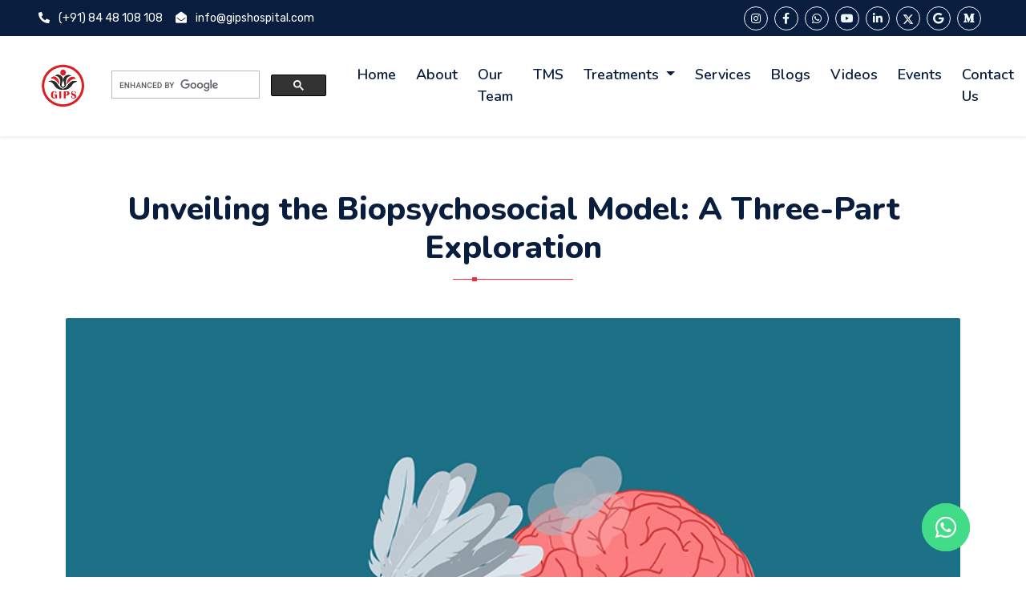

--- FILE ---
content_type: text/html; charset=UTF-8
request_url: https://www.gipshospital.com/unveiling-the-biopsychosocial-model
body_size: 7443
content:

<!DOCTYPE html>
<html lang="en">

<head>
    <meta charset="utf-8">
    <title>
        Unveiling the Biopsychosocial Model    </title>
    <meta content="width=device-width, initial-scale=1.0" name="viewport">
    <meta name="google-site-verification" content="2fJUjKNn3Ew2R5mrVGcGUcxvs5r3x93e4CdaSXxdtvY" />
    <meta name="keywords" content="Unveiling the Biopsychosocial Model">
    <meta name="description" content="“ The journey to understanding mental health has evolved from....">
    <meta property="og:title" content="Unveiling the Biopsychosocial Model">
    <meta property="og:description" content="“ The journey to understanding mental health has evolved from....">
    <meta property="og:url" content="https://www.gipshospital.com/unveiling-the-biopsychosocial-model">
    <meta property="og:image" content="https://www.gipshospital.com/img/detail-35.jpg">
    <meta name="robots" content="all" />
    <meta name="robots" content="index, follow" />
    <meta name="googlebot" content="index, follow" />
    <meta name="Yahoobot" content="index, follow" />
    <meta name="MSNbot" content="index, follow" />
    <meta name="allow-search" content="yes" />
    <meta name="rating" content="General" />
    <meta name="document-type" content="Public" />
    <meta name="distribution" content="global" />
    <meta name="publisher" content="https://www.gipshospital.com/" />
    <meta name="author" content="website" />
    <meta name="copyright" content="https://www.gipshospital.com/" />
    <meta name="reply-to" content="info@gipshospital.com" />
    <meta name="city" content="Ahmedabad" />
    <meta name="geo.region" content="IN-GJ" />
    <meta name="revisit-after" content="7 days" />


    <link rel="canonical" href="https://www.gipshospital.com/unveiling-the-biopsychosocial-model">
    <link href="img/favicon.ico" rel="icon">

    <!-- Google Web Fonts -->
    <link rel="preconnect" href="https://fonts.googleapis.com">
    <link rel="preconnect" href="https://fonts.gstatic.com" crossorigin>
    <link
        href="https://fonts.googleapis.com/css2?family=Nunito:wght@400;600;700;800&family=Rubik:wght@400;500;600;700&display=swap"
        rel="stylesheet">

    <!-- Icon Font Stylesheet -->
    <link href="https://cdnjs.cloudflare.com/ajax/libs/font-awesome/5.10.0/css/all.min.css" rel="stylesheet">
    <link href="https://cdn.jsdelivr.net/npm/bootstrap-icons@1.4.1/font/bootstrap-icons.css" rel="stylesheet">

    <!-- Libraries Stylesheet -->
    <link href="lib/animate/animate.min.css" rel="stylesheet">
    <link href="lib/owlcarousel/assets/owl.carousel.min.css" rel="stylesheet">
    <link href="lib/lightbox/css/lightbox.min.css" rel="stylesheet">

    <!-- Customized Bootstrap Stylesheet -->
    <link href="css/bootstrap.min.css" rel="stylesheet">

    <!-- Template Stylesheet -->
    <link href="css/style.css" rel="stylesheet">

    <!-- Google tag (gtag.js) -->
    <script async src="https://www.googletagmanager.com/gtag/js?id=G-5JVQE6HKWX"></script>
    <script>
        window.dataLayer = window.dataLayer || [];

        function gtag() {
            dataLayer.push(arguments);
        }
        gtag('js', new Date());

        gtag('config', 'G-5JVQE6HKWX');
    </script>

    <!-- Google tag (gtag.js) -->
    <script async src="https://www.googletagmanager.com/gtag/js?id=UA-257510141-1"></script>
    <script>
        window.dataLayer = window.dataLayer || [];

        function gtag() {
            dataLayer.push(arguments);
        }
        gtag('js', new Date());

        gtag('config', 'UA-257510141-1');
    </script>

            <!-- <script type="text/javascript">
            window.$crisp = [];
            window.CRISP_WEBSITE_ID = "a5a5fa84-d775-4039-a3ec-a78910b1c713";
            (function () {
                d = document;
                s = d.createElement("script");
                s.src = "https://client.crisp.chat/l.js";
                s.async = 1;
                d.getElementsByTagName("head")[0].appendChild(s);
            })();
        </script> -->
        
    <meta name="facebook-domain-verification" content="e6wrryuuaujsyza3fempzgy5qk1bu3" />





</head>

<body>
    <!-- Spinner Start -->
    <!-- <div id="spinner" class="show bg-white position-fixed translate-middle w-100 vh-100 top-50 start-50 d-flex align-items-center justify-content-center">
        <div class="spinner"></div>
    </div> -->
    <!-- Spinner End -->




    <!-- Topbar Start -->
    <div class="custom-mobile-class">
        <div class="container-fluid bg-dark px-5 d-none d-lg-block">
            <div class="row gx-0">
                <div class="col-lg-8 text-center text-lg-start mb-2 mb-lg-0">
                    <div class="d-inline-flex align-items-center" style="height: 45px;">
                        <!-- <small class="me-3 text-light"><i class="fa fa-map-marker-alt me-2"></i>123 Street, New York, USA</small> -->
                        <small class="me-3 text-light">
                            <a href="tel:+91-84481-08108" style="color:white">
                                <i class="fa fa-phone-alt me-2"></i>
                                (+91) 84 48 108 108
                            </a>
                        </small>

                        <small class="text-light">
                            <a href="mailto:info@gipshospital.com" style="color: #FFFFFF;">
                                <i class="fa fa-envelope-open me-2"></i>
                                info@gipshospital.com
                            </a>
                        </small>
                    </div>
                </div>
                <div class="col-lg-4 text-center text-lg-end">
                    <div class="d-inline-flex align-items-center" style="height: 45px;">
                        <a class="btn btn-sm btn-outline-light btn-sm-square rounded-circle me-2"
                            href="https://instagram.com/gips.hospital?igshid=OTJlNzQ0NWM=">
                            <i class="fab fa-instagram fw-normal"></i>
                        </a>
                        <a class="btn btn-sm btn-outline-light btn-sm-square rounded-circle me-2"
                            href="https://www.facebook.com/gipshospital">
                            <i class="fab fa-facebook-f fw-normal"></i>
                        </a>
                        <a class="btn btn-sm btn-outline-light btn-sm-square rounded-circle me-2"
                            href="https://wa.me/8448108108">
                            <i class="fab fa-whatsapp fw-normal"></i>
                        </a>
                        <a class="btn btn-sm btn-outline-light btn-sm-square rounded-circle me-2"
                            href="https://www.youtube.com/@bestpsychiatrichospital">
                            <i class="fab fa-youtube fw-normal"></i>
                        </a>
                        <a class="btn btn-sm btn-outline-light btn-sm-square rounded-circle me-2"
                            href="https://www.linkedin.com/in/best-psychiatrist-hospital-in-ahmedabad/">
                            <i class="fab fa-linkedin-in fw-normal"></i>
                        </a>
                        <a class="btn btn-sm btn-outline-light btn-sm-square rounded-circle me-2" href="#"
                            style="color: #ffffff;" onmouseover="this.style.color='#091E3E';"
                            onmouseout="this.style.color='#ffffff';">
                            <svg xmlns="http://www.w3.org/2000/svg" height="14" width="14" viewBox="0 0 512 512">
                                <path fill="currentColor"
                                    d="M389.2 48h70.6L305.6 224.2 487 464H345L233.7 318.6 106.5 464H35.8L200.7 275.5 26.8 48H172.4L272.9 180.9 389.2 48zM364.4 421.8h39.1L151.1 88h-42L364.4 421.8z" />
                            </svg>
                        </a>
                        <a class="btn btn-sm btn-outline-light btn-sm-square rounded-circle me-2"
                            href="https://www.google.com/maps/place/GIPS+Hospital+and+De-addiction+Centre/@23.0199776,72.5571596,17.25z/data=!3m1!5s0x395e84fdd78e51d1:0x3a8f9b12b7ef3097!4m18!1m9!3m8!1s0x395e84dbd962b1c5:0x50db03c8b5f6b54e!2sGIPS+Hospital+and+De-addiction+Centre!8m2!3d23.020119!4d72.557938!9m1!1b1!16s%2Fg%2F11cn6bkw6y!3m7!1s0x395e84dbd962b1c5:0x50db03c8b5f6b54e!8m2!3d23.020119!4d72.557938!9m1!1b1!16s%2Fg%2F11cn6bkw6y?entry=ttu">
                            <i class="fab fa-google fw-normal"></i>
                        </a>
                        <a class="btn btn-sm btn-outline-light btn-sm-square rounded-circle me-2"
                            href="https://medium.com/@psychiatry-psychology-hospital">
                            <i class="fab fa-medium-m"></i>
                        </a>

                        <!-- <a class="btn btn-sm btn-outline-light btn-sm-square rounded-circle" href=""><i class="fab fa-youtube fw-normal"></i></a> -->
                    </div>
                </div>
            </div>
        </div>
        <!-- Topbar End -->

        <!-- Navbar & Hero Start -->
        <div class="container-fluid position-relative p-0">
            <nav class="navbar navbar-expand-lg navbar-light shadow-sm bg-white px-4 px-lg-5 py-3 py-lg-0">
                <a href="/" class="navbar-brand p-0">
                    <!-- <h1 class="m-0"><i class="fa fa-user-tie me-2"></i>Startup</h1> -->
                    <img src="img/Gips-Logo.png" alt="Best-psychiatry-and-psychology-hospital-in-ahmedabad-gujarat">
                </a>
                <button class="navbar-toggler" type="button" data-bs-toggle="collapse" data-bs-target="#navbarCollapse">
                    <span class="fa fa-bars"></span>
                </button>
                <div class="col-lg-3">
                    <script async src="https://cse.google.com/cse.js?cx=f38c6d341cd7245ef">
                    </script>
                    <div class="gcse-search"></div>
                </div>


                <div class="collapse navbar-collapse" id="navbarCollapse">
                    <div class="navbar-nav ms-auto py-0">
                        <!-- <div class="nav-item dropdown">
                        <a href="#" class="nav-link dropdown-toggle active" data-bs-toggle="dropdown">Home</a>
                        <div class="dropdown-menu m-0">
                            <a href="index-1.html" class="dropdown-item">Home 1</a>
                            <a href="index.html" class="dropdown-item active">Home 2</a>
                        </div>
                    </div>
                    <div class="nav-item dropdown">
                        <a href="#" class="nav-link dropdown-toggle" data-bs-toggle="dropdown">About</a>
                        <div class="dropdown-menu m-0">
                            <a href="about-1.html" class="dropdown-item">About 1</a>
                            <a href="about-2.html" class="dropdown-item">About 2</a>
                        </div>
                    </div>
                    <div class="nav-item dropdown">
                        <a href="#" class="nav-link dropdown-toggle" data-bs-toggle="dropdown">Service</a>
                        <div class="dropdown-menu m-0">
                            <a href="service-1.html" class="dropdown-item">Service 1</a>
                            <a href="service-2.html" class="dropdown-item">Service 2</a>
                            <a href="service-3.html" class="dropdown-item">Service 3</a>
                            <a href="service-detail.html" class="dropdown-item">Service Detail</a>
                        </div>
                    </div>
                    <div class="nav-item dropdown">
                        <a href="#" class="nav-link dropdown-toggle" data-bs-toggle="dropdown">Pages</a>
                        <div class="dropdown-menu m-0">
                            <a href="price-1.html" class="dropdown-item">Price Page 1</a>
                            <a href="price-2.html" class="dropdown-item">Price Page 2</a>
                            <a href="project.html" class="dropdown-item">Project Page</a>
                            <a href="project-detail.html" class="dropdown-item">Project Detail</a>
                            <a href="blog.html" class="dropdown-item">Blog Page</a>
                            <a href="blog-detail.html" class="dropdown-item">Blog Detail</a>
                            <a href="faq.html" class="dropdown-item">FAQs Page</a>
                            <a href="team.html" class="dropdown-item">Team Page</a>
                            <a href="testimonial.html" class="dropdown-item">Testimonial</a>
                            <a href="404.html" class="dropdown-item">404 Page</a>
                        </div>
                    </div> -->
                        <!-- <a href="elements.html" class="nav-item nav-link">Elements</a> -->
                        <a href="/" class="nav-item nav-link">
                            Home
                        </a>
                        <a href="about" class="nav-item nav-link">
                            About
                        </a>
                        <!-- <div class="nav-item dropdown">
                        <a href="about" class="nav-link dropdown-toggle" data-bs-toggle="dropdown">About</a>
                        <div class="dropdown-menu m-0">
                            <a href="video" class="dropdown-item">Videos</a>
                        </div>
                    </div> -->
                        <a href="team" class="nav-item nav-link">
                            Our Team
                        </a>
                        <a href="TMS-transcranial-magnetic-stimulation" class="nav-item nav-link">
                            TMS
                        </a>
                        <div class="nav-item dropdown">
                            <a href="best-psychiatric-treatments-and-psychological-counselling-for-mental-wellbeing-and-happiness"
                                class="nav-link dropdown-toggle" data-bs-toggle="dropdown">
                                Treatments
                            </a>
                            <div class="dropdown-menu m-0">
                                <a href="depression" class="dropdown-item">
                                    Depression
                                </a>
                                <a href="psychosis" class="dropdown-item">
                                    Psychosis
                                </a>
                                <a href="bipolar-disorder" class="dropdown-item">
                                    Bipolar Disorder
                                </a>
                                <a href="anxiety" class="dropdown-item">
                                    Anxiety
                                </a>
                                <a href="ocd" class="dropdown-item">
                                    OCD
                                </a>
                                <a href="phobia" class="dropdown-item">
                                    Specific Phobias
                                </a>
                                <a href="de-addiction" class="dropdown-item">
                                    De-addiction
                                </a>
                                <a href="rsi" class="dropdown-item">
                                    Relationship & Sexual Issues
                                </a>
                                <a href="dementia" class="dropdown-item">
                                    Dementia
                                </a>
                                <a href="adhd" class="dropdown-item">
                                    ADHD
                                </a>
                                <a href="child-psychiatry" class="dropdown-item">
                                    Child psychiatry
                                </a>
                                <a href="autism" class="dropdown-item">
                                    Autism
                                </a>
                                <a href="ptsd" class="dropdown-item">
                                    Stress
                                </a>
                                <a href="panic-disorder" class="dropdown-item">
                                    Panic disorder
                                </a>
                                <a href="schizophrenia" class="dropdown-item">
                                    Schizophrenia
                                </a>
                                <a href="aspd" class="dropdown-item">
                                    ASPD
                                </a>
                                <a href="neurodevelopmental-disorders" class="dropdown-item">
                                    Neurodevelopmental disorders
                                </a>
                                <!-- <a href="faq.html" class="dropdown-item">FAQs Page</a>
                            <a href="team.html" class="dropdown-item">Team Page</a>
                            <a href="testimonial.html" class="dropdown-item">Testimonial</a>
                            <a href="404.html" class="dropdown-item">404 Page</a> -->
                            </div>

                        </div>
                        <a href="services" class="nav-item nav-link">
                            Services
                        </a>
                        <a href="blog" class="nav-item nav-link">
                            Blogs
                        </a>
                        <a href="video" class="nav-item nav-link">
                            Videos
                        </a>
                        <a href="events" class="nav-item nav-link">
                            Events
                        </a>
                        <a href="contact-us" class="nav-item nav-link">
                            Contact Us
                        </a>
                    </div>
                    <!-- <butaton type="button" class="btn text-primary ms-3" data-bs-toggle="modal" data-bs-target="#searchModal"><i class="fa fa-search"></i></butaton>
                <a href="https://htmlcodex.com/startup-company-website-template" class="btn btn-primary py-2 px-3 ms-3">Purchase Now</a> -->
                </div>
            </nav>



        </div>
    </div><!-- Navbar & Hero Start -->
<!-- <div class="container-fluid bg-primary py-5 bg-blog" style="margin-bottom: 90px;">
    <div class="row py-5">
        <div class="col-12 pt-lg-5 mt-lg-5 text-center">
            <h1 class="display-4 text-white animated zoomIn mb-3 ">A Psychological
                Review of Kabir Singh</h1>
            <a href="" class="h5 text-white">Home</a>
                    <i class="fa fa-angle-double-right text-white px-2"></i>
                    <a href="" class="h5 text-white">Blog Grid</a>
        </div>
    </div>
</div> -->
<!-- Navbar End -->


<!-- Full Screen Search Start -->
<!-- <div class="modal fade" id="searchModal" tabindex="-1">
        <div class="modal-dialog modal-fullscreen">
            <div class="modal-content" style="background: rgba(9, 30, 62, .7);">
                <div class="modal-header border-0">
                    <button type="button" class="btn bg-white btn-close" data-bs-dismiss="modal" aria-label="Close"></button>
                </div>
                <div class="modal-body d-flex align-items-center justify-content-center">
                    <div class="input-group" style="max-width: 600px;">
                        <input type="text" class="form-control bg-transparent border-primary p-3" placeholder="Type search keyword">
                        <button class="btn btn-primary px-4"><i class="bi bi-search"></i></button>
                    </div>
                </div>
            </div>
        </div>
    </div> -->
<!-- Full Screen Search End -->


<!-- Blog Start -->
<div class="container-fluid py-5 wow fadeInUp" data-wow-delay="0.1s">
    <div class="container py-5">
        <div class="row g-5 mt-lg-5">
            <div class="col-lg-12 mb-5">
                <div class="section-title-2 text-center position-relative pb-3 mx-auto">
                    <!-- <h5 class="fw-bold text-primary text-uppercase">About Us</h5> -->
                    <h1 class="mb-0"><b>Unveiling the Biopsychosocial Model: A Three-Part Exploration
                        </b></h1>
                </div>
            </div>
        </div>
        <div class="row g-5">
            <div class="col-lg-12">
                <!-- Blog Detail Start -->
                <div class="mb-5">
                    <img class="img-fluid w-100 rounded mb-3" src="img/detail-35.jpg" alt="">
                    <div class="col-12">
                        <div class="d-flex justify-content-center rounded overflow-hidden mb-3">
                            <img class="rounded-circle shadow" src="img/Ms.Vidhatri%20Rathi.jpeg" loading="lazy"
                                style="width: 100px; height: 100px; object-fit: cover;" alt="Ms. Vidhatri Rathi">
                            <a href="#" class="h5 fw-semi-bold  d-flex align-items-center bg-light px-3 mb-0">Author:
                                Ms. Vidhatri Rathi</a>
                        </div>
                    </div>
                    <h3>Part 1: The Biological Landscape of Mental Health</h3>
                    <p>The journey to understanding mental health has evolved from simplistic biological perspectives
                        to a more holistic framework known as the Biopsychosocial Model. In the first part of this
                        series, we delve into the intricate biological dimension of mental health, exploring how
                        genetics, neurobiology, and brain structure contribute to our comprehension of mental health
                        disorders.</p>

                    <h4>Genetics and Mental Health:</h4>
                    <p>Genetic factors play a key role in shaping an individual's vulnerability to mental health
                        disorders. Recent advancements in genetic research have identified specific genes associated
                        with conditions like schizophrenia, bipolar disorder, and major depressive disorder.
                        Understanding the hereditary nature of mental health challenges allows for early identification
                        of risk factors and more personalized treatment approaches.</p>

                    <h4>Neurobiology and Neurotransmitters:</h4>
                    <p>The brain's intricate network of neurotransmitters forms the foundation of our emotional and
                        cognitive experiences. Imbalances in neurotransmitter levels, such as serotonin, dopamine,
                        and norepinephrine, are often implicated in various mental health disorders. Medications
                        targeting these imbalances, such as antidepressants and antipsychotics, illustrate the
                        biological interventions aimed at restoring equilibrium and alleviating symptoms.</p>

                    <h4>Structural Aspects of the Brain:</h4>
                    <p>Advancements in neuroimaging technologies have provided unprecedented insights into the
                        structural aspects of the brain in mental health disorders. Structural abnormalities,
                        alterations in connectivity, and dysregulation in neural circuits are observed in
                        conditions like depression, anxiety, and schizophrenia. Brain stimulation therapies,
                        including electroconvulsive therapy (ECT) and transcranial magnetic stimulation (TMS),
                        directly target these neurobiological factors to modulate brain activity.</p>

                    <h4>Conclusion:</h4>
                    <p>The biological dimension of the Biopsychosocial Model lays the groundwork for a nuanced
                        understanding of mental health disorders. By acknowledging the role of genetics, neurobiology,
                        and brain structure, we pave the way for targeted interventions that address the intricate
                        biological tapestry influencing mental well-being.</p>
                </div>
                <!-- Blog Detail End -->
                <div class="d-flex mb-3">
                    <h4 class="" id="counter"></h4>
                </div>
            </div>
        </div>
    </div>
</div>
<!-- Blog End -->

<div class="container-fluid wow fadeInUp" data-wow-delay="0.1s">
    <div class="container py-5">
        <div class="row g-5">
            <div class="col-lg-6">
                <h4 class="mb-4">Chief Editor : </h4>
                <div class="d-flex bg-light rounded overflow-hidden mb-3">
                    <img class="img-fluid" src="img/dr-suhas-doshi.jpg" loading="lazy"
                        style="width: 100px; height: 100px; object-fit: cover;" alt="dr-suhas-doshi">
                    <a href="dr-suhas-doshi-best-psychiatrist-in-ahmedabad"
                        class="h5 fw-semi-bold d-flex align-items-center bg-light px-3 mb-0">Dr. Suhas Doshi, <br>
                        Consultant - Psychiatrist & A board of Director - GIPS.</a>

                </div>
            </div>
            <div class="col-lg-6">
                <h4 class="mb-4">Managing Editor: </h4>
                <div class="d-flex bg-light rounded overflow-hidden mb-3">
                    <img class="img-fluid" src="img/Dr.%20Sunita%20Nair.jpeg" loading="lazy"
                        style="width: 100px; height: 100px; object-fit: cover;" alt="Dr. Sunita Nair Mukherjee">
                    <a href="#" class="h5 fw-semi-bold d-flex align-items-center bg-light px-3 mb-0">Dr. Sunita Nair
                        Mukherjee, <br> Senior Psychologist </a>

                </div>
            </div>
            <h4 class="mb-0">Section Editors: </h4>

            <div class="col-lg-6">
                <div class="d-flex bg-light rounded overflow-hidden mb-3">
                    <img class="img-fluid" src="img/Ms.Sangita%20Chauhan.jpeg" loading="lazy"
                        style="width: 100px; height: 100px; object-fit: cover;" alt="Ms. Sangeeta Chauhan">
                    <a href="#" class="h5 fw-semi-bold d-flex align-items-center bg-light px-3 mb-0">Ms. Sangeeta
                        Chauhan, <br> Psychologist </a>

                </div>
            </div>
            <div class="col-lg-6">
                <div class="d-flex bg-light rounded overflow-hidden mb-3">
                    <img class="img-fluid" src="img/Ms.Dhara%20Patel.jpeg" loading="lazy"
                        style="width: 100px; height: 100px; object-fit: cover;" alt="Ms. Dhara Patel">
                    <a href="#" class="h5 fw-semi-bold d-flex align-items-center bg-light px-3 mb-0">Ms. Dhara
                        Patel, <br> Psychologist </a>

                </div>
            </div>
            <h4 class="mb-0">Contributing Writers: </h4>
            <div class="col-lg-6">
                <div class="d-flex bg-light rounded overflow-hidden mb-3">
                    <img class="img-fluid" src="img/Ms.Noopur%20Oza.jpeg" loading="lazy"
                        style="width: 100px; height: 100px; object-fit: cover;" alt="Ms. Noopur Oza">
                    <a href="#" class="h5 fw-semi-bold d-flex align-items-center bg-light px-3 mb-0">Ms. Noopur Oza </a>

                </div>
            </div>
            <div class="col-lg-6">
                <div class="d-flex bg-light rounded overflow-hidden mb-3">
                    <img class="img-fluid" src="img/Ms.Vidhatri%20Rathi.jpeg" loading="lazy"
                        style="width: 100px; height: 100px; object-fit: cover;" alt="Ms. Vidhatri Rathi">
                    <a href="#" class="h5 fw-semi-bold d-flex align-items-center bg-light px-3 mb-0">Ms. Vidhatri
                        Rathi</a>

                </div>
            </div>
            <div class="col-lg-6">
                <div class="d-flex bg-light rounded overflow-hidden mb-3">
                    <img class="img-fluid" src="img/Mr.Dhruval%20Shah.jpg" loading="lazy"
                        style="width: 100px; height: 100px; object-fit: cover;" alt="Mr. Dhruval Shah">
                    <a href="#" class="h5 fw-semi-bold d-flex align-items-center bg-light px-3 mb-0">Mr. Dhruval Shah
                    </a>

                </div>
            </div>
            <div class="col-lg-6">
                <div class="d-flex bg-light rounded overflow-hidden mb-3">
                    <img class="img-fluid" src="img/Ms.Dhara%20Patel.jpeg" loading="lazy"
                        style="width: 100px; height: 100px; object-fit: cover;" alt="Ms. Dhara Patel">
                    <a href="#" class="h5 fw-semi-bold d-flex align-items-center bg-light px-3 mb-0">Ms. Dhara Patel
                    </a>

                </div>
            </div>
            <div class="col-lg-6">
                <div class="d-flex bg-light rounded overflow-hidden mb-3">
                    <img class="img-fluid" src="img/Ms.Sangita%20Chauhan.jpeg" loading="lazy"
                        style="width: 100px; height: 100px; object-fit: cover;" alt="Ms. Sangeeta Chauhan ">
                    <a href="#" class="h5 fw-semi-bold d-flex align-items-center bg-light px-3 mb-0">Ms. Sangeeta
                        Chauhan </a>
                </div>
            </div>
            <div class="col-lg-6">
                <div class="d-flex bg-light rounded overflow-hidden mb-3">
                    <img class="img-fluid" src="img/MsOjasviKaul.jpg" loading="lazy"
                        style="width: 100px; height: 100px; object-fit: cover;" alt="Ms. Ojasvi Kaul">
                    <a href="#" class="h5 fw-semi-bold d-flex align-items-center bg-light px-3 mb-0">Ms. Ojasvi Kaul</a>

                </div>
            </div>
            <h4 class="mb-0">Copy Editors :</h4>

            <div class="col-lg-6">
                <div class="d-flex bg-light rounded overflow-hidden mb-3">
                    <img class="img-fluid" src="img/Dr.%20Sunita%20Nair.jpeg" loading="lazy"
                        style="width: 100px; height: 100px; object-fit: cover;" alt="Dr. Sunita Nair Mukherjee">
                    <a href="#" class="h5 fw-semi-bold d-flex align-items-center bg-light px-3 mb-0">Dr. Sunita Nair
                        Mukherjee</a>
                </div>
            </div>
            <h4 class="mb-0">Technical Support :</h4>
            <div class="col-lg-6">
                <div class="d-flex bg-light rounded overflow-hidden mb-3">
                    <img class="img-fluid" src="img/Ms.Noopur%20Oza.jpeg" loading="lazy"
                        style="width: 100px; height: 100px; object-fit: cover;" alt="Ms. Noopur Oza">
                    <a href="#" class="h5 fw-semi-bold d-flex align-items-center bg-light px-3 mb-0">Ms. Noopur Oza </a>

                </div>
            </div>
            <div class="col-lg-6">
                <div class="d-flex bg-light rounded overflow-hidden mb-3">
                    <img class="img-fluid" src="img/MsOjasviKaul.jpg" loading="lazy"
                        style="width: 100px; height: 100px; object-fit: cover;" alt="Ms. Ojasvi Kaul">
                    <a href="#" class="h5 fw-semi-bold d-flex align-items-center bg-light px-3 mb-0">Ms. Ojasvi Kaul</a>

                </div>
            </div>
            <div class="col-lg-6">
                <div class="d-flex bg-light rounded overflow-hidden mb-3">
                    <img class="img-fluid" src="img/Mr.Dhruval%20Shah.jpg" loading="lazy"
                        style="width: 100px; height: 100px; object-fit: cover;" alt="Mr. Dhruval Shah">
                    <a href="#" class="h5 fw-semi-bold d-flex align-items-center bg-light px-3 mb-0">Mr. Dhruval Shah
                    </a>

                </div>
            </div>

        </div>
    </div>
</div>

<!-- Footer Start -->
<!-- Footer Start -->
<div class="custom-mobile-class">
    <div class="container-fluid bg-dark text-light mt-5 wow fadeInUp" data-wow-delay="0.1s">
        <div class="container">
            <div class="row gx-5">
                <div class="col-lg-3 col-md-12 pt-5">
                    <div class="section-title-2 section-title-sm position-relative pb-3 mb-4">
                        <h3 class="text-light mb-0">Our Locations</h3>
                    </div>
                    <div class="d-flex mb-2" itemscope itemtype="http://schema.org/PostalAddress">
                        <i class="bi bi-geo-alt text-primary me-2"></i>
                        <p class="mb-0" style="color: #FFFFFF;">
                            <a href="https://goo.gl/maps/AYdfMSFSc5aUL4HW7" style="color: #FFFFFF;" itemprop="url">
                                <span itemprop="streetAddress">Parimal Crossroad</span>,
                                <span itemprop="addressLocality">Ellisbridge</span>,
                                <span itemprop="addressRegion">Ahmedabad-06</span>
                                <span itemprop="postalCode" class="d-none">380006</span>
                            </a>
                        </p>
                    </div>

                    <div class="d-flex mb-2" itemscope itemtype="http://schema.org/PostalAddress">
                        <i class="bi bi-geo-alt text-primary me-2"></i>
                        <p class="mb-0">
                            <a href="https://maps.app.goo.gl/e44pzC4zFqD31TXJ9" style="color: #FFFFFF;" itemprop="url">
                                <span itemprop="addressLocality">Navrangpura</span>,
                                <span itemprop="addressRegion">Ahmedabad-06</span>
                                <span itemprop="postalCode" class="d-none">380006</span>
                            </a>
                        </p>
                    </div>

                    <div class="d-flex mb-2" itemscope itemtype="http://schema.org/PostalAddress">
                        <i class="bi bi-geo-alt text-primary me-2"></i>
                        <p class="mb-0">
                            <a href="https://goo.gl/maps/GgSxiQe7SatMyGsH8" style="color: #FFFFFF;" itemprop="url">
                                <span itemprop="addressLocality">Vasna</span>,
                                <span itemprop="addressRegion">Ahmedabad-07</span>
                                <span itemprop="postalCode" class="d-none">380007</span>
                            </a>
                        </p>
                    </div>

                    <div class="d-flex mb-2" itemscope itemtype="http://schema.org/PostalAddress">
                        <i class="bi bi-geo-alt text-primary me-2"></i>
                        <p class="mb-0">
                            <a href="https://maps.app.goo.gl/zhp37LyZeGWYPfG66" style="color: #FFFFFF;" itemprop="url">
                                <span itemprop="addressLocality">Bapunagar</span>,
                                <span itemprop="addressRegion">Ahmedabad-25</span>
                                <span itemprop="postalCode" class="d-none">380025</span>
                            </a>
                        </p>
                    </div>

                    <div class="d-flex mb-2">
                        <i class="bi bi-geo-alt text-primary me-2"></i>
                        <p class="mb-0"><a href="https://goo.gl/maps/pS5qm9QoCUn2NXez5" style="color: #FFFFFF;">
                                <span itemprop="streetAddress">Bhuyangdev
                                    Crossroad</span>,
                                <span itemprop="addressLocality">Sola Road</span>,
                                <span itemprop="addressRegion">Ahmedabad-61</span>
                                <span itemprop="postalCode" class="d-none">380061</span></a>
                        </p>
                    </div>
                    <div class="d-flex mb-2">
                        <p class="mb-0">Disclaimer: This website is for information purposes. This is NOT medical
                            advice.
                            Always do your own due diligence.</p>
                    </div>
                </div>
                <div class="col-lg-3 col-md-12 pt-5 mb-5">
                    <div class="section-title-2 section-title-sm position-relative pb-3 mb-4">
                        <h3 class="text-light mb-0">Get In Touch</h3>
                    </div>
                    <!-- <div class="d-flex mb-2">
                        <i class="bi bi-geo-alt text-primary me-2"></i>
                        <p class="mb-0">123 Street, New York, USA</p>
                    </div> -->
                    <div class="d-flex mb-2">
                        <i class="bi bi-envelope-open text-primary me-2"></i>
                        <p class="mb-0"><a href="mailto:info@gipshospital.com"
                                style="color: #FFFFFF;"></a>info@gipshospital.com</p>
                    </div>
                    <div class="d-flex mb-2">
                        <i class="bi bi-telephone text-primary me-2"></i>
                        <p class="mb-0"><a href="tel:+91-84481-08108" style="color:white">(+91) 84 48 108 108</a></p>
                    </div>
                    <div class="d-flex mt-4">
                        <a class="btn btn-sm btn-outline-light btn-sm-square rounded-circle me-2"
                            href="https://instagram.com/gips.hospital?igshid=OTJlNzQ0NWM=">
                            <i class="fab fa-instagram fw-normal"></i>
                        </a>
                        <a class="btn btn-sm btn-outline-light btn-sm-square rounded-circle me-2"
                            href="https://www.facebook.com/gipshospital">
                            <i class="fab fa-facebook-f fw-normal"></i>
                        </a>
                        <a class="btn btn-sm btn-outline-light btn-sm-square rounded-circle me-2"
                            href="https://wa.me/8448108108">
                            <i class="fab fa-whatsapp fw-normal"></i>
                        </a>
                        <a class="btn btn-sm btn-outline-light btn-sm-square rounded-circle me-2"
                            href="https://www.youtube.com/@bestpsychiatrichospital">
                            <i class="fab fa-youtube fw-normal"></i>
                        </a>
                        <a class="btn btn-sm btn-outline-light btn-sm-square rounded-circle me-2"
                            href="https://www.linkedin.com/in/best-psychiatrist-hospital-in-ahmedabad/">
                            <i class="fab fa-linkedin-in fw-normal"></i>
                        </a>
                    </div>
                    <div class="d-flex mt-4">
                        <a class="btn btn-sm btn-outline-light btn-sm-square rounded-circle me-2" href="#"
                            style="color: #ffffff;" onmouseover="this.style.color='#091E3E';"
                            onmouseout="this.style.color='#ffffff';">
                            <svg xmlns="http://www.w3.org/2000/svg" height="14" width="14" viewBox="0 0 512 512">
                                <path fill="currentColor"
                                    d="M389.2 48h70.6L305.6 224.2 487 464H345L233.7 318.6 106.5 464H35.8L200.7 275.5 26.8 48H172.4L272.9 180.9 389.2 48zM364.4 421.8h39.1L151.1 88h-42L364.4 421.8z" />
                            </svg>
                        </a>

                        <a class="btn btn-sm btn-outline-light btn-sm-square rounded-circle me-2"
                            href="https://www.google.com/maps/place/GIPS+Hospital+and+De-addiction+Centre/@23.0199776,72.5571596,17.25z/data=!3m1!5s0x395e84fdd78e51d1:0x3a8f9b12b7ef3097!4m18!1m9!3m8!1s0x395e84dbd962b1c5:0x50db03c8b5f6b54e!2sGIPS+Hospital+and+De-addiction+Centre!8m2!3d23.020119!4d72.557938!9m1!1b1!16s%2Fg%2F11cn6bkw6y!3m7!1s0x395e84dbd962b1c5:0x50db03c8b5f6b54e!8m2!3d23.020119!4d72.557938!9m1!1b1!16s%2Fg%2F11cn6bkw6y?entry=ttu">
                            <i class="fab fa-google fw-normal"></i>
                        </a>
                        <a class="btn btn-sm btn-outline-light btn-sm-square rounded-circle me-2"
                            href="https://medium.com/@psychiatry-psychology-hospital">
                            <i class="fab fa-medium-m"></i>
                        </a>
                    </div>
                </div>
                <div class="col-lg-3 col-md-12 pt-0 pt-lg-5 mb-5">
                    <div class="section-title-2 section-title-sm position-relative pb-3 mb-4">
                        <h3 class="text-light mb-0">
                            Quick Links
                        </h3>
                    </div>
                    <div class="link-animated d-flex flex-column justify-content-start">
                        <a class="text-light mb-2" href="/">
                            <i class="bi bi-arrow-right text-primary me-2"></i>
                            Home
                        </a>
                        <a class="text-light mb-2" href="about">
                            <i class="bi bi-arrow-right text-primary me-2"></i>
                            About
                        </a>
                        <a class="text-light mb-2" href="team">
                            <i class="bi bi-arrow-right text-primary me-2"></i>
                            Our Team
                        </a>
                        <a class="text-light mb-2" href="TMS-transcranial-magnetic-stimulation">
                            <i class="bi bi-arrow-right text-primary me-2"></i>
                            TMS
                        </a>

                        <a class="text-light mb-2"
                            href="best-psychiatric-treatments-and-psychological-counselling-for-mental-wellbeing-and-happiness">
                            <i class="bi bi-arrow-right text-primary me-2"></i>
                            Treatments
                        </a>
                        <a class="text-light mb-2" href="services">
                            <i class="bi bi-arrow-right text-primary me-2"></i>
                            Services
                        </a>
                        <a class="text-light mb-2" href="blog">
                            <i class="bi bi-arrow-right text-primary me-2"></i>
                            Blogs
                        </a>
                        <a class="text-light mb-2" href="video">
                            <i class="bi bi-arrow-right text-primary me-2"></i>
                            Videos
                        </a>
                        <a class="text-light mb-2" href="education">
                            <i class="bi bi-arrow-right text-primary me-2"></i>
                            Education
                        </a>
                        <a class="text-light mb-2" href="contact-us">
                            <i class="bi bi-arrow-right text-primary me-2"></i>
                            Contact Us
                        </a>
                        <a class="text-light" href="GIPS-psycon">
                            <i class="bi bi-arrow-right text-primary me-2"></i>
                            GIPS Psycon- 2024
                        </a>
                    </div>
                </div>
                <div class="col-lg-3 col-md-12 pt-0 pt-lg-5 mb-5">
                    <div class="section-title-2 section-title-sm position-relative pb-3 mb-4">
                        <h3 class="text-light mb-0">
                            Services
                        </h3>
                    </div>
                    <div class="link-animated d-flex flex-column justify-content-start">
                        <a class="text-light mb-2" href="depression">
                            <i class="bi bi-arrow-right text-primary me-2"></i>
                            Depression
                        </a>
                        <a class="text-light mb-2" href="psychosis">
                            <i class="bi bi-arrow-right text-primary me-2"></i>
                            Psychosis
                        </a>
                        <a class="text-light mb-2" href="bipolar-disorder">
                            <i class="bi bi-arrow-right text-primary me-2"></i>
                            Bipolar Disorder
                        </a>
                        <a class="text-light mb-2" href="anxiety">
                            <i class="bi bi-arrow-right text-primary me-2"></i>
                            Anxiety
                        </a>
                        <a class="text-light mb-2" href="ocd">
                            <i class="bi bi-arrow-right text-primary me-2"></i>
                            OCD
                        </a>
                        <a class="text-light mb-2" href="phobia">
                            <i class="bi bi-arrow-right text-primary me-2"></i>
                            Specific Phobias
                        </a>
                        <a class="text-light mb-2" href="de-addiction">
                            <i class="bi bi-arrow-right text-primary me-2"></i>
                            De-addication
                        </a>
                        <a class="text-light mb-2" href="rsi">
                            <i class="bi bi-arrow-right text-primary me-2"></i>
                            Relationship & Sexual Issues
                        </a>
                    </div>
                </div>
            </div>
        </div>
    </div>

    <div class="container-fluid text-white" style="background: #061429;">
        <div class="container text-center">
            <div class="row justify-content-center">
                <div class="col-lg-8 col-md-6">
                    <div class="d-flex align-items-center justify-content-center" style="height: 75px;">
                        <p class="mb-0">
                            &copy;
                            <a class="text-white border-bottom" href="#">
                                GIPS Hospital
                            </a>
                            . All Rights Reserved. Designed by
                            <a class="text-white border-bottom" href="https://plusonehms.com">
                                PlusOneHMS
                            </a>
                        </p>
                    </div>

                </div>
            </div>
        </div>
    </div>
</div>
<!-- Footer End -->

<!-- counter script -->
<script>
    const pageIdentifier = window.location.pathname;

    fetch(`counter.php${pageIdentifier}`)
        .then(response => response.json())
        .then(data => {
            document.getElementById('counter').textContent = `Page Views: ${data.count}`;
        })
        .catch(error => console.error('Error fetching counter:', error));
</script>
<!-- counter script END -->

<!-- Back to Top -->
<a href="#" class="btn btn-lg btn-primary btn-lg-square rounded back-to-top">
    <i class="bi bi-arrow-up"></i>
</a>

<!-- floating whatsapp button -->
<div class="floating_btn">
    <a target="_blank" id="whatsapp-icon" href="https://wa.me/918448108108">
        <div class="contact_icon mb-4">
            <div class="contact_icon mt-5 mb-5">
                <i class="fab fa-whatsapp my-float"></i>
            </div>
        </div>
    </a>
</div>

<!-- This is for whatsapp-icon click count event -->
<script>
    document.getElementById("whatsapp-icon").addEventListener("click", function () {
        gtag('event', 'whatsapp_conversaton_click', {
            'button_name': 'WhatsApp'
        });
    });
</script>




<!-- JavaScript Libraries -->
<!-- <script src="https://code.jquery.com/jquery-3.4.1.min.js"></script> -->
<script src="js/jquery-3.4.1.min.js"></script>
<script src="js/bootstrap.bundle.min.js"></script>
<!-- <script src="https://cdn.jsdelivr.net/npm/bootstrap@5.0.0/dist/js/bootstrap.bundle.min.js"></script> -->
<script src="lib/wow/wow.min.js"></script>
<script src="lib/easing/easing.min.js"></script>
<script src="lib/waypoints/waypoints.min.js"></script>
<script src="lib/counterup/counterup.min.js"></script>
<script src="lib/owlcarousel/owl.carousel.min.js"></script>
<script src="lib/isotope/isotope.pkgd.min.js"></script>
<script src="lib/lightbox/js/lightbox.min.js"></script>
<!-- <script src="https://code.jquery.com/jquery-3.6.0.min.js"></script> -->
<!-- Template Javascript -->
<script src="js/main.js"></script>

<!-- This is for reCaptcha google -->
<script src="https://www.google.com/recaptcha/api.js" async defer></script>

</body>

</html><!-- Footer End -->

--- FILE ---
content_type: text/css
request_url: https://www.gipshospital.com/css/style.css
body_size: 4362
content:
/********** Template CSS **********/
:root {
    --primary: #ec3237;
    --secondary: #34AD54;
    --light: #EEF9FF;
    /* --dark: #091E3E; */
    --dark: #091E3E;
}


/*** Spinner ***/
.spinner {
    width: 40px;
    height: 40px;
    background: var(--primary);
    margin: 100px auto;
    -webkit-animation: sk-rotateplane 1.2s infinite ease-in-out;
    animation: sk-rotateplane 1.2s infinite ease-in-out;
}

@-webkit-keyframes sk-rotateplane {
    0% {
        -webkit-transform: perspective(120px)
    }

    50% {
        -webkit-transform: perspective(120px) rotateY(180deg)
    }

    100% {
        -webkit-transform: perspective(120px) rotateY(180deg) rotateX(180deg)
    }
}

@keyframes sk-rotateplane {
    0% {
        transform: perspective(120px) rotateX(0deg) rotateY(0deg);
        -webkit-transform: perspective(120px) rotateX(0deg) rotateY(0deg)
    }

    50% {
        transform: perspective(120px) rotateX(-180.1deg) rotateY(0deg);
        -webkit-transform: perspective(120px) rotateX(-180.1deg) rotateY(0deg)
    }

    100% {
        transform: perspective(120px) rotateX(-180deg) rotateY(-179.9deg);
        -webkit-transform: perspective(120px) rotateX(-180deg) rotateY(-179.9deg);
    }
}

#spinner {
    opacity: 0;
    visibility: hidden;
    transition: opacity .5s ease-out, visibility 0s linear .5s;
    z-index: 99999;
}

#spinner.show {
    transition: opacity .5s ease-out, visibility 0s linear 0s;
    visibility: visible;
    opacity: 1;
}


/*** Heading ***/
h1,
h2,
.fw-bold {
    font-weight: 800 !important;
}

h3,
h4,
.fw-semi-bold {
    font-weight: 700 !important;
}

h5,
h6,
.fw-medium {
    font-weight: 600 !important;
}


/*** Button ***/
.btn {
    font-family: 'Nunito', sans-serif;
    font-weight: 600;
    transition: .5s;
}

.btn-primary,
.btn-secondary {
    color: #FFFFFF;
    box-shadow: inset 0 0 0 50px transparent;
}

.btn-primary:hover {
    box-shadow: inset 0 0 0 0 var(--primary);
}

.btn-secondary:hover {
    box-shadow: inset 0 0 0 0 var(--secondary);
}

.btn-square {
    width: 36px;
    height: 36px;
}

.btn-sm-square {
    width: 30px;
    height: 30px;
}

.btn-lg-square {
    width: 48px;
    height: 48px;
}

.btn-square,
.btn-sm-square,
.btn-lg-square {
    padding-left: 0;
    padding-right: 0;
    text-align: center;
}


/*** Navbar ***/
.navbar-light .navbar-nav .nav-link {
    font-family: 'Nunito', sans-serif;
    position: relative;
    margin-left: 25px;
    padding: 35px 0;
    color: var(--dark) !important;
    font-size: 18px;
    font-weight: 600;
    outline: none;
    transition: 0.5s;
}

/* Target devices roughly the size of laptops */
/* @media (min-width: 1024px) and (max-width: 1440px) { */
    /* .navbar-light .navbar-nav { */
        /* flex-wrap: wrap; Bootstrap flex container wraps */
          /* justify-content: end;     /* Align items to the right */
    /* }  */

    /* .navbar-light .navbar-nav .nav-link {
        padding: 8px 0; /* only this changes */
    /* } */
/* } */ 

.sticky-top.navbar-light .navbar-nav .nav-link {
    padding: 20px 0;
    color: var(--dark) !important;
}

/* @media (min-width: 1024px) and (max-width: 1440px) { */
    /* .sticky-top.navbar-light .navbar-nav .nav-link {
        padding: 5px 0; */
/* } */
/* } */

.navbar-light .navbar-nav .nav-link:hover,
.navbar-light .navbar-nav .nav-link.active {
    color: var(--primary) !important;
}

.navbar-light .navbar-brand h1 {
    color: #FFFFFF;
}

.navbar-light .navbar-brand img {
    max-height: 60px;
    transition: .5s;
}

.sticky-top.navbar-light .navbar-brand img {
    max-height: 45px;
}

@media (max-width: 991.98px) {
    .sticky-top.navbar-light {
        position: relative;
        background: #FFFFFF;
    }

    .navbar-light .navbar-collapse {
        margin-top: 15px;
        border-top: 1px solid #DDDDDD;
    }

    .navbar-light .navbar-nav .nav-link,
    .sticky-top.navbar-light .navbar-nav .nav-link {
        padding: 10px 0;
        margin-left: 0;
        color: var(--dark) !important;
    }

    .navbar-light .navbar-brand h1 {
        color: var(--primary);
    }

    .navbar-light .navbar-brand img {
        max-height: 45px;
    }
}

@media (min-width: 992px) {
    .navbar-light {
        position: absolute;
        width: 100%;
        top: 0;
        left: 0;
        border-bottom: 1px solid rgba(256, 256, 256, .1);
        z-index: 999;
    }

    .sticky-top.navbar-light {
        position: fixed;
        background: #FFFFFF;
    }

    .navbar-light .navbar-nav .nav-link::before {
        position: absolute;
        content: "";
        width: 0;
        height: 2px;
        bottom: -1px;
        left: 50%;
        background: var(--primary);
        transition: .5s;
    }

    .navbar-light .navbar-nav .nav-link:hover::before,
    .navbar-light .navbar-nav .nav-link.active::before {
        width: 100%;
        left: 0;
    }

    .navbar-light .navbar-nav .nav-link.nav-contact::before {
        display: none;
    }

    .sticky-top.navbar-light .navbar-brand h1 {
        color: var(--primary);
    }
}


/*** Carousel ***/
.carousel-caption {
    top: 0;
    left: 0;
    right: 0;
    bottom: 0;
    background: rgba(9, 30, 62, .7);
    z-index: 1;
}

@media (max-width: 576px) {
    .carousel-caption h5 {
        font-size: 14px;
        font-weight: 500 !important;
    }

    .carousel-caption h1 {
        font-size: 30px;
        font-weight: 600 !important;
    }
}

.carousel-control-prev,
.carousel-control-next {
    width: 10%;
}

.carousel-control-prev-icon,
.carousel-control-next-icon {
    width: 3rem;
    height: 3rem;
}


/*** Section Title ***/
.section-title-1::before,
.section-title-2::before {
    position: absolute;
    content: "";
    width: 150px;
    height: 5px;
    left: 0;
    bottom: 0;
    background: var(--primary);
    border-radius: 2px;
}

.section-title-2::before {
    height: 1px;
}

.section-title-1.text-center::before,
.section-title-2.text-center::before {
    left: 50%;
    margin-left: -75px;
}

.section-title-1.section-title-sm::before,
.section-title-2.section-title-sm::before {
    width: 90px;
    height: 3px;
}

.section-title-2.section-title-sm::before {
    height: 1px;
}

.section-title-1::after,
.section-title-2::after {
    position: absolute;
    content: "";
    width: 6px;
    height: 5px;
    bottom: 0px;
    background: #FFFFFF;
    -webkit-animation: section-title-run 5s infinite linear;
    animation: section-title-run 5s infinite linear;
}

.section-title-2::after {
    bottom: -2px;
    background: var(--primary);
}

.section-title-1.section-title-sm::after,
.section-title-2.section-title-sm::after {
    width: 4px;
    height: 3px;
}

.section-title-2.section-title-sm::after {
    bottom: -1px;
}

.section-title-1.text-center::after,
.section-title-2.text-center::after {
    -webkit-animation: section-title-run-center 5s infinite linear;
    animation: section-title-run-center 5s infinite linear;
}

.section-title-1.section-title-sm::after,
.section-title-2.section-title-sm::after {
    -webkit-animation: section-title-run-sm 5s infinite linear;
    animation: section-title-run-sm 5s infinite linear;
}

@-webkit-keyframes section-title-run {
    0% {
        left: 0;
    }

    50% {
        left: 145px;
    }

    100% {
        left: 0;
    }
}

@-webkit-keyframes section-title-run-center {
    0% {
        left: 50%;
        margin-left: -75px;
    }

    50% {
        left: 50%;
        margin-left: 70px;
    }

    100% {
        left: 50%;
        margin-left: -75px;
    }
}

@-webkit-keyframes section-title-run-sm {
    0% {
        left: 0;
    }

    50% {
        left: 85px;
    }

    100% {
        left: 0;
    }
}


/*** Story Timeline ***/
.story::after {
    position: absolute;
    content: "";
    width: 1px;
    height: 100%;
    top: 0;
    left: 50%;
    margin-left: -1px;
    background: var(--primary);
    z-index: -1;
}

.story .story-right::before,
.story .story-left::before {
    position: absolute;
    content: "";
    width: 14px;
    height: 14px;
    top: 2px;
    left: 50%;
    margin-left: -7px;
    background: var(--primary);
    border-radius: 2px;
    transform: rotate(45deg);
    z-index: 1;
}

.story .story-right .story-text::before,
.story .story-left .story-text::before {
    position: absolute;
    content: "";
    width: 0;
    height: 0;
    top: 0;
    border: 9px solid;
}

.story .story-right .story-text::before {
    left: -18px;
    border-color: transparent var(--light) transparent transparent;
}

.story .story-left .story-text::before {
    right: -18px;
    border-color: transparent transparent transparent var(--light);
}

@media (max-width: 768px) {
    .story::after {
        left: 13px;
    }

    .story .story-right::before,
    .story .story-left::before {
        left: 24px;
    }

    .story .story-right .story-text::before,
    .story .story-left .story-text::before {
        top: -18px;
        left: 0;
        border-color: transparent transparent var(--light) transparent;
    }
}


/*** Service ***/
.service-item {
    position: relative;
    height: 300px;
    padding: 0 30px;
    transition: .5s;
}

.service-item .service-icon {
    margin-bottom: 30px;
    width: 60px;
    height: 60px;
    display: flex;
    align-items: center;
    justify-content: center;
    background: var(--primary);
    border-radius: 2px;
    transform: rotate(-45deg);
}

.service-item .service-icon i {
    transform: rotate(45deg);
}

.service-item a.btn {
    position: absolute;
    width: 60px;
    bottom: -48px;
    left: 50%;
    margin-left: -30px;
    opacity: 0;
}

.service-item:hover a.btn {
    bottom: -24px;
    opacity: 1;
}

.service3-item>div {
    z-index: 1;
}

.service3-item div::after {
    position: absolute;
    content: "";
    width: 0;
    height: 100%;
    top: 0;
    left: 0;
    border-radius: 2px 2px 0 0;
    transition: .5s;
    z-index: -1;
}

.service3-item div:hover::after {
    width: 100%;
    background: var(--primary);
}

.service3-item * {
    transition: .5s;
}

.service3-item:hover * {
    color: #FFFFFF !important;
}

.service3-item .service-icon {
    margin-bottom: 30px;
    width: 60px;
    height: 60px;
    display: flex;
    align-items: center;
    justify-content: center;
    background: var(--primary);
    border-radius: 2px;
    transition: .5s;
}

.service3-item:hover .service-icon {
    background: #FFFFFF !important;
}

.service3-item:hover .service-icon i {
    color: var(--primary) !important;
}


/*** Pricing Plan ***/
.price-table>thead>tr>td,
.price-table>thead>tr>th,
.price-table>tbody>tr>td,
.price-table>tbody>tr>th,
.price-table>tfoot>tr>td,
.price-table>tfoot>tr>th {
    padding: 15px 20px;
}


/*** Testimonial ***/
.testimonial-carousel .owl-dots {
    margin-top: 15px;
    display: flex;
    align-items: flex-end;
    justify-content: center;
}

.testimonial-carousel .owl-dot position: relative;
display: inline-block;
margin: 0 5px;
width: 15px;
height: 15px;
background: #DDDDDD;
border-radius: 2px;
transition: .5s;
}

.testimonial-carousel .owl-dot.active {
    width: 30px;
    background: var(--primary);
}

.testimonial-carousel .owl-item.center {
    position: relative;
    z-index: 1;
}

.testimonial-carousel .owl-item .testimonial-item {
    transition: .5s;
}

.testimonial-carousel .owl-item.center .testimonial-item {
    background: #FFFFFF !important;
    box-shadow: 0 0 30px #DDDDDD;
}


/*** Team ***/
.team-item {
    transition: .5s;
}

.team-social {
    position: absolute;
    width: 100%;
    height: 100%;
    top: 0;
    left: 0;
    display: flex;
    align-items: center;
    justify-content: center;
    transition: .5s;
}

.team-social a.btn {
    position: relative;
    margin: 0 3px;
    margin-top: 100px;
    opacity: 0;
}

.team-item:hover {
    box-shadow: 0 0 30px #DDDDDD;
}

.team-item:hover .team-social {
    background: rgba(9, 30, 62, .7);
}

.team-item:hover .team-social a.btn:first-child {
    opacity: 1;
    margin-top: 0;
    transition: .3s 0s;
}

.team-item:hover .team-social a.btn:nth-child(2) {
    opacity: 1;
    margin-top: 0;
    transition: .3s .05s;
}

.team-item:hover .team-social a.btn:nth-child(3) {
    opacity: 1;
    margin-top: 0;
    transition: .3s .1s;
}

.team-item:hover .team-social a.btn:nth-child(4) {
    opacity: 1;
    margin-top: 0;
    transition: .3s .15s;
}

.team-item .team-img img,
.blog-item .blog-img img {
    transition: .5s;
}

.team-item:hover .team-img img,
.blog-item:hover .blog-img img {
    transform: scale(1.15);
}


/*** Project Portfolio ***/
#portfolio-flters .btn {
    position: relative;
    display: inline-block;
    margin: 10px 4px 0 4px;
    transition: .5s;
}

#portfolio-flters .btn:hover,
#portfolio-flters .btn.active {
    color: #FFFFFF !important;
}

.portfolio-item {
    margin-bottom: 60px;
}

.portfolio-img img {
    transition: .3s;
}

.portfolio-item:hover .portfolio-img img {
    transform: scale(1.2);
}

.portfolio-title {
    position: absolute;
    display: flex;
    flex-direction: column;
    justify-content: center;
    height: 120px;
    padding: 0 30px;
    right: 30px;
    left: 30px;
    bottom: -60px;
    background: #FFFFFF;
    box-shadow: 0 0 30px rgba(0, 0, 0, .1);
    transition: .5s;
    z-index: 3;
}

.portfolio-item:hover .portfolio-title {
    bottom: -45px;
}

.portfolio-btn {
    position: absolute;
    width: 100%;
    height: 100%;
    top: 0;
    left: 0;
    display: flex;
    align-items: center;
    justify-content: center;
    transition: .5s;
    z-index: 2;
    opacity: 0;
}

.portfolio-item:hover .portfolio-btn {
    opacity: 1;
}

.portfolio-btn a {
    transition: .5s;
}

.portfolio-item:hover .portfolio-btn a {
    margin-top: -60px;
}

.portfolio-box::after {
    position: absolute;
    content: "";
    width: 100%;
    height: 0;
    left: 0;
    bottom: 0;
    border-radius: 2px;
    background: rgba(9, 30, 62, .7);
    transition: .5s;
    z-index: 1;
}

.portfolio-item:hover .portfolio-box::after {
    height: 100%;
}

.project-carousel .owl-nav {
    margin-top: 30px;
    width: 100%;
    height: 46px;
    display: flex;
    justify-content: center;
}

.project-carousel .owl-nav .owl-prev,
.project-carousel .owl-nav .owl-next {
    position: relative;
    margin: 0 5px;
    width: 46px;
    height: 46px;
    display: flex;
    align-items: center;
    justify-content: center;
    color: #FFFFFF;
    background: var(--primary);
    border-radius: 2px;
    font-size: 22px;
    transition: .5s;
}


/*** Work Process ***/
.process-icon {
    width: 75px;
    height: 75px;
}

.process-item .position-relative::after {
    position: absolute;
    content: "\f101";
    font-family: "Font Awesome 5 Free";
    font-weight: 900;
    font-size: 50px;
    color: #DDDDDD;
    top: 0;
    right: -45px;
    -webkit-animation: process-item-icon 3s infinite linear;
    animation: process-item-icon 3s infinite linear;
}

@-webkit-keyframes process-item-icon {
    0% {
        right: -30px;
    }

    50% {
        right: -45px;
    }

    100% {
        right: -30px;
    }
}

.process-item:last-child .position-relative::after {
    display: none;
}

@media (max-width: 992px) {
    .process-item:nth-child(2) .position-relative::after {
        display: none;
    }
}

@media (max-width: 768px) {
    .process-item .position-relative::after {
        display: none;
    }
}


/*** Custom Accordion ***/
.accordion-custom .accordion-item {
    border: none;
    margin-bottom: 15px;
}

.accordion-custom .accordion-button {
    background: var(--light);
    border-radius: 2px;
}

.accordion-custom .accordion-button:not(.collapsed) {
    color: #FFFFFF;
    background: var(--primary);
    box-shadow: none;
}

.accordion-custom .accordion-button:not(.collapsed)::after {
    background-image: url("data:image/svg+xml,%3csvg xmlns='http://www.w3.org/2000/svg' viewBox='0 0 16 16' fill='%23fff'%3e%3cpath fill-rule='evenodd' d='M1.646 4.646a.5.5 0 0 1 .708 0L8 10.293l5.646-5.647a.5.5 0 0 1 .708.708l-6 6a.5.5 0 0 1-.708 0l-6-6a.5.5 0 0 1 0-.708z'/%3e%3c/svg%3e");
}

.accordion-custom .accordion-body {
    padding: 15px 0 0 0;
}


/*** Miscellaneous ***/
@media (min-width: 991.98px) {
    .facts {
        position: relative;
        margin-top: -75px;
        z-index: 1;
    }
}

.progress {
    height: 5px;
}

.progress .progress-bar {
    width: 0px;
    transition: 2s;
}

.back-to-top {
    position: fixed;
    display: none;
    right: 100px;
    bottom: 28px;
    z-index: 99;
}

.hero-header {
    background: url(../img/hero-header.jpg) top right no-repeat;
    background-size: cover;
}

.bg-header {
    background: linear-gradient(rgba(9, 30, 62, .7), rgba(9, 30, 62, .7)), url(../img/carousel-1.jpg) center center no-repeat;
    background-size: cover;
}

.bg-blog {
    background: linear-gradient(rgba(9, 30, 62, .7), rgba(9, 30, 62, .7)), url(../img/BlogBG.jpg) center center no-repeat;
    background-size: cover;
}

.bg-about {
    background: linear-gradient(rgba(9, 30, 62, .7), rgba(9, 30, 62, .7)), url(../img/team.jpg) center center no-repeat;
    background-size: cover;
}

.link-animated a {
    transition: .5s;
}

.link-animated a:hover {
    padding-left: 10px;
}

.contact-form .help-block ul {
    margin: 0;
    padding: 0;
    list-style-type: none;
}

@media (min-width: 767.98px) {
    .footer-about {
        margin-bottom: -75px;
    }
}

.button-example .btn {
    margin: .25rem .125rem;
}

.home-demo-item a,
.inner-demo-item a {
    display: flex;
    width: 100%;
    height: 800px;
    background-position: top center;
    background-repeat: no-repeat;
    background-size: cover;
    transition: 10s;
}

.inner-demo-item a {
    height: 400px;
    transition: 5s;
}

.home-demo-item:hover a,
.inner-demo-item:hover a {
    background-position: bottom center;
}

/* For Qr-Code and Mobile-Show */

.mobileShow {
    display: none;
}

@media (max-width: 1180px) {
    #QRCode {
        display: none;
    }
}

@media (min-width: 1181px) {
    #downloadbtn {
        display: none;
    }
}

.notification-bar {
    background-color: var(--dark);
    padding: 5px;
    padding-top: 10px;
    margin-bottom: 40px;
    text-align: center;
    font-size: 1.2em;
    font-weight: regular;
    color: #FFFFFF;

}

.pagination a {
    color: black;
    float: left;
    padding: 8px 16px;
    text-decoration: none;
    transition: background-color .3s;
    justify-content: center;
}

.pagination a.active {
    background-color: var(--dark);
    color: white;
}

.pagination a:hover:not(.active) {
    background-color: var(--light);
}

/* END Qr-Code & Mobile-Show  */


@media (max-width: 768px) {
    .custom-mobile-hide {
        display: none !important;
    }
}


/* Mobile styles (screen width 767px and below) */
/* Default styles for desktop and larger devices */
.depression-test-page {
    padding-top: 3rem;
    padding-bottom: 3rem;
}

.container {
    padding-top: 3rem;
    padding-bottom: 3rem;
}

/* Mobile styles (screen width 767px and below) */
@media (max-width: 767px) {
    .custom-mobile-spacing {
        padding-top: 1rem !important;
        /* Reducing the outer top padding */
        padding-bottom: 1rem !important;
        /* Reducing the outer bottom padding */
    }

    /* Reduce padding inside the container and row for more control */
    .container {
        padding-top: 1rem !important;
        /* Reduce inner padding */
        padding-bottom: 1rem !important;
        /* Reduce inner bottom padding */
    }

    .row {
        padding-top: 0.5rem !important;
        /* Less padding inside row */
        padding-bottom: 0.5rem !important;
        /* Less padding inside row */
    }
}


.custom-width {
    width: 100%;
}

@media (min-width: 767px) {
    .custom-width {
        width: 75%;
    }
}


.back-to-top {
    position: fixed;
    display: none;
    background: #0796fe;
    width: 44px;
    height: 44px;
    text-align: center;
    line-height: 1;
    font-size: 22px;
    right: 15px;
    bottom: 15px;
    transition: background 0.5s;
    z-index: 9;
}

.back-to-top i {
    color: #092a49;
    padding-top: 10px;
}

.back-to-top:hover {
    background: #092a49;
}

.back-to-top:hover i {
    color: #0796fe;
}

@media (min-width: 992px) {
    .mt-125 {
        margin-top: 125px;
    }
}


/* This is for whatsapp icon footer */
.floating_btn {
    position: fixed;
    bottom: 0px;
    right: 50px;
    width: 100px;
    height: 100px;
    display: flex;
    flex-direction: column;
    align-items: center;
    justify-content: center;
    z-index: 1000;
}

/* @keyframes pulsing {
    to {
        box-shadow: 0 0 0 30px rgba(232, 76, 61, 0);
    }
} */

.contact_icon {
    background-color: #42db87;
    color: #fff;
    width: 60px;
    height: 60px;
    font-size: 30px;
    border-radius: 50px;
    text-align: center;
    box-shadow: 2px 2px 3px #999;
    display: flex;
    align-items: center;
    justify-content: center;
    transform: translatey(0px);
    animation: pulse 1.5s infinite;
    box-shadow: 0 0 0 0 #42db87;
    -webkit-animation: pulsing 1.25s infinite cubic-bezier(0.66, 0, 0, 1);
    -moz-animation: pulsing 1.25s infinite cubic-bezier(0.66, 0, 0, 1);
    -ms-animation: pulsing 1.25s infinite cubic-bezier(0.66, 0, 0, 1);
    animation: pulsing 1.25s infinite cubic-bezier(0.66, 0, 0, 1);
    font-weight: normal;
    font-family: sans-serif;
    text-decoration: none !important;
    transition: all 300ms ease-in-out;
}

.bg-input-mandatory {
    /* border-color: #9f438b; */
    border: 1px solid #06a3da;
}

/* Responsive reCAPTCHA */
.recaptcha-wrapper {
    width: 100%;
    max-width: 100%;
    overflow: hidden;
}

/* 
.custom-slider-container {
    position: relative;
    width: 800px;
    height: 500px;
    margin: 50px auto;
    overflow: hidden;
}

.custom-slider-wrapper {
    position: relative;
    width: 100%;
    height: 100%;
}

.custom-slide {
    position: absolute;
    top: 0;
    bottom: 0;
    width: 100%;
    height: 100%;
    object-fit: contain;
    transition: all 0.5s ease;
    z-index: 1;
    opacity: 0.3;
    pointer-events: none;
}

.custom-slide-center {
    left: 0;
    z-index: 3;
    opacity: 1;
    pointer-events: auto;
}

.custom-slide-left {
    left: -45px;
}

.custom-slide-right {
    left: 45px;
}

.custom-slider-button {
    position: absolute;
    top: 50%;
    transform: translateY(-50%);
    background-color: rgba(0, 0, 0, 0.5);
    color: white;
    border: none;
    padding: 10px 20px;
    font-size: 24px;
    cursor: pointer;
    z-index: 10;
    user-select: none;
}

.custom-prev-btn {
    left: 198px;
    background-color: transparent;
}

.custom-next-btn {
    right: 10px;
} */

--- FILE ---
content_type: text/javascript
request_url: https://www.gipshospital.com/js/main.js
body_size: 835
content:
(function($) {
    "use strict";

    // Spinner
    var spinner = function() {
        setTimeout(function() {
            if ($('#spinner').length > 0) {
                $('#spinner').removeClass('show');
            }
        }, 1);
    };
    spinner();


    // Initiate the wowjs
    new WOW().init();


    // Sticky Navbar
    $(window).scroll(function() {
        if ($(this).scrollTop() > 45) {
            $('.navbar').addClass('sticky-top shadow-sm');
        } else {
            $('.navbar').removeClass('sticky-top shadow-sm');
        }
    });

    // Dropdown on mouse hover
    const $dropdown = $(".dropdown");
    const $dropdownToggle = $(".dropdown-toggle");
    const $dropdownMenu = $(".dropdown-menu");
    const showClass = "show";

    $(window).on("load resize", function() {
        if (this.matchMedia("(min-width: 992px)").matches) {
            $dropdown.hover(
                function() {
                    const $this = $(this);
                    $this.addClass(showClass);
                    $this.find($dropdownToggle).attr("aria-expanded", "true");
                    $this.find($dropdownMenu).addClass(showClass);
                },
                function() {
                    const $this = $(this);
                    $this.removeClass(showClass);
                    $this.find($dropdownToggle).attr("aria-expanded", "false");
                    $this.find($dropdownMenu).removeClass(showClass);
                }
            );
        } else {
            $dropdown.off("mouseenter mouseleave");
        }
    });


    // Facts counter
    $('[data-toggle="counter-up"]').counterUp({
        delay: 10,
        time: 2000
    });


    // Progress bar
    $('.skill').waypoint(function() {
        $('.progress .progress-bar').each(function() {
            $(this).css("width", $(this).attr("aria-valuenow") + '%');
        });
    }, { offset: '80%' });


    // Back to top button
    $(window).scroll(function() {
        if ($(this).scrollTop() > 100) {
            $('.back-to-top').fadeIn('slow');
        } else {
            $('.back-to-top').fadeOut('slow');
        }
    });
    $('.back-to-top').click(function() {
        $('html, body').animate({ scrollTop: 0 }, 1500, 'easeInOutExpo');
        return false;
    });


    // Testimonials carousel
    $(".testimonial-carousel").owlCarousel({
        autoplay: true,
        smartSpeed: 1500,
        dots: true,
        loop: true,
        center: true,
        responsive: {
            0: {
                items: 1
            },
            576: {
                items: 1
            },
            768: {
                items: 2
            },
            992: {
                items: 3
            }
        }
    });


    // Vendor carousel
    $('.vendor-carousel').owlCarousel({
        loop: true,
        margin: 45,
        dots: false,
        loop: true,
        autoplay: true,
        smartSpeed: 1000,
        responsive: {
            0: {
                items: 2
            },
            576: {
                items: 4
            },
            768: {
                items: 6
            },
            992: {
                items: 8
            }
        }
    });


    // Portfolio isotope and filter
    var portfolioIsotope = $('.portfolio-container').isotope({
        itemSelector: '.portfolio-item',
        layoutMode: 'fitRows'
    });
    $('#portfolio-flters li').on('click', function() {
        $("#portfolio-flters li").removeClass('active');
        $(this).addClass('active');

        portfolioIsotope.isotope({ filter: $(this).data('filter') });
    });


    // Project carousel
    $('.project-carousel').owlCarousel({
        autoplay: true,
        smartSpeed: 1000,
        items: 1,
        dots: false,
        loop: true,
        nav: true,
        navText: [
            '<i class="bi bi-arrow-left"></i>',
            '<i class="bi bi-arrow-right"></i>'
        ]
    });

})(jQuery);

--- FILE ---
content_type: text/javascript
request_url: https://www.gipshospital.com/js/bootstrap.bundle.min.js
body_size: 24448
content:
/*!
 * Bootstrap v5.0.0 (https://getbootstrap.com/)
 * Copyright 2011-2021 The Bootstrap Authors (https://github.com/twbs/bootstrap/graphs/contributors)
 * Licensed under MIT (https://github.com/twbs/bootstrap/blob/main/LICENSE)
 */
! function(t, e) { "object" == typeof exports && "undefined" != typeof module ? module.exports = e() : "function" == typeof define && define.amd ? define(e) : (t = "undefined" != typeof globalThis ? globalThis : t || self).bootstrap = e() }(this, (function() {
    "use strict";
    const t = t => { do { t += Math.floor(1e6 * Math.random()) } while (document.getElementById(t)); return t },
        e = t => {
            let e = t.getAttribute("data-bs-target");
            if (!e || "#" === e) {
                let i = t.getAttribute("href");
                if (!i || !i.includes("#") && !i.startsWith(".")) return null;
                i.includes("#") && !i.startsWith("#") && (i = "#" + i.split("#")[1]), e = i && "#" !== i ? i.trim() : null
            }
            return e
        },
        i = t => { const i = e(t); return i && document.querySelector(i) ? i : null },
        n = t => { const i = e(t); return i ? document.querySelector(i) : null },
        s = t => {
            if (!t) return 0;
            let { transitionDuration: e, transitionDelay: i } = window.getComputedStyle(t);
            const n = Number.parseFloat(e),
                s = Number.parseFloat(i);
            return n || s ? (e = e.split(",")[0], i = i.split(",")[0], 1e3 * (Number.parseFloat(e) + Number.parseFloat(i))) : 0
        },
        o = t => { t.dispatchEvent(new Event("transitionend")) },
        r = t => (t[0] || t).nodeType,
        a = (t, e) => {
            let i = !1;
            const n = e + 5;
            t.addEventListener("transitionend", (function e() { i = !0, t.removeEventListener("transitionend", e) })), setTimeout(() => { i || o(t) }, n)
        },
        l = (t, e, i) => {
            Object.keys(i).forEach(n => {
                const s = i[n],
                    o = e[n],
                    a = o && r(o) ? "element" : null == (l = o) ? "" + l : {}.toString.call(l).match(/\s([a-z]+)/i)[1].toLowerCase();
                var l;
                if (!new RegExp(s).test(a)) throw new TypeError(`${t.toUpperCase()}: Option "${n}" provided type "${a}" but expected type "${s}".`)
            })
        },
        c = t => {
            if (!t) return !1;
            if (t.style && t.parentNode && t.parentNode.style) {
                const e = getComputedStyle(t),
                    i = getComputedStyle(t.parentNode);
                return "none" !== e.display && "none" !== i.display && "hidden" !== e.visibility
            }
            return !1
        },
        d = t => !t || t.nodeType !== Node.ELEMENT_NODE || !!t.classList.contains("disabled") || (void 0 !== t.disabled ? t.disabled : t.hasAttribute("disabled") && "false" !== t.getAttribute("disabled")),
        h = t => { if (!document.documentElement.attachShadow) return null; if ("function" == typeof t.getRootNode) { const e = t.getRootNode(); return e instanceof ShadowRoot ? e : null } return t instanceof ShadowRoot ? t : t.parentNode ? h(t.parentNode) : null },
        u = () => {},
        f = t => t.offsetHeight,
        p = () => { const { jQuery: t } = window; return t && !document.body.hasAttribute("data-bs-no-jquery") ? t : null },
        g = () => "rtl" === document.documentElement.dir,
        m = (t, e) => {
            var i;
            i = () => {
                const i = p();
                if (i) {
                    const n = i.fn[t];
                    i.fn[t] = e.jQueryInterface, i.fn[t].Constructor = e, i.fn[t].noConflict = () => (i.fn[t] = n, e.jQueryInterface)
                }
            }, "loading" === document.readyState ? document.addEventListener("DOMContentLoaded", i) : i()
        },
        _ = t => { "function" == typeof t && t() },
        b = new Map;
    var v = {set(t, e, i) {
            b.has(t) || b.set(t, new Map);
            const n = b.get(t);
            n.has(e) || 0 === n.size ? n.set(e, i) : console.error(`Bootstrap doesn't allow more than one instance per element. Bound instance: ${Array.from(n.keys())[0]}.`)
        },
        get: (t, e) => b.has(t) && b.get(t).get(e) || null,
        remove(t, e) {
            if (!b.has(t)) return;
            const i = b.get(t);
            i.delete(e), 0 === i.size && b.delete(t)
        }
    };
    const y = /[^.]*(?=\..*)\.|.*/,
        w = /\..*/,
        E = /::\d+$/,
        T = {};
    let A = 1;
    const L = { mouseenter: "mouseover", mouseleave: "mouseout" },
        O = /^(mouseenter|mouseleave)/i,
        k = new Set(["click", "dblclick", "mouseup", "mousedown", "contextmenu", "mousewheel", "DOMMouseScroll", "mouseover", "mouseout", "mousemove", "selectstart", "selectend", "keydown", "keypress", "keyup", "orientationchange", "touchstart", "touchmove", "touchend", "touchcancel", "pointerdown", "pointermove", "pointerup", "pointerleave", "pointercancel", "gesturestart", "gesturechange", "gestureend", "focus", "blur", "change", "reset", "select", "submit", "focusin", "focusout", "load", "unload", "beforeunload", "resize", "move", "DOMContentLoaded", "readystatechange", "error", "abort", "scroll"]);

    function D(t, e) { return e && `${e}::${A++}` || t.uidEvent || A++ }

    function x(t) { const e = D(t); return t.uidEvent = e, T[e] = T[e] || {}, T[e] }

    function C(t, e, i = null) { const n = Object.keys(t); for (let s = 0, o = n.length; s < o; s++) { const o = t[n[s]]; if (o.originalHandler === e && o.delegationSelector === i) return o } return null }

    function S(t, e, i) {
        const n = "string" == typeof e,
            s = n ? i : e;
        let o = P(t);
        return k.has(o) || (o = t), [n, s, o]
    }

    function N(t, e, i, n, s) {
        if ("string" != typeof e || !t) return;
        if (i || (i = n, n = null), O.test(e)) {
            const t = t => function(e) { if (!e.relatedTarget || e.relatedTarget !== e.delegateTarget && !e.delegateTarget.contains(e.relatedTarget)) return t.call(this, e) };
            n ? n = t(n) : i = t(i)
        }
        const [o, r, a] = S(e, i, n), l = x(t), c = l[a] || (l[a] = {}), d = C(c, r, o ? i : null);
        if (d) return void(d.oneOff = d.oneOff && s);
        const h = D(r, e.replace(y, "")),
            u = o ? function(t, e, i) {
                return function n(s) {
                    const o = t.querySelectorAll(e);
                    for (let { target: r } = s; r && r !== this; r = r.parentNode)
                        for (let a = o.length; a--;)
                            if (o[a] === r) return s.delegateTarget = r, n.oneOff && I.off(t, s.type, e, i), i.apply(r, [s]);
                    return null
                }
            }(t, i, n) : function(t, e) { return function i(n) { return n.delegateTarget = t, i.oneOff && I.off(t, n.type, e), e.apply(t, [n]) } }(t, i);
        u.delegationSelector = o ? i : null, u.originalHandler = r, u.oneOff = s, u.uidEvent = h, c[h] = u, t.addEventListener(a, u, o)
    }

    function j(t, e, i, n, s) {
        const o = C(e[i], n, s);
        o && (t.removeEventListener(i, o, Boolean(s)), delete e[i][o.uidEvent])
    }

    function P(t) { return t = t.replace(w, ""), L[t] || t }
    const I = {
        on(t, e, i, n) { N(t, e, i, n, !1) },
        one(t, e, i, n) { N(t, e, i, n, !0) },
        off(t, e, i, n) {
            if ("string" != typeof e || !t) return;
            const [s, o, r] = S(e, i, n), a = r !== e, l = x(t), c = e.startsWith(".");
            if (void 0 !== o) { if (!l || !l[r]) return; return void j(t, l, r, o, s ? i : null) }
            c && Object.keys(l).forEach(i => {
                ! function(t, e, i, n) {
                    const s = e[i] || {};
                    Object.keys(s).forEach(o => {
                        if (o.includes(n)) {
                            const n = s[o];
                            j(t, e, i, n.originalHandler, n.delegationSelector)
                        }
                    })
                }(t, l, i, e.slice(1))
            });
            const d = l[r] || {};
            Object.keys(d).forEach(i => {
                const n = i.replace(E, "");
                if (!a || e.includes(n)) {
                    const e = d[i];
                    j(t, l, r, e.originalHandler, e.delegationSelector)
                }
            })
        },
        trigger(t, e, i) {
            if ("string" != typeof e || !t) return null;
            const n = p(),
                s = P(e),
                o = e !== s,
                r = k.has(s);
            let a, l = !0,
                c = !0,
                d = !1,
                h = null;
            return o && n && (a = n.Event(e, i), n(t).trigger(a), l = !a.isPropagationStopped(), c = !a.isImmediatePropagationStopped(), d = a.isDefaultPrevented()), r ? (h = document.createEvent("HTMLEvents"), h.initEvent(s, l, !0)) : h = new CustomEvent(e, { bubbles: l, cancelable: !0 }), void 0 !== i && Object.keys(i).forEach(t => { Object.defineProperty(h, t, { get: () => i[t] }) }), d && h.preventDefault(), c && t.dispatchEvent(h), h.defaultPrevented && void 0 !== a && a.preventDefault(), h
        }
    };
    class M {
        constructor(t) {
            (t = "string" == typeof t ? document.querySelector(t) : t) && (this._element = t, v.set(this._element, this.constructor.DATA_KEY, this))
        }
        dispose() { v.remove(this._element, this.constructor.DATA_KEY), I.off(this._element, "." + this.constructor.DATA_KEY), this._element = null }
        static getInstance(t) { return v.get(t, this.DATA_KEY) }
        static get VERSION() { return "5.0.0" }
    }
    class H extends M {
        static get DATA_KEY() { return "bs.alert" }
        close(t) {
            const e = t ? this._getRootElement(t) : this._element,
                i = this._triggerCloseEvent(e);
            null === i || i.defaultPrevented || this._removeElement(e)
        }
        _getRootElement(t) { return n(t) || t.closest(".alert") }
        _triggerCloseEvent(t) { return I.trigger(t, "close.bs.alert") }
        _removeElement(t) {
            if (t.classList.remove("show"), !t.classList.contains("fade")) return void this._destroyElement(t);
            const e = s(t);
            I.one(t, "transitionend", () => this._destroyElement(t)), a(t, e)
        }
        _destroyElement(t) { t.parentNode && t.parentNode.removeChild(t), I.trigger(t, "closed.bs.alert") }
        static jQueryInterface(t) {
            return this.each((function() {
                let e = v.get(this, "bs.alert");
                e || (e = new H(this)), "close" === t && e[t](this)
            }))
        }
        static handleDismiss(t) { return function(e) { e && e.preventDefault(), t.close(this) } }
    }
    I.on(document, "click.bs.alert.data-api", '[data-bs-dismiss="alert"]', H.handleDismiss(new H)), m("alert", H);
    class R extends M {
        static get DATA_KEY() { return "bs.button" }
        toggle() { this._element.setAttribute("aria-pressed", this._element.classList.toggle("active")) }
        static jQueryInterface(t) {
            return this.each((function() {
                let e = v.get(this, "bs.button");
                e || (e = new R(this)), "toggle" === t && e[t]()
            }))
        }
    }

    function B(t) { return "true" === t || "false" !== t && (t === Number(t).toString() ? Number(t) : "" === t || "null" === t ? null : t) }

    function W(t) { return t.replace(/[A-Z]/g, t => "-" + t.toLowerCase()) }
    I.on(document, "click.bs.button.data-api", '[data-bs-toggle="button"]', t => {
        t.preventDefault();
        const e = t.target.closest('[data-bs-toggle="button"]');
        let i = v.get(e, "bs.button");
        i || (i = new R(e)), i.toggle()
    }), m("button", R);
    const z = {
            setDataAttribute(t, e, i) { t.setAttribute("data-bs-" + W(e), i) },
            removeDataAttribute(t, e) { t.removeAttribute("data-bs-" + W(e)) },
            getDataAttributes(t) {
                if (!t) return {};
                const e = {};
                return Object.keys(t.dataset).filter(t => t.startsWith("bs")).forEach(i => {
                    let n = i.replace(/^bs/, "");
                    n = n.charAt(0).toLowerCase() + n.slice(1, n.length), e[n] = B(t.dataset[i])
                }), e
            },
            getDataAttribute: (t, e) => B(t.getAttribute("data-bs-" + W(e))),
            offset(t) { const e = t.getBoundingClientRect(); return { top: e.top + document.body.scrollTop, left: e.left + document.body.scrollLeft } },
            position: t => ({ top: t.offsetTop, left: t.offsetLeft })
        },
        U = {
            find: (t, e = document.documentElement) => [].concat(...Element.prototype.querySelectorAll.call(e, t)),
            findOne: (t, e = document.documentElement) => Element.prototype.querySelector.call(e, t),
            children: (t, e) => [].concat(...t.children).filter(t => t.matches(e)),
            parents(t, e) { const i = []; let n = t.parentNode; for (; n && n.nodeType === Node.ELEMENT_NODE && 3 !== n.nodeType;) n.matches(e) && i.push(n), n = n.parentNode; return i },
            prev(t, e) {
                let i = t.previousElementSibling;
                for (; i;) {
                    if (i.matches(e)) return [i];
                    i = i.previousElementSibling
                }
                return []
            },
            next(t, e) {
                let i = t.nextElementSibling;
                for (; i;) {
                    if (i.matches(e)) return [i];
                    i = i.nextElementSibling
                }
                return []
            }
        },
        $ = { interval: 5e3, keyboard: !0, slide: !1, pause: "hover", wrap: !0, touch: !0 },
        F = { interval: "(number|boolean)", keyboard: "boolean", slide: "(boolean|string)", pause: "(string|boolean)", wrap: "boolean", touch: "boolean" },
        K = "next",
        Y = "prev",
        q = "left",
        V = "right";
    class X extends M {
        constructor(t, e) { super(t), this._items = null, this._interval = null, this._activeElement = null, this._isPaused = !1, this._isSliding = !1, this.touchTimeout = null, this.touchStartX = 0, this.touchDeltaX = 0, this._config = this._getConfig(e), this._indicatorsElement = U.findOne(".carousel-indicators", this._element), this._touchSupported = "ontouchstart" in document.documentElement || navigator.maxTouchPoints > 0, this._pointerEvent = Boolean(window.PointerEvent), this._addEventListeners() }
        static get Default() { return $ }
        static get DATA_KEY() { return "bs.carousel" }
        next() { this._isSliding || this._slide(K) }
        nextWhenVisible() {!document.hidden && c(this._element) && this.next() }
        prev() { this._isSliding || this._slide(Y) }
        pause(t) { t || (this._isPaused = !0), U.findOne(".carousel-item-next, .carousel-item-prev", this._element) && (o(this._element), this.cycle(!0)), clearInterval(this._interval), this._interval = null }
        cycle(t) { t || (this._isPaused = !1), this._interval && (clearInterval(this._interval), this._interval = null), this._config && this._config.interval && !this._isPaused && (this._updateInterval(), this._interval = setInterval((document.visibilityState ? this.nextWhenVisible : this.next).bind(this), this._config.interval)) }
        to(t) {
            this._activeElement = U.findOne(".active.carousel-item", this._element);
            const e = this._getItemIndex(this._activeElement);
            if (t > this._items.length - 1 || t < 0) return;
            if (this._isSliding) return void I.one(this._element, "slid.bs.carousel", () => this.to(t));
            if (e === t) return this.pause(), void this.cycle();
            const i = t > e ? K : Y;
            this._slide(i, this._items[t])
        }
        dispose() { this._items = null, this._config = null, this._interval = null, this._isPaused = null, this._isSliding = null, this._activeElement = null, this._indicatorsElement = null, super.dispose() }
        _getConfig(t) { return t = {...$, ...t }, l("carousel", t, F), t }
        _handleSwipe() {
            const t = Math.abs(this.touchDeltaX);
            if (t <= 40) return;
            const e = t / this.touchDeltaX;
            this.touchDeltaX = 0, e && this._slide(e > 0 ? V : q)
        }
        _addEventListeners() { this._config.keyboard && I.on(this._element, "keydown.bs.carousel", t => this._keydown(t)), "hover" === this._config.pause && (I.on(this._element, "mouseenter.bs.carousel", t => this.pause(t)), I.on(this._element, "mouseleave.bs.carousel", t => this.cycle(t))), this._config.touch && this._touchSupported && this._addTouchEventListeners() }
        _addTouchEventListeners() {
            const t = t => {!this._pointerEvent || "pen" !== t.pointerType && "touch" !== t.pointerType ? this._pointerEvent || (this.touchStartX = t.touches[0].clientX) : this.touchStartX = t.clientX },
                e = t => { this.touchDeltaX = t.touches && t.touches.length > 1 ? 0 : t.touches[0].clientX - this.touchStartX },
                i = t => {!this._pointerEvent || "pen" !== t.pointerType && "touch" !== t.pointerType || (this.touchDeltaX = t.clientX - this.touchStartX), this._handleSwipe(), "hover" === this._config.pause && (this.pause(), this.touchTimeout && clearTimeout(this.touchTimeout), this.touchTimeout = setTimeout(t => this.cycle(t), 500 + this._config.interval)) };
            U.find(".carousel-item img", this._element).forEach(t => { I.on(t, "dragstart.bs.carousel", t => t.preventDefault()) }), this._pointerEvent ? (I.on(this._element, "pointerdown.bs.carousel", e => t(e)), I.on(this._element, "pointerup.bs.carousel", t => i(t)), this._element.classList.add("pointer-event")) : (I.on(this._element, "touchstart.bs.carousel", e => t(e)), I.on(this._element, "touchmove.bs.carousel", t => e(t)), I.on(this._element, "touchend.bs.carousel", t => i(t)))
        }
        _keydown(t) { /input|textarea/i.test(t.target.tagName) || ("ArrowLeft" === t.key ? (t.preventDefault(), this._slide(V)) : "ArrowRight" === t.key && (t.preventDefault(), this._slide(q))) }
        _getItemIndex(t) { return this._items = t && t.parentNode ? U.find(".carousel-item", t.parentNode) : [], this._items.indexOf(t) }
        _getItemByOrder(t, e) {
            const i = t === K,
                n = t === Y,
                s = this._getItemIndex(e),
                o = this._items.length - 1;
            if ((n && 0 === s || i && s === o) && !this._config.wrap) return e;
            const r = (s + (n ? -1 : 1)) % this._items.length;
            return -1 === r ? this._items[this._items.length - 1] : this._items[r]
        }
        _triggerSlideEvent(t, e) {
            const i = this._getItemIndex(t),
                n = this._getItemIndex(U.findOne(".active.carousel-item", this._element));
            return I.trigger(this._element, "slide.bs.carousel", { relatedTarget: t, direction: e, from: n, to: i })
        }
        _setActiveIndicatorElement(t) {
            if (this._indicatorsElement) {
                const e = U.findOne(".active", this._indicatorsElement);
                e.classList.remove("active"), e.removeAttribute("aria-current");
                const i = U.find("[data-bs-target]", this._indicatorsElement);
                for (let e = 0; e < i.length; e++)
                    if (Number.parseInt(i[e].getAttribute("data-bs-slide-to"), 10) === this._getItemIndex(t)) { i[e].classList.add("active"), i[e].setAttribute("aria-current", "true"); break }
            }
        }
        _updateInterval() {
            const t = this._activeElement || U.findOne(".active.carousel-item", this._element);
            if (!t) return;
            const e = Number.parseInt(t.getAttribute("data-bs-interval"), 10);
            e ? (this._config.defaultInterval = this._config.defaultInterval || this._config.interval, this._config.interval = e) : this._config.interval = this._config.defaultInterval || this._config.interval
        }
        _slide(t, e) {
            const i = this._directionToOrder(t),
                n = U.findOne(".active.carousel-item", this._element),
                o = this._getItemIndex(n),
                r = e || this._getItemByOrder(i, n),
                l = this._getItemIndex(r),
                c = Boolean(this._interval),
                d = i === K,
                h = d ? "carousel-item-start" : "carousel-item-end",
                u = d ? "carousel-item-next" : "carousel-item-prev",
                p = this._orderToDirection(i);
            if (r && r.classList.contains("active")) this._isSliding = !1;
            else if (!this._triggerSlideEvent(r, p).defaultPrevented && n && r) {
                if (this._isSliding = !0, c && this.pause(), this._setActiveIndicatorElement(r), this._activeElement = r, this._element.classList.contains("slide")) {
                    r.classList.add(u), f(r), n.classList.add(h), r.classList.add(h);
                    const t = s(n);
                    I.one(n, "transitionend", () => { r.classList.remove(h, u), r.classList.add("active"), n.classList.remove("active", u, h), this._isSliding = !1, setTimeout(() => { I.trigger(this._element, "slid.bs.carousel", { relatedTarget: r, direction: p, from: o, to: l }) }, 0) }), a(n, t)
                } else n.classList.remove("active"), r.classList.add("active"), this._isSliding = !1, I.trigger(this._element, "slid.bs.carousel", { relatedTarget: r, direction: p, from: o, to: l });
                c && this.cycle()
            }
        }
        _directionToOrder(t) { return [V, q].includes(t) ? g() ? t === q ? Y : K : t === q ? K : Y : t }
        _orderToDirection(t) { return [K, Y].includes(t) ? g() ? t === Y ? q : V : t === Y ? V : q : t }
        static carouselInterface(t, e) {
            let i = v.get(t, "bs.carousel"),
                n = {...$, ...z.getDataAttributes(t) };
            "object" == typeof e && (n = {...n, ...e });
            const s = "string" == typeof e ? e : n.slide;
            if (i || (i = new X(t, n)), "number" == typeof e) i.to(e);
            else if ("string" == typeof s) {
                if (void 0 === i[s]) throw new TypeError(`No method named "${s}"`);
                i[s]()
            } else n.interval && n.ride && (i.pause(), i.cycle())
        }
        static jQueryInterface(t) { return this.each((function() { X.carouselInterface(this, t) })) }
        static dataApiClickHandler(t) {
            const e = n(this);
            if (!e || !e.classList.contains("carousel")) return;
            const i = {...z.getDataAttributes(e), ...z.getDataAttributes(this) },
                s = this.getAttribute("data-bs-slide-to");
            s && (i.interval = !1), X.carouselInterface(e, i), s && v.get(e, "bs.carousel").to(s), t.preventDefault()
        }
    }
    I.on(document, "click.bs.carousel.data-api", "[data-bs-slide], [data-bs-slide-to]", X.dataApiClickHandler), I.on(window, "load.bs.carousel.data-api", () => { const t = U.find('[data-bs-ride="carousel"]'); for (let e = 0, i = t.length; e < i; e++) X.carouselInterface(t[e], v.get(t[e], "bs.carousel")) }), m("carousel", X);
    const Q = { toggle: !0, parent: "" },
        G = { toggle: "boolean", parent: "(string|element)" };
    class Z extends M {
        constructor(t, e) {
            super(t), this._isTransitioning = !1, this._config = this._getConfig(e), this._triggerArray = U.find(`[data-bs-toggle="collapse"][href="#${this._element.id}"],[data-bs-toggle="collapse"][data-bs-target="#${this._element.id}"]`);
            const n = U.find('[data-bs-toggle="collapse"]');
            for (let t = 0, e = n.length; t < e; t++) {
                const e = n[t],
                    s = i(e),
                    o = U.find(s).filter(t => t === this._element);
                null !== s && o.length && (this._selector = s, this._triggerArray.push(e))
            }
            this._parent = this._config.parent ? this._getParent() : null, this._config.parent || this._addAriaAndCollapsedClass(this._element, this._triggerArray), this._config.toggle && this.toggle()
        }
        static get Default() { return Q }
        static get DATA_KEY() { return "bs.collapse" }
        toggle() { this._element.classList.contains("show") ? this.hide() : this.show() }
        show() {
            if (this._isTransitioning || this._element.classList.contains("show")) return;
            let t, e;
            this._parent && (t = U.find(".show, .collapsing", this._parent).filter(t => "string" == typeof this._config.parent ? t.getAttribute("data-bs-parent") === this._config.parent : t.classList.contains("collapse")), 0 === t.length && (t = null));
            const i = U.findOne(this._selector);
            if (t) { const n = t.find(t => i !== t); if (e = n ? v.get(n, "bs.collapse") : null, e && e._isTransitioning) return }
            if (I.trigger(this._element, "show.bs.collapse").defaultPrevented) return;
            t && t.forEach(t => { i !== t && Z.collapseInterface(t, "hide"), e || v.set(t, "bs.collapse", null) });
            const n = this._getDimension();
            this._element.classList.remove("collapse"), this._element.classList.add("collapsing"), this._element.style[n] = 0, this._triggerArray.length && this._triggerArray.forEach(t => { t.classList.remove("collapsed"), t.setAttribute("aria-expanded", !0) }), this.setTransitioning(!0);
            const o = "scroll" + (n[0].toUpperCase() + n.slice(1)),
                r = s(this._element);
            I.one(this._element, "transitionend", () => { this._element.classList.remove("collapsing"), this._element.classList.add("collapse", "show"), this._element.style[n] = "", this.setTransitioning(!1), I.trigger(this._element, "shown.bs.collapse") }), a(this._element, r), this._element.style[n] = this._element[o] + "px"
        }
        hide() {
            if (this._isTransitioning || !this._element.classList.contains("show")) return;
            if (I.trigger(this._element, "hide.bs.collapse").defaultPrevented) return;
            const t = this._getDimension();
            this._element.style[t] = this._element.getBoundingClientRect()[t] + "px", f(this._element), this._element.classList.add("collapsing"), this._element.classList.remove("collapse", "show");
            const e = this._triggerArray.length;
            if (e > 0)
                for (let t = 0; t < e; t++) {
                    const e = this._triggerArray[t],
                        i = n(e);
                    i && !i.classList.contains("show") && (e.classList.add("collapsed"), e.setAttribute("aria-expanded", !1))
                }
            this.setTransitioning(!0), this._element.style[t] = "";
            const i = s(this._element);
            I.one(this._element, "transitionend", () => { this.setTransitioning(!1), this._element.classList.remove("collapsing"), this._element.classList.add("collapse"), I.trigger(this._element, "hidden.bs.collapse") }), a(this._element, i)
        }
        setTransitioning(t) { this._isTransitioning = t }
        dispose() { super.dispose(), this._config = null, this._parent = null, this._triggerArray = null, this._isTransitioning = null }
        _getConfig(t) { return (t = {...Q, ...t }).toggle = Boolean(t.toggle), l("collapse", t, G), t }
        _getDimension() { return this._element.classList.contains("width") ? "width" : "height" }
        _getParent() {
            let { parent: t } = this._config;
            r(t) ? void 0 === t.jquery && void 0 === t[0] || (t = t[0]) : t = U.findOne(t);
            const e = `[data-bs-toggle="collapse"][data-bs-parent="${t}"]`;
            return U.find(e, t).forEach(t => {
                const e = n(t);
                this._addAriaAndCollapsedClass(e, [t])
            }), t
        }
        _addAriaAndCollapsedClass(t, e) {
            if (!t || !e.length) return;
            const i = t.classList.contains("show");
            e.forEach(t => { i ? t.classList.remove("collapsed") : t.classList.add("collapsed"), t.setAttribute("aria-expanded", i) })
        }
        static collapseInterface(t, e) {
            let i = v.get(t, "bs.collapse");
            const n = {...Q, ...z.getDataAttributes(t), ... "object" == typeof e && e ? e : {} };
            if (!i && n.toggle && "string" == typeof e && /show|hide/.test(e) && (n.toggle = !1), i || (i = new Z(t, n)), "string" == typeof e) {
                if (void 0 === i[e]) throw new TypeError(`No method named "${e}"`);
                i[e]()
            }
        }
        static jQueryInterface(t) { return this.each((function() { Z.collapseInterface(this, t) })) }
    }
    I.on(document, "click.bs.collapse.data-api", '[data-bs-toggle="collapse"]', (function(t) {
        ("A" === t.target.tagName || t.delegateTarget && "A" === t.delegateTarget.tagName) && t.preventDefault();
        const e = z.getDataAttributes(this),
            n = i(this);
        U.find(n).forEach(t => {
            const i = v.get(t, "bs.collapse");
            let n;
            i ? (null === i._parent && "string" == typeof e.parent && (i._config.parent = e.parent, i._parent = i._getParent()), n = "toggle") : n = e, Z.collapseInterface(t, n)
        })
    })), m("collapse", Z);
    var J = "top",
        tt = "bottom",
        et = "right",
        it = "left",
        nt = [J, tt, et, it],
        st = nt.reduce((function(t, e) { return t.concat([e + "-start", e + "-end"]) }), []),
        ot = [].concat(nt, ["auto"]).reduce((function(t, e) { return t.concat([e, e + "-start", e + "-end"]) }), []),
        rt = ["beforeRead", "read", "afterRead", "beforeMain", "main", "afterMain", "beforeWrite", "write", "afterWrite"];

    function at(t) { return t ? (t.nodeName || "").toLowerCase() : null }

    function lt(t) { if (null == t) return window; if ("[object Window]" !== t.toString()) { var e = t.ownerDocument; return e && e.defaultView || window } return t }

    function ct(t) { return t instanceof lt(t).Element || t instanceof Element }

    function dt(t) { return t instanceof lt(t).HTMLElement || t instanceof HTMLElement }

    function ht(t) { return "undefined" != typeof ShadowRoot && (t instanceof lt(t).ShadowRoot || t instanceof ShadowRoot) }
    var ut = {
        name: "applyStyles",
        enabled: !0,
        phase: "write",
        fn: function(t) {
            var e = t.state;
            Object.keys(e.elements).forEach((function(t) {
                var i = e.styles[t] || {},
                    n = e.attributes[t] || {},
                    s = e.elements[t];
                dt(s) && at(s) && (Object.assign(s.style, i), Object.keys(n).forEach((function(t) { var e = n[t];!1 === e ? s.removeAttribute(t) : s.setAttribute(t, !0 === e ? "" : e) })))
            }))
        },
        effect: function(t) {
            var e = t.state,
                i = { popper: { position: e.options.strategy, left: "0", top: "0", margin: "0" }, arrow: { position: "absolute" }, reference: {} };
            return Object.assign(e.elements.popper.style, i.popper), e.styles = i, e.elements.arrow && Object.assign(e.elements.arrow.style, i.arrow),
                function() {
                    Object.keys(e.elements).forEach((function(t) {
                        var n = e.elements[t],
                            s = e.attributes[t] || {},
                            o = Object.keys(e.styles.hasOwnProperty(t) ? e.styles[t] : i[t]).reduce((function(t, e) { return t[e] = "", t }), {});
                        dt(n) && at(n) && (Object.assign(n.style, o), Object.keys(s).forEach((function(t) { n.removeAttribute(t) })))
                    }))
                }
        },
        requires: ["computeStyles"]
    };

    function ft(t) { return t.split("-")[0] }

    function pt(t) { var e = t.getBoundingClientRect(); return { width: e.width, height: e.height, top: e.top, right: e.right, bottom: e.bottom, left: e.left, x: e.left, y: e.top } }

    function gt(t) {
        var e = pt(t),
            i = t.offsetWidth,
            n = t.offsetHeight;
        return Math.abs(e.width - i) <= 1 && (i = e.width), Math.abs(e.height - n) <= 1 && (n = e.height), { x: t.offsetLeft, y: t.offsetTop, width: i, height: n }
    }

    function mt(t, e) {
        var i = e.getRootNode && e.getRootNode();
        if (t.contains(e)) return !0;
        if (i && ht(i)) {
            var n = e;
            do {
                if (n && t.isSameNode(n)) return !0;
                n = n.parentNode || n.host
            } while (n)
        }
        return !1
    }

    function _t(t) { return lt(t).getComputedStyle(t) }

    function bt(t) { return ["table", "td", "th"].indexOf(at(t)) >= 0 }

    function vt(t) { return ((ct(t) ? t.ownerDocument : t.document) || window.document).documentElement }

    function yt(t) { return "html" === at(t) ? t : t.assignedSlot || t.parentNode || (ht(t) ? t.host : null) || vt(t) }

    function wt(t) { return dt(t) && "fixed" !== _t(t).position ? t.offsetParent : null }

    function Et(t) {
        for (var e = lt(t), i = wt(t); i && bt(i) && "static" === _t(i).position;) i = wt(i);
        return i && ("html" === at(i) || "body" === at(i) && "static" === _t(i).position) ? e : i || function(t) {
            var e = -1 !== navigator.userAgent.toLowerCase().indexOf("firefox");
            if (-1 !== navigator.userAgent.indexOf("Trident") && dt(t) && "fixed" === _t(t).position) return null;
            for (var i = yt(t); dt(i) && ["html", "body"].indexOf(at(i)) < 0;) {
                var n = _t(i);
                if ("none" !== n.transform || "none" !== n.perspective || "paint" === n.contain || -1 !== ["transform", "perspective"].indexOf(n.willChange) || e && "filter" === n.willChange || e && n.filter && "none" !== n.filter) return i;
                i = i.parentNode
            }
            return null
        }(t) || e
    }

    function Tt(t) { return ["top", "bottom"].indexOf(t) >= 0 ? "x" : "y" }
    var At = Math.max,
        Lt = Math.min,
        Ot = Math.round;

    function kt(t, e, i) { return At(t, Lt(e, i)) }

    function Dt(t) { return Object.assign({}, { top: 0, right: 0, bottom: 0, left: 0 }, t) }

    function xt(t, e) { return e.reduce((function(e, i) { return e[i] = t, e }), {}) }
    var Ct = {
            name: "arrow",
            enabled: !0,
            phase: "main",
            fn: function(t) {
                var e, i = t.state,
                    n = t.name,
                    s = t.options,
                    o = i.elements.arrow,
                    r = i.modifiersData.popperOffsets,
                    a = ft(i.placement),
                    l = Tt(a),
                    c = [it, et].indexOf(a) >= 0 ? "height" : "width";
                if (o && r) {
                    var d = function(t, e) { return Dt("number" != typeof(t = "function" == typeof t ? t(Object.assign({}, e.rects, { placement: e.placement })) : t) ? t : xt(t, nt)) }(s.padding, i),
                        h = gt(o),
                        u = "y" === l ? J : it,
                        f = "y" === l ? tt : et,
                        p = i.rects.reference[c] + i.rects.reference[l] - r[l] - i.rects.popper[c],
                        g = r[l] - i.rects.reference[l],
                        m = Et(o),
                        _ = m ? "y" === l ? m.clientHeight || 0 : m.clientWidth || 0 : 0,
                        b = p / 2 - g / 2,
                        v = d[u],
                        y = _ - h[c] - d[f],
                        w = _ / 2 - h[c] / 2 + b,
                        E = kt(v, w, y),
                        T = l;
                    i.modifiersData[n] = ((e = {})[T] = E, e.centerOffset = E - w, e)
                }
            },
            effect: function(t) {
                var e = t.state,
                    i = t.options.element,
                    n = void 0 === i ? "[data-popper-arrow]" : i;
                null != n && ("string" != typeof n || (n = e.elements.popper.querySelector(n))) && mt(e.elements.popper, n) && (e.elements.arrow = n)
            },
            requires: ["popperOffsets"],
            requiresIfExists: ["preventOverflow"]
        },
        St = { top: "auto", right: "auto", bottom: "auto", left: "auto" };

    function Nt(t) {
        var e, i = t.popper,
            n = t.popperRect,
            s = t.placement,
            o = t.offsets,
            r = t.position,
            a = t.gpuAcceleration,
            l = t.adaptive,
            c = t.roundOffsets,
            d = !0 === c ? function(t) {
                var e = t.x,
                    i = t.y,
                    n = window.devicePixelRatio || 1;
                return { x: Ot(Ot(e * n) / n) || 0, y: Ot(Ot(i * n) / n) || 0 }
            }(o) : "function" == typeof c ? c(o) : o,
            h = d.x,
            u = void 0 === h ? 0 : h,
            f = d.y,
            p = void 0 === f ? 0 : f,
            g = o.hasOwnProperty("x"),
            m = o.hasOwnProperty("y"),
            _ = it,
            b = J,
            v = window;
        if (l) {
            var y = Et(i),
                w = "clientHeight",
                E = "clientWidth";
            y === lt(i) && "static" !== _t(y = vt(i)).position && (w = "scrollHeight", E = "scrollWidth"), y = y, s === J && (b = tt, p -= y[w] - n.height, p *= a ? 1 : -1), s === it && (_ = et, u -= y[E] - n.width, u *= a ? 1 : -1)
        }
        var T, A = Object.assign({ position: r }, l && St);
        return a ? Object.assign({}, A, ((T = {})[b] = m ? "0" : "", T[_] = g ? "0" : "", T.transform = (v.devicePixelRatio || 1) < 2 ? "translate(" + u + "px, " + p + "px)" : "translate3d(" + u + "px, " + p + "px, 0)", T)) : Object.assign({}, A, ((e = {})[b] = m ? p + "px" : "", e[_] = g ? u + "px" : "", e.transform = "", e))
    }
    var jt = {
            name: "computeStyles",
            enabled: !0,
            phase: "beforeWrite",
            fn: function(t) {
                var e = t.state,
                    i = t.options,
                    n = i.gpuAcceleration,
                    s = void 0 === n || n,
                    o = i.adaptive,
                    r = void 0 === o || o,
                    a = i.roundOffsets,
                    l = void 0 === a || a,
                    c = { placement: ft(e.placement), popper: e.elements.popper, popperRect: e.rects.popper, gpuAcceleration: s };
                null != e.modifiersData.popperOffsets && (e.styles.popper = Object.assign({}, e.styles.popper, Nt(Object.assign({}, c, { offsets: e.modifiersData.popperOffsets, position: e.options.strategy, adaptive: r, roundOffsets: l })))), null != e.modifiersData.arrow && (e.styles.arrow = Object.assign({}, e.styles.arrow, Nt(Object.assign({}, c, { offsets: e.modifiersData.arrow, position: "absolute", adaptive: !1, roundOffsets: l })))), e.attributes.popper = Object.assign({}, e.attributes.popper, { "data-popper-placement": e.placement })
            },
            data: {}
        },
        Pt = { passive: !0 },
        It = {
            name: "eventListeners",
            enabled: !0,
            phase: "write",
            fn: function() {},
            effect: function(t) {
                var e = t.state,
                    i = t.instance,
                    n = t.options,
                    s = n.scroll,
                    o = void 0 === s || s,
                    r = n.resize,
                    a = void 0 === r || r,
                    l = lt(e.elements.popper),
                    c = [].concat(e.scrollParents.reference, e.scrollParents.popper);
                return o && c.forEach((function(t) { t.addEventListener("scroll", i.update, Pt) })), a && l.addEventListener("resize", i.update, Pt),
                    function() { o && c.forEach((function(t) { t.removeEventListener("scroll", i.update, Pt) })), a && l.removeEventListener("resize", i.update, Pt) }
            },
            data: {}
        },
        Mt = { left: "right", right: "left", bottom: "top", top: "bottom" };

    function Ht(t) { return t.replace(/left|right|bottom|top/g, (function(t) { return Mt[t] })) }
    var Rt = { start: "end", end: "start" };

    function Bt(t) { return t.replace(/start|end/g, (function(t) { return Rt[t] })) }

    function Wt(t) { var e = lt(t); return { scrollLeft: e.pageXOffset, scrollTop: e.pageYOffset } }

    function zt(t) { return pt(vt(t)).left + Wt(t).scrollLeft }

    function Ut(t) {
        var e = _t(t),
            i = e.overflow,
            n = e.overflowX,
            s = e.overflowY;
        return /auto|scroll|overlay|hidden/.test(i + s + n)
    }

    function $t(t, e) {
        var i;
        void 0 === e && (e = []);
        var n = function t(e) { return ["html", "body", "#document"].indexOf(at(e)) >= 0 ? e.ownerDocument.body : dt(e) && Ut(e) ? e : t(yt(e)) }(t),
            s = n === (null == (i = t.ownerDocument) ? void 0 : i.body),
            o = lt(n),
            r = s ? [o].concat(o.visualViewport || [], Ut(n) ? n : []) : n,
            a = e.concat(r);
        return s ? a : a.concat($t(yt(r)))
    }

    function Ft(t) { return Object.assign({}, t, { left: t.x, top: t.y, right: t.x + t.width, bottom: t.y + t.height }) }

    function Kt(t, e) {
        return "viewport" === e ? Ft(function(t) {
            var e = lt(t),
                i = vt(t),
                n = e.visualViewport,
                s = i.clientWidth,
                o = i.clientHeight,
                r = 0,
                a = 0;
            return n && (s = n.width, o = n.height, /^((?!chrome|android).)*safari/i.test(navigator.userAgent) || (r = n.offsetLeft, a = n.offsetTop)), { width: s, height: o, x: r + zt(t), y: a }
        }(t)) : dt(e) ? function(t) { var e = pt(t); return e.top = e.top + t.clientTop, e.left = e.left + t.clientLeft, e.bottom = e.top + t.clientHeight, e.right = e.left + t.clientWidth, e.width = t.clientWidth, e.height = t.clientHeight, e.x = e.left, e.y = e.top, e }(e) : Ft(function(t) {
            var e, i = vt(t),
                n = Wt(t),
                s = null == (e = t.ownerDocument) ? void 0 : e.body,
                o = At(i.scrollWidth, i.clientWidth, s ? s.scrollWidth : 0, s ? s.clientWidth : 0),
                r = At(i.scrollHeight, i.clientHeight, s ? s.scrollHeight : 0, s ? s.clientHeight : 0),
                a = -n.scrollLeft + zt(t),
                l = -n.scrollTop;
            return "rtl" === _t(s || i).direction && (a += At(i.clientWidth, s ? s.clientWidth : 0) - o), { width: o, height: r, x: a, y: l }
        }(vt(t)))
    }

    function Yt(t) { return t.split("-")[1] }

    function qt(t) {
        var e, i = t.reference,
            n = t.element,
            s = t.placement,
            o = s ? ft(s) : null,
            r = s ? Yt(s) : null,
            a = i.x + i.width / 2 - n.width / 2,
            l = i.y + i.height / 2 - n.height / 2;
        switch (o) {
            case J:
                e = { x: a, y: i.y - n.height };
                break;
            case tt:
                e = { x: a, y: i.y + i.height };
                break;
            case et:
                e = { x: i.x + i.width, y: l };
                break;
            case it:
                e = { x: i.x - n.width, y: l };
                break;
            default:
                e = { x: i.x, y: i.y }
        }
        var c = o ? Tt(o) : null;
        if (null != c) {
            var d = "y" === c ? "height" : "width";
            switch (r) {
                case "start":
                    e[c] = e[c] - (i[d] / 2 - n[d] / 2);
                    break;
                case "end":
                    e[c] = e[c] + (i[d] / 2 - n[d] / 2)
            }
        }
        return e
    }

    function Vt(t, e) {
        void 0 === e && (e = {});
        var i = e,
            n = i.placement,
            s = void 0 === n ? t.placement : n,
            o = i.boundary,
            r = void 0 === o ? "clippingParents" : o,
            a = i.rootBoundary,
            l = void 0 === a ? "viewport" : a,
            c = i.elementContext,
            d = void 0 === c ? "popper" : c,
            h = i.altBoundary,
            u = void 0 !== h && h,
            f = i.padding,
            p = void 0 === f ? 0 : f,
            g = Dt("number" != typeof p ? p : xt(p, nt)),
            m = "popper" === d ? "reference" : "popper",
            _ = t.elements.reference,
            b = t.rects.popper,
            v = t.elements[u ? m : d],
            y = function(t, e, i) {
                var n = "clippingParents" === e ? function(t) {
                        var e = $t(yt(t)),
                            i = ["absolute", "fixed"].indexOf(_t(t).position) >= 0 && dt(t) ? Et(t) : t;
                        return ct(i) ? e.filter((function(t) { return ct(t) && mt(t, i) && "body" !== at(t) })) : []
                    }(t) : [].concat(e),
                    s = [].concat(n, [i]),
                    o = s[0],
                    r = s.reduce((function(e, i) { var n = Kt(t, i); return e.top = At(n.top, e.top), e.right = Lt(n.right, e.right), e.bottom = Lt(n.bottom, e.bottom), e.left = At(n.left, e.left), e }), Kt(t, o));
                return r.width = r.right - r.left, r.height = r.bottom - r.top, r.x = r.left, r.y = r.top, r
            }(ct(v) ? v : v.contextElement || vt(t.elements.popper), r, l),
            w = pt(_),
            E = qt({ reference: w, element: b, strategy: "absolute", placement: s }),
            T = Ft(Object.assign({}, b, E)),
            A = "popper" === d ? T : w,
            L = { top: y.top - A.top + g.top, bottom: A.bottom - y.bottom + g.bottom, left: y.left - A.left + g.left, right: A.right - y.right + g.right },
            O = t.modifiersData.offset;
        if ("popper" === d && O) {
            var k = O[s];
            Object.keys(L).forEach((function(t) {
                var e = [et, tt].indexOf(t) >= 0 ? 1 : -1,
                    i = [J, tt].indexOf(t) >= 0 ? "y" : "x";
                L[t] += k[i] * e
            }))
        }
        return L
    }

    function Xt(t, e) {
        void 0 === e && (e = {});
        var i = e,
            n = i.placement,
            s = i.boundary,
            o = i.rootBoundary,
            r = i.padding,
            a = i.flipVariations,
            l = i.allowedAutoPlacements,
            c = void 0 === l ? ot : l,
            d = Yt(n),
            h = d ? a ? st : st.filter((function(t) { return Yt(t) === d })) : nt,
            u = h.filter((function(t) { return c.indexOf(t) >= 0 }));
        0 === u.length && (u = h);
        var f = u.reduce((function(e, i) { return e[i] = Vt(t, { placement: i, boundary: s, rootBoundary: o, padding: r })[ft(i)], e }), {});
        return Object.keys(f).sort((function(t, e) { return f[t] - f[e] }))
    }
    var Qt = {
        name: "flip",
        enabled: !0,
        phase: "main",
        fn: function(t) {
            var e = t.state,
                i = t.options,
                n = t.name;
            if (!e.modifiersData[n]._skip) {
                for (var s = i.mainAxis, o = void 0 === s || s, r = i.altAxis, a = void 0 === r || r, l = i.fallbackPlacements, c = i.padding, d = i.boundary, h = i.rootBoundary, u = i.altBoundary, f = i.flipVariations, p = void 0 === f || f, g = i.allowedAutoPlacements, m = e.options.placement, _ = ft(m), b = l || (_ !== m && p ? function(t) { if ("auto" === ft(t)) return []; var e = Ht(t); return [Bt(t), e, Bt(e)] }(m) : [Ht(m)]), v = [m].concat(b).reduce((function(t, i) { return t.concat("auto" === ft(i) ? Xt(e, { placement: i, boundary: d, rootBoundary: h, padding: c, flipVariations: p, allowedAutoPlacements: g }) : i) }), []), y = e.rects.reference, w = e.rects.popper, E = new Map, T = !0, A = v[0], L = 0; L < v.length; L++) {
                    var O = v[L],
                        k = ft(O),
                        D = "start" === Yt(O),
                        x = [J, tt].indexOf(k) >= 0,
                        C = x ? "width" : "height",
                        S = Vt(e, { placement: O, boundary: d, rootBoundary: h, altBoundary: u, padding: c }),
                        N = x ? D ? et : it : D ? tt : J;
                    y[C] > w[C] && (N = Ht(N));
                    var j = Ht(N),
                        P = [];
                    if (o && P.push(S[k] <= 0), a && P.push(S[N] <= 0, S[j] <= 0), P.every((function(t) { return t }))) { A = O, T = !1; break }
                    E.set(O, P)
                }
                if (T)
                    for (var I = function(t) { var e = v.find((function(e) { var i = E.get(e); if (i) return i.slice(0, t).every((function(t) { return t })) })); if (e) return A = e, "break" }, M = p ? 3 : 1; M > 0 && "break" !== I(M); M--);
                e.placement !== A && (e.modifiersData[n]._skip = !0, e.placement = A, e.reset = !0)
            }
        },
        requiresIfExists: ["offset"],
        data: { _skip: !1 }
    };

    function Gt(t, e, i) { return void 0 === i && (i = { x: 0, y: 0 }), { top: t.top - e.height - i.y, right: t.right - e.width + i.x, bottom: t.bottom - e.height + i.y, left: t.left - e.width - i.x } }

    function Zt(t) { return [J, et, tt, it].some((function(e) { return t[e] >= 0 })) }
    var Jt = {
            name: "hide",
            enabled: !0,
            phase: "main",
            requiresIfExists: ["preventOverflow"],
            fn: function(t) {
                var e = t.state,
                    i = t.name,
                    n = e.rects.reference,
                    s = e.rects.popper,
                    o = e.modifiersData.preventOverflow,
                    r = Vt(e, { elementContext: "reference" }),
                    a = Vt(e, { altBoundary: !0 }),
                    l = Gt(r, n),
                    c = Gt(a, s, o),
                    d = Zt(l),
                    h = Zt(c);
                e.modifiersData[i] = { referenceClippingOffsets: l, popperEscapeOffsets: c, isReferenceHidden: d, hasPopperEscaped: h }, e.attributes.popper = Object.assign({}, e.attributes.popper, { "data-popper-reference-hidden": d, "data-popper-escaped": h })
            }
        },
        te = {
            name: "offset",
            enabled: !0,
            phase: "main",
            requires: ["popperOffsets"],
            fn: function(t) {
                var e = t.state,
                    i = t.options,
                    n = t.name,
                    s = i.offset,
                    o = void 0 === s ? [0, 0] : s,
                    r = ot.reduce((function(t, i) {
                        return t[i] = function(t, e, i) {
                            var n = ft(t),
                                s = [it, J].indexOf(n) >= 0 ? -1 : 1,
                                o = "function" == typeof i ? i(Object.assign({}, e, { placement: t })) : i,
                                r = o[0],
                                a = o[1];
                            return r = r || 0, a = (a || 0) * s, [it, et].indexOf(n) >= 0 ? { x: a, y: r } : { x: r, y: a }
                        }(i, e.rects, o), t
                    }), {}),
                    a = r[e.placement],
                    l = a.x,
                    c = a.y;
                null != e.modifiersData.popperOffsets && (e.modifiersData.popperOffsets.x += l, e.modifiersData.popperOffsets.y += c), e.modifiersData[n] = r
            }
        },
        ee = {
            name: "popperOffsets",
            enabled: !0,
            phase: "read",
            fn: function(t) {
                var e = t.state,
                    i = t.name;
                e.modifiersData[i] = qt({ reference: e.rects.reference, element: e.rects.popper, strategy: "absolute", placement: e.placement })
            },
            data: {}
        },
        ie = {
            name: "preventOverflow",
            enabled: !0,
            phase: "main",
            fn: function(t) {
                var e = t.state,
                    i = t.options,
                    n = t.name,
                    s = i.mainAxis,
                    o = void 0 === s || s,
                    r = i.altAxis,
                    a = void 0 !== r && r,
                    l = i.boundary,
                    c = i.rootBoundary,
                    d = i.altBoundary,
                    h = i.padding,
                    u = i.tether,
                    f = void 0 === u || u,
                    p = i.tetherOffset,
                    g = void 0 === p ? 0 : p,
                    m = Vt(e, { boundary: l, rootBoundary: c, padding: h, altBoundary: d }),
                    _ = ft(e.placement),
                    b = Yt(e.placement),
                    v = !b,
                    y = Tt(_),
                    w = "x" === y ? "y" : "x",
                    E = e.modifiersData.popperOffsets,
                    T = e.rects.reference,
                    A = e.rects.popper,
                    L = "function" == typeof g ? g(Object.assign({}, e.rects, { placement: e.placement })) : g,
                    O = { x: 0, y: 0 };
                if (E) {
                    if (o || a) {
                        var k = "y" === y ? J : it,
                            D = "y" === y ? tt : et,
                            x = "y" === y ? "height" : "width",
                            C = E[y],
                            S = E[y] + m[k],
                            N = E[y] - m[D],
                            j = f ? -A[x] / 2 : 0,
                            P = "start" === b ? T[x] : A[x],
                            I = "start" === b ? -A[x] : -T[x],
                            M = e.elements.arrow,
                            H = f && M ? gt(M) : { width: 0, height: 0 },
                            R = e.modifiersData["arrow#persistent"] ? e.modifiersData["arrow#persistent"].padding : { top: 0, right: 0, bottom: 0, left: 0 },
                            B = R[k],
                            W = R[D],
                            z = kt(0, T[x], H[x]),
                            U = v ? T[x] / 2 - j - z - B - L : P - z - B - L,
                            $ = v ? -T[x] / 2 + j + z + W + L : I + z + W + L,
                            F = e.elements.arrow && Et(e.elements.arrow),
                            K = F ? "y" === y ? F.clientTop || 0 : F.clientLeft || 0 : 0,
                            Y = e.modifiersData.offset ? e.modifiersData.offset[e.placement][y] : 0,
                            q = E[y] + U - Y - K,
                            V = E[y] + $ - Y;
                        if (o) {
                            var X = kt(f ? Lt(S, q) : S, C, f ? At(N, V) : N);
                            E[y] = X, O[y] = X - C
                        }
                        if (a) {
                            var Q = "x" === y ? J : it,
                                G = "x" === y ? tt : et,
                                Z = E[w],
                                nt = Z + m[Q],
                                st = Z - m[G],
                                ot = kt(f ? Lt(nt, q) : nt, Z, f ? At(st, V) : st);
                            E[w] = ot, O[w] = ot - Z
                        }
                    }
                    e.modifiersData[n] = O
                }
            },
            requiresIfExists: ["offset"]
        };

    function ne(t, e, i) {
        void 0 === i && (i = !1);
        var n, s, o = vt(e),
            r = pt(t),
            a = dt(e),
            l = { scrollLeft: 0, scrollTop: 0 },
            c = { x: 0, y: 0 };
        return (a || !a && !i) && (("body" !== at(e) || Ut(o)) && (l = (n = e) !== lt(n) && dt(n) ? { scrollLeft: (s = n).scrollLeft, scrollTop: s.scrollTop } : Wt(n)), dt(e) ? ((c = pt(e)).x += e.clientLeft, c.y += e.clientTop) : o && (c.x = zt(o))), { x: r.left + l.scrollLeft - c.x, y: r.top + l.scrollTop - c.y, width: r.width, height: r.height }
    }
    var se = { placement: "bottom", modifiers: [], strategy: "absolute" };

    function oe() { for (var t = arguments.length, e = new Array(t), i = 0; i < t; i++) e[i] = arguments[i]; return !e.some((function(t) { return !(t && "function" == typeof t.getBoundingClientRect) })) }

    function re(t) {
        void 0 === t && (t = {});
        var e = t,
            i = e.defaultModifiers,
            n = void 0 === i ? [] : i,
            s = e.defaultOptions,
            o = void 0 === s ? se : s;
        return function(t, e, i) {
            void 0 === i && (i = o);
            var s, r, a = { placement: "bottom", orderedModifiers: [], options: Object.assign({}, se, o), modifiersData: {}, elements: { reference: t, popper: e }, attributes: {}, styles: {} },
                l = [],
                c = !1,
                d = {
                    state: a,
                    setOptions: function(i) {
                        h(), a.options = Object.assign({}, o, a.options, i), a.scrollParents = { reference: ct(t) ? $t(t) : t.contextElement ? $t(t.contextElement) : [], popper: $t(e) };
                        var s, r, c = function(t) {
                            var e = function(t) {
                                var e = new Map,
                                    i = new Set,
                                    n = [];
                                return t.forEach((function(t) { e.set(t.name, t) })), t.forEach((function(t) {
                                    i.has(t.name) || function t(s) {
                                        i.add(s.name), [].concat(s.requires || [], s.requiresIfExists || []).forEach((function(n) {
                                            if (!i.has(n)) {
                                                var s = e.get(n);
                                                s && t(s)
                                            }
                                        })), n.push(s)
                                    }(t)
                                })), n
                            }(t);
                            return rt.reduce((function(t, i) { return t.concat(e.filter((function(t) { return t.phase === i }))) }), [])
                        }((s = [].concat(n, a.options.modifiers), r = s.reduce((function(t, e) { var i = t[e.name]; return t[e.name] = i ? Object.assign({}, i, e, { options: Object.assign({}, i.options, e.options), data: Object.assign({}, i.data, e.data) }) : e, t }), {}), Object.keys(r).map((function(t) { return r[t] }))));
                        return a.orderedModifiers = c.filter((function(t) { return t.enabled })), a.orderedModifiers.forEach((function(t) {
                            var e = t.name,
                                i = t.options,
                                n = void 0 === i ? {} : i,
                                s = t.effect;
                            if ("function" == typeof s) {
                                var o = s({ state: a, name: e, instance: d, options: n });
                                l.push(o || function() {})
                            }
                        })), d.update()
                    },
                    forceUpdate: function() {
                        if (!c) {
                            var t = a.elements,
                                e = t.reference,
                                i = t.popper;
                            if (oe(e, i)) {
                                a.rects = { reference: ne(e, Et(i), "fixed" === a.options.strategy), popper: gt(i) }, a.reset = !1, a.placement = a.options.placement, a.orderedModifiers.forEach((function(t) { return a.modifiersData[t.name] = Object.assign({}, t.data) }));
                                for (var n = 0; n < a.orderedModifiers.length; n++)
                                    if (!0 !== a.reset) {
                                        var s = a.orderedModifiers[n],
                                            o = s.fn,
                                            r = s.options,
                                            l = void 0 === r ? {} : r,
                                            h = s.name;
                                        "function" == typeof o && (a = o({ state: a, options: l, name: h, instance: d }) || a)
                                    } else a.reset = !1, n = -1
                            }
                        }
                    },
                    update: (s = function() { return new Promise((function(t) { d.forceUpdate(), t(a) })) }, function() { return r || (r = new Promise((function(t) { Promise.resolve().then((function() { r = void 0, t(s()) })) }))), r }),
                    destroy: function() { h(), c = !0 }
                };
            if (!oe(t, e)) return d;

            function h() { l.forEach((function(t) { return t() })), l = [] }
            return d.setOptions(i).then((function(t) {!c && i.onFirstUpdate && i.onFirstUpdate(t) })), d
        }
    }
    var ae = re(),
        le = re({ defaultModifiers: [It, ee, jt, ut] }),
        ce = re({ defaultModifiers: [It, ee, jt, ut, te, Qt, ie, Ct, Jt] }),
        de = Object.freeze({ __proto__: null, popperGenerator: re, detectOverflow: Vt, createPopperBase: ae, createPopper: ce, createPopperLite: le, top: J, bottom: tt, right: et, left: it, auto: "auto", basePlacements: nt, start: "start", end: "end", clippingParents: "clippingParents", viewport: "viewport", popper: "popper", reference: "reference", variationPlacements: st, placements: ot, beforeRead: "beforeRead", read: "read", afterRead: "afterRead", beforeMain: "beforeMain", main: "main", afterMain: "afterMain", beforeWrite: "beforeWrite", write: "write", afterWrite: "afterWrite", modifierPhases: rt, applyStyles: ut, arrow: Ct, computeStyles: jt, eventListeners: It, flip: Qt, hide: Jt, offset: te, popperOffsets: ee, preventOverflow: ie });
    const he = new RegExp("ArrowUp|ArrowDown|Escape"),
        ue = g() ? "top-end" : "top-start",
        fe = g() ? "top-start" : "top-end",
        pe = g() ? "bottom-end" : "bottom-start",
        ge = g() ? "bottom-start" : "bottom-end",
        me = g() ? "left-start" : "right-start",
        _e = g() ? "right-start" : "left-start",
        be = { offset: [0, 2], boundary: "clippingParents", reference: "toggle", display: "dynamic", popperConfig: null, autoClose: !0 },
        ve = { offset: "(array|string|function)", boundary: "(string|element)", reference: "(string|element|object)", display: "string", popperConfig: "(null|object|function)", autoClose: "(boolean|string)" };
    class ye extends M {
        constructor(t, e) { super(t), this._popper = null, this._config = this._getConfig(e), this._menu = this._getMenuElement(), this._inNavbar = this._detectNavbar(), this._addEventListeners() }
        static get Default() { return be }
        static get DefaultType() { return ve }
        static get DATA_KEY() { return "bs.dropdown" }
        toggle() { d(this._element) || (this._element.classList.contains("show") ? this.hide() : this.show()) }
        show() {
            if (d(this._element) || this._menu.classList.contains("show")) return;
            const t = ye.getParentFromElement(this._element),
                e = { relatedTarget: this._element };
            if (!I.trigger(this._element, "show.bs.dropdown", e).defaultPrevented) {
                if (this._inNavbar) z.setDataAttribute(this._menu, "popper", "none");
                else {
                    if (void 0 === de) throw new TypeError("Bootstrap's dropdowns require Popper (https://popper.js.org)");
                    let e = this._element;
                    "parent" === this._config.reference ? e = t : r(this._config.reference) ? (e = this._config.reference, void 0 !== this._config.reference.jquery && (e = this._config.reference[0])) : "object" == typeof this._config.reference && (e = this._config.reference);
                    const i = this._getPopperConfig(),
                        n = i.modifiers.find(t => "applyStyles" === t.name && !1 === t.enabled);
                    this._popper = ce(e, this._menu, i), n && z.setDataAttribute(this._menu, "popper", "static")
                }
                "ontouchstart" in document.documentElement && !t.closest(".navbar-nav") && [].concat(...document.body.children).forEach(t => I.on(t, "mouseover", u)), this._element.focus(), this._element.setAttribute("aria-expanded", !0), this._menu.classList.toggle("show"), this._element.classList.toggle("show"), I.trigger(this._element, "shown.bs.dropdown", e)
            }
        }
        hide() {
            if (d(this._element) || !this._menu.classList.contains("show")) return;
            const t = { relatedTarget: this._element };
            this._completeHide(t)
        }
        dispose() { this._menu = null, this._popper && (this._popper.destroy(), this._popper = null), super.dispose() }
        update() { this._inNavbar = this._detectNavbar(), this._popper && this._popper.update() }
        _addEventListeners() { I.on(this._element, "click.bs.dropdown", t => { t.preventDefault(), this.toggle() }) }
        _completeHide(t) { I.trigger(this._element, "hide.bs.dropdown", t).defaultPrevented || ("ontouchstart" in document.documentElement && [].concat(...document.body.children).forEach(t => I.off(t, "mouseover", u)), this._popper && this._popper.destroy(), this._menu.classList.remove("show"), this._element.classList.remove("show"), this._element.setAttribute("aria-expanded", "false"), z.removeDataAttribute(this._menu, "popper"), I.trigger(this._element, "hidden.bs.dropdown", t)) }
        _getConfig(t) { if (t = {...this.constructor.Default, ...z.getDataAttributes(this._element), ...t }, l("dropdown", t, this.constructor.DefaultType), "object" == typeof t.reference && !r(t.reference) && "function" != typeof t.reference.getBoundingClientRect) throw new TypeError("dropdown".toUpperCase() + ': Option "reference" provided type "object" without a required "getBoundingClientRect" method.'); return t }
        _getMenuElement() { return U.next(this._element, ".dropdown-menu")[0] }
        _getPlacement() { const t = this._element.parentNode; if (t.classList.contains("dropend")) return me; if (t.classList.contains("dropstart")) return _e; const e = "end" === getComputedStyle(this._menu).getPropertyValue("--bs-position").trim(); return t.classList.contains("dropup") ? e ? fe : ue : e ? ge : pe }
        _detectNavbar() { return null !== this._element.closest(".navbar") }
        _getOffset() { const { offset: t } = this._config; return "string" == typeof t ? t.split(",").map(t => Number.parseInt(t, 10)) : "function" == typeof t ? e => t(e, this._element) : t }
        _getPopperConfig() { const t = { placement: this._getPlacement(), modifiers: [{ name: "preventOverflow", options: { boundary: this._config.boundary } }, { name: "offset", options: { offset: this._getOffset() } }] }; return "static" === this._config.display && (t.modifiers = [{ name: "applyStyles", enabled: !1 }]), {...t, ... "function" == typeof this._config.popperConfig ? this._config.popperConfig(t) : this._config.popperConfig } }
        _selectMenuItem(t) { const e = U.find(".dropdown-menu .dropdown-item:not(.disabled):not(:disabled)", this._menu).filter(c); if (!e.length) return; let i = e.indexOf(t.target); "ArrowUp" === t.key && i > 0 && i--, "ArrowDown" === t.key && i < e.length - 1 && i++, i = -1 === i ? 0 : i, e[i].focus() }
        static dropdownInterface(t, e) {
            let i = v.get(t, "bs.dropdown");
            if (i || (i = new ye(t, "object" == typeof e ? e : null)), "string" == typeof e) {
                if (void 0 === i[e]) throw new TypeError(`No method named "${e}"`);
                i[e]()
            }
        }
        static jQueryInterface(t) { return this.each((function() { ye.dropdownInterface(this, t) })) }
        static clearMenus(t) {
            if (t) { if (2 === t.button || "keyup" === t.type && "Tab" !== t.key) return; if (/input|select|option|textarea|form/i.test(t.target.tagName)) return }
            const e = U.find('[data-bs-toggle="dropdown"]');
            for (let i = 0, n = e.length; i < n; i++) {
                const n = v.get(e[i], "bs.dropdown");
                if (!n || !1 === n._config.autoClose) continue;
                if (!n._element.classList.contains("show")) continue;
                const s = { relatedTarget: n._element };
                if (t) {
                    const e = t.composedPath(),
                        i = e.includes(n._menu);
                    if (e.includes(n._element) || "inside" === n._config.autoClose && !i || "outside" === n._config.autoClose && i) continue;
                    if ("keyup" === t.type && "Tab" === t.key && n._menu.contains(t.target)) continue;
                    "click" === t.type && (s.clickEvent = t)
                }
                n._completeHide(s)
            }
        }
        static getParentFromElement(t) { return n(t) || t.parentNode }
        static dataApiKeydownHandler(t) {
            if (/input|textarea/i.test(t.target.tagName) ? "Space" === t.key || "Escape" !== t.key && ("ArrowDown" !== t.key && "ArrowUp" !== t.key || t.target.closest(".dropdown-menu")) : !he.test(t.key)) return;
            const e = this.classList.contains("show");
            if (!e && "Escape" === t.key) return;
            if (t.preventDefault(), t.stopPropagation(), d(this)) return;
            const i = () => this.matches('[data-bs-toggle="dropdown"]') ? this : U.prev(this, '[data-bs-toggle="dropdown"]')[0];
            if ("Escape" === t.key) return i().focus(), void ye.clearMenus();
            e || "ArrowUp" !== t.key && "ArrowDown" !== t.key ? e && "Space" !== t.key ? ye.getInstance(i())._selectMenuItem(t) : ye.clearMenus() : i().click()
        }
    }
    I.on(document, "keydown.bs.dropdown.data-api", '[data-bs-toggle="dropdown"]', ye.dataApiKeydownHandler), I.on(document, "keydown.bs.dropdown.data-api", ".dropdown-menu", ye.dataApiKeydownHandler), I.on(document, "click.bs.dropdown.data-api", ye.clearMenus), I.on(document, "keyup.bs.dropdown.data-api", ye.clearMenus), I.on(document, "click.bs.dropdown.data-api", '[data-bs-toggle="dropdown"]', (function(t) { t.preventDefault(), ye.dropdownInterface(this) })), m("dropdown", ye);
    const we = () => { const t = document.documentElement.clientWidth; return Math.abs(window.innerWidth - t) },
        Ee = (t = we()) => { Te(), Ae("body", "paddingRight", e => e + t), Ae(".fixed-top, .fixed-bottom, .is-fixed, .sticky-top", "paddingRight", e => e + t), Ae(".sticky-top", "marginRight", e => e - t) },
        Te = () => {
            const t = document.body.style.overflow;
            t && z.setDataAttribute(document.body, "overflow", t), document.body.style.overflow = "hidden"
        },
        Ae = (t, e, i) => {
            const n = we();
            U.find(t).forEach(t => {
                if (t !== document.body && window.innerWidth > t.clientWidth + n) return;
                const s = t.style[e],
                    o = window.getComputedStyle(t)[e];
                z.setDataAttribute(t, e, s), t.style[e] = i(Number.parseFloat(o)) + "px"
            })
        },
        Le = () => { Oe("body", "overflow"), Oe("body", "paddingRight"), Oe(".fixed-top, .fixed-bottom, .is-fixed, .sticky-top", "paddingRight"), Oe(".sticky-top", "marginRight") },
        Oe = (t, e) => {
            U.find(t).forEach(t => {
                const i = z.getDataAttribute(t, e);
                void 0 === i ? t.style.removeProperty(e) : (z.removeDataAttribute(t, e), t.style[e] = i)
            })
        },
        ke = { isVisible: !0, isAnimated: !1, rootElement: document.body, clickCallback: null },
        De = { isVisible: "boolean", isAnimated: "boolean", rootElement: "element", clickCallback: "(function|null)" };
    class xe {
        constructor(t) { this._config = this._getConfig(t), this._isAppended = !1, this._element = null }
        show(t) { this._config.isVisible ? (this._append(), this._config.isAnimated && f(this._getElement()), this._getElement().classList.add("show"), this._emulateAnimation(() => { _(t) })) : _(t) }
        hide(t) { this._config.isVisible ? (this._getElement().classList.remove("show"), this._emulateAnimation(() => { this.dispose(), _(t) })) : _(t) }
        _getElement() {
            if (!this._element) {
                const t = document.createElement("div");
                t.className = "modal-backdrop", this._config.isAnimated && t.classList.add("fade"), this._element = t
            }
            return this._element
        }
        _getConfig(t) { return t = {...ke, ... "object" == typeof t ? t : {} }, l("backdrop", t, De), t }
        _append() { this._isAppended || (this._config.rootElement.appendChild(this._getElement()), I.on(this._getElement(), "mousedown.bs.backdrop", () => { _(this._config.clickCallback) }), this._isAppended = !0) }
        dispose() { this._isAppended && (I.off(this._element, "mousedown.bs.backdrop"), this._getElement().parentNode.removeChild(this._element), this._isAppended = !1) }
        _emulateAnimation(t) {
            if (!this._config.isAnimated) return void _(t);
            const e = s(this._getElement());
            I.one(this._getElement(), "transitionend", () => _(t)), a(this._getElement(), e)
        }
    }
    const Ce = { backdrop: !0, keyboard: !0, focus: !0 },
        Se = { backdrop: "(boolean|string)", keyboard: "boolean", focus: "boolean" };
    class Ne extends M {
        constructor(t, e) { super(t), this._config = this._getConfig(e), this._dialog = U.findOne(".modal-dialog", this._element), this._backdrop = this._initializeBackDrop(), this._isShown = !1, this._ignoreBackdropClick = !1, this._isTransitioning = !1 }
        static get Default() { return Ce }
        static get DATA_KEY() { return "bs.modal" }
        toggle(t) { return this._isShown ? this.hide() : this.show(t) }
        show(t) {
            if (this._isShown || this._isTransitioning) return;
            this._isAnimated() && (this._isTransitioning = !0);
            const e = I.trigger(this._element, "show.bs.modal", { relatedTarget: t });
            this._isShown || e.defaultPrevented || (this._isShown = !0, Ee(), document.body.classList.add("modal-open"), this._adjustDialog(), this._setEscapeEvent(), this._setResizeEvent(), I.on(this._element, "click.dismiss.bs.modal", '[data-bs-dismiss="modal"]', t => this.hide(t)), I.on(this._dialog, "mousedown.dismiss.bs.modal", () => { I.one(this._element, "mouseup.dismiss.bs.modal", t => { t.target === this._element && (this._ignoreBackdropClick = !0) }) }), this._showBackdrop(() => this._showElement(t)))
        }
        hide(t) {
            if (t && t.preventDefault(), !this._isShown || this._isTransitioning) return;
            if (I.trigger(this._element, "hide.bs.modal").defaultPrevented) return;
            this._isShown = !1;
            const e = this._isAnimated();
            if (e && (this._isTransitioning = !0), this._setEscapeEvent(), this._setResizeEvent(), I.off(document, "focusin.bs.modal"), this._element.classList.remove("show"), I.off(this._element, "click.dismiss.bs.modal"), I.off(this._dialog, "mousedown.dismiss.bs.modal"), e) {
                const t = s(this._element);
                I.one(this._element, "transitionend", t => this._hideModal(t)), a(this._element, t)
            } else this._hideModal()
        }
        dispose() {
            [window, this._dialog].forEach(t => I.off(t, ".bs.modal")), super.dispose(), I.off(document, "focusin.bs.modal"), this._config = null, this._dialog = null, this._backdrop.dispose(), this._backdrop = null, this._isShown = null, this._ignoreBackdropClick = null, this._isTransitioning = null
        }
        handleUpdate() { this._adjustDialog() }
        _initializeBackDrop() { return new xe({ isVisible: Boolean(this._config.backdrop), isAnimated: this._isAnimated() }) }
        _getConfig(t) { return t = {...Ce, ...z.getDataAttributes(this._element), ...t }, l("modal", t, Se), t }
        _showElement(t) {
            const e = this._isAnimated(),
                i = U.findOne(".modal-body", this._dialog);
            this._element.parentNode && this._element.parentNode.nodeType === Node.ELEMENT_NODE || document.body.appendChild(this._element), this._element.style.display = "block", this._element.removeAttribute("aria-hidden"), this._element.setAttribute("aria-modal", !0), this._element.setAttribute("role", "dialog"), this._element.scrollTop = 0, i && (i.scrollTop = 0), e && f(this._element), this._element.classList.add("show"), this._config.focus && this._enforceFocus();
            const n = () => { this._config.focus && this._element.focus(), this._isTransitioning = !1, I.trigger(this._element, "shown.bs.modal", { relatedTarget: t }) };
            if (e) {
                const t = s(this._dialog);
                I.one(this._dialog, "transitionend", n), a(this._dialog, t)
            } else n()
        }
        _enforceFocus() { I.off(document, "focusin.bs.modal"), I.on(document, "focusin.bs.modal", t => { document === t.target || this._element === t.target || this._element.contains(t.target) || this._element.focus() }) }
        _setEscapeEvent() { this._isShown ? I.on(this._element, "keydown.dismiss.bs.modal", t => { this._config.keyboard && "Escape" === t.key ? (t.preventDefault(), this.hide()) : this._config.keyboard || "Escape" !== t.key || this._triggerBackdropTransition() }) : I.off(this._element, "keydown.dismiss.bs.modal") }
        _setResizeEvent() { this._isShown ? I.on(window, "resize.bs.modal", () => this._adjustDialog()) : I.off(window, "resize.bs.modal") }
        _hideModal() { this._element.style.display = "none", this._element.setAttribute("aria-hidden", !0), this._element.removeAttribute("aria-modal"), this._element.removeAttribute("role"), this._isTransitioning = !1, this._backdrop.hide(() => { document.body.classList.remove("modal-open"), this._resetAdjustments(), Le(), I.trigger(this._element, "hidden.bs.modal") }) }
        _showBackdrop(t) { I.on(this._element, "click.dismiss.bs.modal", t => { this._ignoreBackdropClick ? this._ignoreBackdropClick = !1 : t.target === t.currentTarget && (!0 === this._config.backdrop ? this.hide() : "static" === this._config.backdrop && this._triggerBackdropTransition()) }), this._backdrop.show(t) }
        _isAnimated() { return this._element.classList.contains("fade") }
        _triggerBackdropTransition() {
            if (I.trigger(this._element, "hidePrevented.bs.modal").defaultPrevented) return;
            const t = this._element.scrollHeight > document.documentElement.clientHeight;
            t || (this._element.style.overflowY = "hidden"), this._element.classList.add("modal-static");
            const e = s(this._dialog);
            I.off(this._element, "transitionend"), I.one(this._element, "transitionend", () => { this._element.classList.remove("modal-static"), t || (I.one(this._element, "transitionend", () => { this._element.style.overflowY = "" }), a(this._element, e)) }), a(this._element, e), this._element.focus()
        }
        _adjustDialog() {
            const t = this._element.scrollHeight > document.documentElement.clientHeight,
                e = we(),
                i = e > 0;
            (!i && t && !g() || i && !t && g()) && (this._element.style.paddingLeft = e + "px"), (i && !t && !g() || !i && t && g()) && (this._element.style.paddingRight = e + "px")
        }
        _resetAdjustments() { this._element.style.paddingLeft = "", this._element.style.paddingRight = "" }
        static jQueryInterface(t, e) {
            return this.each((function() {
                const i = Ne.getInstance(this) || new Ne(this, "object" == typeof t ? t : {});
                if ("string" == typeof t) {
                    if (void 0 === i[t]) throw new TypeError(`No method named "${t}"`);
                    i[t](e)
                }
            }))
        }
    }
    I.on(document, "click.bs.modal.data-api", '[data-bs-toggle="modal"]', (function(t) {
        const e = n(this);
        ["A", "AREA"].includes(this.tagName) && t.preventDefault(), I.one(e, "show.bs.modal", t => { t.defaultPrevented || I.one(e, "hidden.bs.modal", () => { c(this) && this.focus() }) }), (Ne.getInstance(e) || new Ne(e)).toggle(this)
    })), m("modal", Ne);
    const je = { backdrop: !0, keyboard: !0, scroll: !1 },
        Pe = { backdrop: "boolean", keyboard: "boolean", scroll: "boolean" };
    class Ie extends M {
        constructor(t, e) { super(t), this._config = this._getConfig(e), this._isShown = !1, this._backdrop = this._initializeBackDrop(), this._addEventListeners() }
        static get Default() { return je }
        static get DATA_KEY() { return "bs.offcanvas" }
        toggle(t) { return this._isShown ? this.hide() : this.show(t) }
        show(t) {
            if (this._isShown) return;
            if (I.trigger(this._element, "show.bs.offcanvas", { relatedTarget: t }).defaultPrevented) return;
            this._isShown = !0, this._element.style.visibility = "visible", this._backdrop.show(), this._config.scroll || (Ee(), this._enforceFocusOnElement(this._element)), this._element.removeAttribute("aria-hidden"), this._element.setAttribute("aria-modal", !0), this._element.setAttribute("role", "dialog"), this._element.classList.add("show");
            const e = s(this._element);
            I.one(this._element, "transitionend", () => { I.trigger(this._element, "shown.bs.offcanvas", { relatedTarget: t }) }), a(this._element, e)
        }
        hide() {
            if (!this._isShown) return;
            if (I.trigger(this._element, "hide.bs.offcanvas").defaultPrevented) return;
            I.off(document, "focusin.bs.offcanvas"), this._element.blur(), this._isShown = !1, this._element.classList.remove("show"), this._backdrop.hide();
            const t = s(this._element);
            I.one(this._element, "transitionend", () => { this._element.setAttribute("aria-hidden", !0), this._element.removeAttribute("aria-modal"), this._element.removeAttribute("role"), this._element.style.visibility = "hidden", this._config.scroll || Le(), I.trigger(this._element, "hidden.bs.offcanvas") }), a(this._element, t)
        }
        dispose() { this._backdrop.dispose(), super.dispose(), I.off(document, "focusin.bs.offcanvas"), this._config = null, this._backdrop = null }
        _getConfig(t) { return t = {...je, ...z.getDataAttributes(this._element), ... "object" == typeof t ? t : {} }, l("offcanvas", t, Pe), t }
        _initializeBackDrop() { return new xe({ isVisible: this._config.backdrop, isAnimated: !0, rootElement: this._element.parentNode, clickCallback: () => this.hide() }) }
        _enforceFocusOnElement(t) { I.off(document, "focusin.bs.offcanvas"), I.on(document, "focusin.bs.offcanvas", e => { document === e.target || t === e.target || t.contains(e.target) || t.focus() }), t.focus() }
        _addEventListeners() { I.on(this._element, "click.dismiss.bs.offcanvas", '[data-bs-dismiss="offcanvas"]', () => this.hide()), I.on(this._element, "keydown.dismiss.bs.offcanvas", t => { this._config.keyboard && "Escape" === t.key && this.hide() }) }
        static jQueryInterface(t) {
            return this.each((function() {
                const e = v.get(this, "bs.offcanvas") || new Ie(this, "object" == typeof t ? t : {});
                if ("string" == typeof t) {
                    if (void 0 === e[t] || t.startsWith("_") || "constructor" === t) throw new TypeError(`No method named "${t}"`);
                    e[t](this)
                }
            }))
        }
    }
    I.on(document, "click.bs.offcanvas.data-api", '[data-bs-toggle="offcanvas"]', (function(t) {
        const e = n(this);
        if (["A", "AREA"].includes(this.tagName) && t.preventDefault(), d(this)) return;
        I.one(e, "hidden.bs.offcanvas", () => { c(this) && this.focus() });
        const i = U.findOne(".offcanvas.show");
        i && i !== e && Ie.getInstance(i).hide(), (v.get(e, "bs.offcanvas") || new Ie(e)).toggle(this)
    })), I.on(window, "load.bs.offcanvas.data-api", () => { U.find(".offcanvas.show").forEach(t => (v.get(t, "bs.offcanvas") || new Ie(t)).show()) }), m("offcanvas", Ie);
    const Me = new Set(["background", "cite", "href", "itemtype", "longdesc", "poster", "src", "xlink:href"]),
        He = /^(?:(?:https?|mailto|ftp|tel|file):|[^#&/:?]*(?:[#/?]|$))/i,
        Re = /^data:(?:image\/(?:bmp|gif|jpeg|jpg|png|tiff|webp)|video\/(?:mpeg|mp4|ogg|webm)|audio\/(?:mp3|oga|ogg|opus));base64,[\d+/a-z]+=*$/i,
        Be = (t, e) => {
            const i = t.nodeName.toLowerCase();
            if (e.includes(i)) return !Me.has(i) || Boolean(He.test(t.nodeValue) || Re.test(t.nodeValue));
            const n = e.filter(t => t instanceof RegExp);
            for (let t = 0, e = n.length; t < e; t++)
                if (n[t].test(i)) return !0;
            return !1
        };

    function We(t, e, i) {
        if (!t.length) return t;
        if (i && "function" == typeof i) return i(t);
        const n = (new window.DOMParser).parseFromString(t, "text/html"),
            s = Object.keys(e),
            o = [].concat(...n.body.querySelectorAll("*"));
        for (let t = 0, i = o.length; t < i; t++) {
            const i = o[t],
                n = i.nodeName.toLowerCase();
            if (!s.includes(n)) { i.parentNode.removeChild(i); continue }
            const r = [].concat(...i.attributes),
                a = [].concat(e["*"] || [], e[n] || []);
            r.forEach(t => { Be(t, a) || i.removeAttribute(t.nodeName) })
        }
        return n.body.innerHTML
    }
    const ze = new RegExp("(^|\\s)bs-tooltip\\S+", "g"),
        Ue = new Set(["sanitize", "allowList", "sanitizeFn"]),
        $e = { animation: "boolean", template: "string", title: "(string|element|function)", trigger: "string", delay: "(number|object)", html: "boolean", selector: "(string|boolean)", placement: "(string|function)", offset: "(array|string|function)", container: "(string|element|boolean)", fallbackPlacements: "array", boundary: "(string|element)", customClass: "(string|function)", sanitize: "boolean", sanitizeFn: "(null|function)", allowList: "object", popperConfig: "(null|object|function)" },
        Fe = { AUTO: "auto", TOP: "top", RIGHT: g() ? "left" : "right", BOTTOM: "bottom", LEFT: g() ? "right" : "left" },
        Ke = { animation: !0, template: '<div class="tooltip" role="tooltip"><div class="tooltip-arrow"></div><div class="tooltip-inner"></div></div>', trigger: "hover focus", title: "", delay: 0, html: !1, selector: !1, placement: "top", offset: [0, 0], container: !1, fallbackPlacements: ["top", "right", "bottom", "left"], boundary: "clippingParents", customClass: "", sanitize: !0, sanitizeFn: null, allowList: { "*": ["class", "dir", "id", "lang", "role", /^aria-[\w-]*$/i], a: ["target", "href", "title", "rel"], area: [], b: [], br: [], col: [], code: [], div: [], em: [], hr: [], h1: [], h2: [], h3: [], h4: [], h5: [], h6: [], i: [], img: ["src", "srcset", "alt", "title", "width", "height"], li: [], ol: [], p: [], pre: [], s: [], small: [], span: [], sub: [], sup: [], strong: [], u: [], ul: [] }, popperConfig: null },
        Ye = { HIDE: "hide.bs.tooltip", HIDDEN: "hidden.bs.tooltip", SHOW: "show.bs.tooltip", SHOWN: "shown.bs.tooltip", INSERTED: "inserted.bs.tooltip", CLICK: "click.bs.tooltip", FOCUSIN: "focusin.bs.tooltip", FOCUSOUT: "focusout.bs.tooltip", MOUSEENTER: "mouseenter.bs.tooltip", MOUSELEAVE: "mouseleave.bs.tooltip" };
    class qe extends M {
        constructor(t, e) {
            if (void 0 === de) throw new TypeError("Bootstrap's tooltips require Popper (https://popper.js.org)");
            super(t), this._isEnabled = !0, this._timeout = 0, this._hoverState = "", this._activeTrigger = {}, this._popper = null, this.config = this._getConfig(e), this.tip = null, this._setListeners()
        }
        static get Default() { return Ke }
        static get NAME() { return "tooltip" }
        static get DATA_KEY() { return "bs.tooltip" }
        static get Event() { return Ye }
        static get EVENT_KEY() { return ".bs.tooltip" }
        static get DefaultType() { return $e }
        enable() { this._isEnabled = !0 }
        disable() { this._isEnabled = !1 }
        toggleEnabled() { this._isEnabled = !this._isEnabled }
        toggle(t) {
            if (this._isEnabled)
                if (t) {
                    const e = this._initializeOnDelegatedTarget(t);
                    e._activeTrigger.click = !e._activeTrigger.click, e._isWithActiveTrigger() ? e._enter(null, e) : e._leave(null, e)
                } else {
                    if (this.getTipElement().classList.contains("show")) return void this._leave(null, this);
                    this._enter(null, this)
                }
        }
        dispose() { clearTimeout(this._timeout), I.off(this._element.closest(".modal"), "hide.bs.modal", this._hideModalHandler), this.tip && this.tip.parentNode && this.tip.parentNode.removeChild(this.tip), this._isEnabled = null, this._timeout = null, this._hoverState = null, this._activeTrigger = null, this._popper && this._popper.destroy(), this._popper = null, this.config = null, this.tip = null, super.dispose() }
        show() {
            if ("none" === this._element.style.display) throw new Error("Please use show on visible elements");
            if (!this.isWithContent() || !this._isEnabled) return;
            const e = I.trigger(this._element, this.constructor.Event.SHOW),
                i = h(this._element),
                n = null === i ? this._element.ownerDocument.documentElement.contains(this._element) : i.contains(this._element);
            if (e.defaultPrevented || !n) return;
            const o = this.getTipElement(),
                r = t(this.constructor.NAME);
            o.setAttribute("id", r), this._element.setAttribute("aria-describedby", r), this.setContent(), this.config.animation && o.classList.add("fade");
            const l = "function" == typeof this.config.placement ? this.config.placement.call(this, o, this._element) : this.config.placement,
                c = this._getAttachment(l);
            this._addAttachmentClass(c);
            const d = this._getContainer();
            v.set(o, this.constructor.DATA_KEY, this), this._element.ownerDocument.documentElement.contains(this.tip) || (d.appendChild(o), I.trigger(this._element, this.constructor.Event.INSERTED)), this._popper ? this._popper.update() : this._popper = ce(this._element, o, this._getPopperConfig(c)), o.classList.add("show");
            const f = "function" == typeof this.config.customClass ? this.config.customClass() : this.config.customClass;
            f && o.classList.add(...f.split(" ")), "ontouchstart" in document.documentElement && [].concat(...document.body.children).forEach(t => { I.on(t, "mouseover", u) });
            const p = () => {
                const t = this._hoverState;
                this._hoverState = null, I.trigger(this._element, this.constructor.Event.SHOWN), "out" === t && this._leave(null, this)
            };
            if (this.tip.classList.contains("fade")) {
                const t = s(this.tip);
                I.one(this.tip, "transitionend", p), a(this.tip, t)
            } else p()
        }
        hide() {
            if (!this._popper) return;
            const t = this.getTipElement(),
                e = () => { this._isWithActiveTrigger() || ("show" !== this._hoverState && t.parentNode && t.parentNode.removeChild(t), this._cleanTipClass(), this._element.removeAttribute("aria-describedby"), I.trigger(this._element, this.constructor.Event.HIDDEN), this._popper && (this._popper.destroy(), this._popper = null)) };
            if (!I.trigger(this._element, this.constructor.Event.HIDE).defaultPrevented) {
                if (t.classList.remove("show"), "ontouchstart" in document.documentElement && [].concat(...document.body.children).forEach(t => I.off(t, "mouseover", u)), this._activeTrigger.click = !1, this._activeTrigger.focus = !1, this._activeTrigger.hover = !1, this.tip.classList.contains("fade")) {
                    const i = s(t);
                    I.one(t, "transitionend", e), a(t, i)
                } else e();
                this._hoverState = ""
            }
        }
        update() { null !== this._popper && this._popper.update() }
        isWithContent() { return Boolean(this.getTitle()) }
        getTipElement() { if (this.tip) return this.tip; const t = document.createElement("div"); return t.innerHTML = this.config.template, this.tip = t.children[0], this.tip }
        setContent() {
            const t = this.getTipElement();
            this.setElementContent(U.findOne(".tooltip-inner", t), this.getTitle()), t.classList.remove("fade", "show")
        }
        setElementContent(t, e) { if (null !== t) return "object" == typeof e && r(e) ? (e.jquery && (e = e[0]), void(this.config.html ? e.parentNode !== t && (t.innerHTML = "", t.appendChild(e)) : t.textContent = e.textContent)) : void(this.config.html ? (this.config.sanitize && (e = We(e, this.config.allowList, this.config.sanitizeFn)), t.innerHTML = e) : t.textContent = e) }
        getTitle() { let t = this._element.getAttribute("data-bs-original-title"); return t || (t = "function" == typeof this.config.title ? this.config.title.call(this._element) : this.config.title), t }
        updateAttachment(t) { return "right" === t ? "end" : "left" === t ? "start" : t }
        _initializeOnDelegatedTarget(t, e) { const i = this.constructor.DATA_KEY; return (e = e || v.get(t.delegateTarget, i)) || (e = new this.constructor(t.delegateTarget, this._getDelegateConfig()), v.set(t.delegateTarget, i, e)), e }
        _getOffset() { const { offset: t } = this.config; return "string" == typeof t ? t.split(",").map(t => Number.parseInt(t, 10)) : "function" == typeof t ? e => t(e, this._element) : t }
        _getPopperConfig(t) { const e = { placement: t, modifiers: [{ name: "flip", options: { fallbackPlacements: this.config.fallbackPlacements } }, { name: "offset", options: { offset: this._getOffset() } }, { name: "preventOverflow", options: { boundary: this.config.boundary } }, { name: "arrow", options: { element: `.${this.constructor.NAME}-arrow` } }, { name: "onChange", enabled: !0, phase: "afterWrite", fn: t => this._handlePopperPlacementChange(t) }], onFirstUpdate: t => { t.options.placement !== t.placement && this._handlePopperPlacementChange(t) } }; return {...e, ... "function" == typeof this.config.popperConfig ? this.config.popperConfig(e) : this.config.popperConfig } }
        _addAttachmentClass(t) { this.getTipElement().classList.add("bs-tooltip-" + this.updateAttachment(t)) }
        _getContainer() { return !1 === this.config.container ? document.body : r(this.config.container) ? this.config.container : U.findOne(this.config.container) }
        _getAttachment(t) { return Fe[t.toUpperCase()] }
        _setListeners() {
            this.config.trigger.split(" ").forEach(t => {
                if ("click" === t) I.on(this._element, this.constructor.Event.CLICK, this.config.selector, t => this.toggle(t));
                else if ("manual" !== t) {
                    const e = "hover" === t ? this.constructor.Event.MOUSEENTER : this.constructor.Event.FOCUSIN,
                        i = "hover" === t ? this.constructor.Event.MOUSELEAVE : this.constructor.Event.FOCUSOUT;
                    I.on(this._element, e, this.config.selector, t => this._enter(t)), I.on(this._element, i, this.config.selector, t => this._leave(t))
                }
            }), this._hideModalHandler = () => { this._element && this.hide() }, I.on(this._element.closest(".modal"), "hide.bs.modal", this._hideModalHandler), this.config.selector ? this.config = {...this.config, trigger: "manual", selector: "" } : this._fixTitle()
        }
        _fixTitle() {
            const t = this._element.getAttribute("title"),
                e = typeof this._element.getAttribute("data-bs-original-title");
            (t || "string" !== e) && (this._element.setAttribute("data-bs-original-title", t || ""), !t || this._element.getAttribute("aria-label") || this._element.textContent || this._element.setAttribute("aria-label", t), this._element.setAttribute("title", ""))
        }
        _enter(t, e) { e = this._initializeOnDelegatedTarget(t, e), t && (e._activeTrigger["focusin" === t.type ? "focus" : "hover"] = !0), e.getTipElement().classList.contains("show") || "show" === e._hoverState ? e._hoverState = "show" : (clearTimeout(e._timeout), e._hoverState = "show", e.config.delay && e.config.delay.show ? e._timeout = setTimeout(() => { "show" === e._hoverState && e.show() }, e.config.delay.show) : e.show()) }
        _leave(t, e) { e = this._initializeOnDelegatedTarget(t, e), t && (e._activeTrigger["focusout" === t.type ? "focus" : "hover"] = e._element.contains(t.relatedTarget)), e._isWithActiveTrigger() || (clearTimeout(e._timeout), e._hoverState = "out", e.config.delay && e.config.delay.hide ? e._timeout = setTimeout(() => { "out" === e._hoverState && e.hide() }, e.config.delay.hide) : e.hide()) }
        _isWithActiveTrigger() {
            for (const t in this._activeTrigger)
                if (this._activeTrigger[t]) return !0;
            return !1
        }
        _getConfig(t) { const e = z.getDataAttributes(this._element); return Object.keys(e).forEach(t => { Ue.has(t) && delete e[t] }), t && "object" == typeof t.container && t.container.jquery && (t.container = t.container[0]), "number" == typeof(t = {...this.constructor.Default, ...e, ... "object" == typeof t && t ? t : {} }).delay && (t.delay = { show: t.delay, hide: t.delay }), "number" == typeof t.title && (t.title = t.title.toString()), "number" == typeof t.content && (t.content = t.content.toString()), l("tooltip", t, this.constructor.DefaultType), t.sanitize && (t.template = We(t.template, t.allowList, t.sanitizeFn)), t }
        _getDelegateConfig() {
            const t = {};
            if (this.config)
                for (const e in this.config) this.constructor.Default[e] !== this.config[e] && (t[e] = this.config[e]);
            return t
        }
        _cleanTipClass() {
            const t = this.getTipElement(),
                e = t.getAttribute("class").match(ze);
            null !== e && e.length > 0 && e.map(t => t.trim()).forEach(e => t.classList.remove(e))
        }
        _handlePopperPlacementChange(t) {
            const { state: e } = t;
            e && (this.tip = e.elements.popper, this._cleanTipClass(), this._addAttachmentClass(this._getAttachment(e.placement)))
        }
        static jQueryInterface(t) {
            return this.each((function() {
                let e = v.get(this, "bs.tooltip");
                const i = "object" == typeof t && t;
                if ((e || !/dispose|hide/.test(t)) && (e || (e = new qe(this, i)), "string" == typeof t)) {
                    if (void 0 === e[t]) throw new TypeError(`No method named "${t}"`);
                    e[t]()
                }
            }))
        }
    }
    m("tooltip", qe);
    const Ve = new RegExp("(^|\\s)bs-popover\\S+", "g"),
        Xe = {...qe.Default, placement: "right", offset: [0, 8], trigger: "click", content: "", template: '<div class="popover" role="tooltip"><div class="popover-arrow"></div><h3 class="popover-header"></h3><div class="popover-body"></div></div>' },
        Qe = {...qe.DefaultType, content: "(string|element|function)" },
        Ge = { HIDE: "hide.bs.popover", HIDDEN: "hidden.bs.popover", SHOW: "show.bs.popover", SHOWN: "shown.bs.popover", INSERTED: "inserted.bs.popover", CLICK: "click.bs.popover", FOCUSIN: "focusin.bs.popover", FOCUSOUT: "focusout.bs.popover", MOUSEENTER: "mouseenter.bs.popover", MOUSELEAVE: "mouseleave.bs.popover" };
    class Ze extends qe {
        static get Default() { return Xe }
        static get NAME() { return "popover" }
        static get DATA_KEY() { return "bs.popover" }
        static get Event() { return Ge }
        static get EVENT_KEY() { return ".bs.popover" }
        static get DefaultType() { return Qe }
        isWithContent() { return this.getTitle() || this._getContent() }
        setContent() {
            const t = this.getTipElement();
            this.setElementContent(U.findOne(".popover-header", t), this.getTitle());
            let e = this._getContent();
            "function" == typeof e && (e = e.call(this._element)), this.setElementContent(U.findOne(".popover-body", t), e), t.classList.remove("fade", "show")
        }
        _addAttachmentClass(t) { this.getTipElement().classList.add("bs-popover-" + this.updateAttachment(t)) }
        _getContent() { return this._element.getAttribute("data-bs-content") || this.config.content }
        _cleanTipClass() {
            const t = this.getTipElement(),
                e = t.getAttribute("class").match(Ve);
            null !== e && e.length > 0 && e.map(t => t.trim()).forEach(e => t.classList.remove(e))
        }
        static jQueryInterface(t) {
            return this.each((function() {
                let e = v.get(this, "bs.popover");
                const i = "object" == typeof t ? t : null;
                if ((e || !/dispose|hide/.test(t)) && (e || (e = new Ze(this, i), v.set(this, "bs.popover", e)), "string" == typeof t)) {
                    if (void 0 === e[t]) throw new TypeError(`No method named "${t}"`);
                    e[t]()
                }
            }))
        }
    }
    m("popover", Ze);
    const Je = { offset: 10, method: "auto", target: "" },
        ti = { offset: "number", method: "string", target: "(string|element)" };
    class ei extends M {
        constructor(t, e) { super(t), this._scrollElement = "BODY" === this._element.tagName ? window : this._element, this._config = this._getConfig(e), this._selector = `${this._config.target} .nav-link, ${this._config.target} .list-group-item, ${this._config.target} .dropdown-item`, this._offsets = [], this._targets = [], this._activeTarget = null, this._scrollHeight = 0, I.on(this._scrollElement, "scroll.bs.scrollspy", () => this._process()), this.refresh(), this._process() }
        static get Default() { return Je }
        static get DATA_KEY() { return "bs.scrollspy" }
        refresh() {
            const t = this._scrollElement === this._scrollElement.window ? "offset" : "position",
                e = "auto" === this._config.method ? t : this._config.method,
                n = "position" === e ? this._getScrollTop() : 0;
            this._offsets = [], this._targets = [], this._scrollHeight = this._getScrollHeight(), U.find(this._selector).map(t => {
                const s = i(t),
                    o = s ? U.findOne(s) : null;
                if (o) { const t = o.getBoundingClientRect(); if (t.width || t.height) return [z[e](o).top + n, s] }
                return null
            }).filter(t => t).sort((t, e) => t[0] - e[0]).forEach(t => { this._offsets.push(t[0]), this._targets.push(t[1]) })
        }
        dispose() { super.dispose(), I.off(this._scrollElement, ".bs.scrollspy"), this._scrollElement = null, this._config = null, this._selector = null, this._offsets = null, this._targets = null, this._activeTarget = null, this._scrollHeight = null }
        _getConfig(e) {
            if ("string" != typeof(e = {...Je, ...z.getDataAttributes(this._element), ... "object" == typeof e && e ? e : {} }).target && r(e.target)) {
                let { id: i } = e.target;
                i || (i = t("scrollspy"), e.target.id = i), e.target = "#" + i
            }
            return l("scrollspy", e, ti), e
        }
        _getScrollTop() { return this._scrollElement === window ? this._scrollElement.pageYOffset : this._scrollElement.scrollTop }
        _getScrollHeight() { return this._scrollElement.scrollHeight || Math.max(document.body.scrollHeight, document.documentElement.scrollHeight) }
        _getOffsetHeight() { return this._scrollElement === window ? window.innerHeight : this._scrollElement.getBoundingClientRect().height }
        _process() {
            const t = this._getScrollTop() + this._config.offset,
                e = this._getScrollHeight(),
                i = this._config.offset + e - this._getOffsetHeight();
            if (this._scrollHeight !== e && this.refresh(), t >= i) {
                const t = this._targets[this._targets.length - 1];
                this._activeTarget !== t && this._activate(t)
            } else { if (this._activeTarget && t < this._offsets[0] && this._offsets[0] > 0) return this._activeTarget = null, void this._clear(); for (let e = this._offsets.length; e--;) this._activeTarget !== this._targets[e] && t >= this._offsets[e] && (void 0 === this._offsets[e + 1] || t < this._offsets[e + 1]) && this._activate(this._targets[e]) }
        }
        _activate(t) {
            this._activeTarget = t, this._clear();
            const e = this._selector.split(",").map(e => `${e}[data-bs-target="${t}"],${e}[href="${t}"]`),
                i = U.findOne(e.join(","));
            i.classList.contains("dropdown-item") ? (U.findOne(".dropdown-toggle", i.closest(".dropdown")).classList.add("active"), i.classList.add("active")) : (i.classList.add("active"), U.parents(i, ".nav, .list-group").forEach(t => { U.prev(t, ".nav-link, .list-group-item").forEach(t => t.classList.add("active")), U.prev(t, ".nav-item").forEach(t => { U.children(t, ".nav-link").forEach(t => t.classList.add("active")) }) })), I.trigger(this._scrollElement, "activate.bs.scrollspy", { relatedTarget: t })
        }
        _clear() { U.find(this._selector).filter(t => t.classList.contains("active")).forEach(t => t.classList.remove("active")) }
        static jQueryInterface(t) {
            return this.each((function() {
                const e = ei.getInstance(this) || new ei(this, "object" == typeof t ? t : {});
                if ("string" == typeof t) {
                    if (void 0 === e[t]) throw new TypeError(`No method named "${t}"`);
                    e[t]()
                }
            }))
        }
    }
    I.on(window, "load.bs.scrollspy.data-api", () => { U.find('[data-bs-spy="scroll"]').forEach(t => new ei(t)) }), m("scrollspy", ei);
    class ii extends M {
        static get DATA_KEY() { return "bs.tab" }
        show() {
            if (this._element.parentNode && this._element.parentNode.nodeType === Node.ELEMENT_NODE && this._element.classList.contains("active")) return;
            let t;
            const e = n(this._element),
                i = this._element.closest(".nav, .list-group");
            if (i) {
                const e = "UL" === i.nodeName || "OL" === i.nodeName ? ":scope > li > .active" : ".active";
                t = U.find(e, i), t = t[t.length - 1]
            }
            const s = t ? I.trigger(t, "hide.bs.tab", { relatedTarget: this._element }) : null;
            if (I.trigger(this._element, "show.bs.tab", { relatedTarget: t }).defaultPrevented || null !== s && s.defaultPrevented) return;
            this._activate(this._element, i);
            const o = () => { I.trigger(t, "hidden.bs.tab", { relatedTarget: this._element }), I.trigger(this._element, "shown.bs.tab", { relatedTarget: t }) };
            e ? this._activate(e, e.parentNode, o) : o()
        }
        _activate(t, e, i) {
            const n = (!e || "UL" !== e.nodeName && "OL" !== e.nodeName ? U.children(e, ".active") : U.find(":scope > li > .active", e))[0],
                o = i && n && n.classList.contains("fade"),
                r = () => this._transitionComplete(t, n, i);
            if (n && o) {
                const t = s(n);
                n.classList.remove("show"), I.one(n, "transitionend", r), a(n, t)
            } else r()
        }
        _transitionComplete(t, e, i) {
            if (e) {
                e.classList.remove("active");
                const t = U.findOne(":scope > .dropdown-menu .active", e.parentNode);
                t && t.classList.remove("active"), "tab" === e.getAttribute("role") && e.setAttribute("aria-selected", !1)
            }
            t.classList.add("active"), "tab" === t.getAttribute("role") && t.setAttribute("aria-selected", !0), f(t), t.classList.contains("fade") && t.classList.add("show");
            let n = t.parentNode;
            if (n && "LI" === n.nodeName && (n = n.parentNode), n && n.classList.contains("dropdown-menu")) {
                const e = t.closest(".dropdown");
                e && U.find(".dropdown-toggle", e).forEach(t => t.classList.add("active")), t.setAttribute("aria-expanded", !0)
            }
            i && i()
        }
        static jQueryInterface(t) {
            return this.each((function() {
                const e = v.get(this, "bs.tab") || new ii(this);
                if ("string" == typeof t) {
                    if (void 0 === e[t]) throw new TypeError(`No method named "${t}"`);
                    e[t]()
                }
            }))
        }
    }
    I.on(document, "click.bs.tab.data-api", '[data-bs-toggle="tab"], [data-bs-toggle="pill"], [data-bs-toggle="list"]', (function(t) {
        ["A", "AREA"].includes(this.tagName) && t.preventDefault(), d(this) || (v.get(this, "bs.tab") || new ii(this)).show()
    })), m("tab", ii);
    const ni = { animation: "boolean", autohide: "boolean", delay: "number" },
        si = { animation: !0, autohide: !0, delay: 5e3 };
    class oi extends M {
        constructor(t, e) { super(t), this._config = this._getConfig(e), this._timeout = null, this._setListeners() }
        static get DefaultType() { return ni }
        static get Default() { return si }
        static get DATA_KEY() { return "bs.toast" }
        show() {
            if (I.trigger(this._element, "show.bs.toast").defaultPrevented) return;
            this._clearTimeout(), this._config.animation && this._element.classList.add("fade");
            const t = () => { this._element.classList.remove("showing"), this._element.classList.add("show"), I.trigger(this._element, "shown.bs.toast"), this._config.autohide && (this._timeout = setTimeout(() => { this.hide() }, this._config.delay)) };
            if (this._element.classList.remove("hide"), f(this._element), this._element.classList.add("showing"), this._config.animation) {
                const e = s(this._element);
                I.one(this._element, "transitionend", t), a(this._element, e)
            } else t()
        }
        hide() {
            if (!this._element.classList.contains("show")) return;
            if (I.trigger(this._element, "hide.bs.toast").defaultPrevented) return;
            const t = () => { this._element.classList.add("hide"), I.trigger(this._element, "hidden.bs.toast") };
            if (this._element.classList.remove("show"), this._config.animation) {
                const e = s(this._element);
                I.one(this._element, "transitionend", t), a(this._element, e)
            } else t()
        }
        dispose() { this._clearTimeout(), this._element.classList.contains("show") && this._element.classList.remove("show"), super.dispose(), this._config = null }
        _getConfig(t) { return t = {...si, ...z.getDataAttributes(this._element), ... "object" == typeof t && t ? t : {} }, l("toast", t, this.constructor.DefaultType), t }
        _setListeners() { I.on(this._element, "click.dismiss.bs.toast", '[data-bs-dismiss="toast"]', () => this.hide()) }
        _clearTimeout() { clearTimeout(this._timeout), this._timeout = null }
        static jQueryInterface(t) {
            return this.each((function() {
                let e = v.get(this, "bs.toast");
                if (e || (e = new oi(this, "object" == typeof t && t)), "string" == typeof t) {
                    if (void 0 === e[t]) throw new TypeError(`No method named "${t}"`);
                    e[t](this)
                }
            }))
        }
    }
    return m("toast", oi), { Alert: H, Button: R, Carousel: X, Collapse: Z, Dropdown: ye, Modal: Ne, Offcanvas: Ie, Popover: Ze, ScrollSpy: ei, Tab: ii, Toast: oi, Tooltip: qe }
}));
//# sourceMappingURL=bootstrap.bundle.min.js.map

--- FILE ---
content_type: text/javascript
request_url: https://www.gipshospital.com/js/jquery-3.4.1.min.js
body_size: 34254
content:
! function(e, t) { "use strict"; "object" == typeof module && "object" == typeof module.exports ? module.exports = e.document ? t(e, !0) : function(e) { if (!e.document) throw new Error("jQuery requires a window with a document"); return t(e) } : t(e) }("undefined" != typeof window ? window : this, function(C, e) {
    "use strict";
    var t = [],
        E = C.document,
        r = Object.getPrototypeOf,
        s = t.slice,
        g = t.concat,
        u = t.push,
        i = t.indexOf,
        n = {},
        o = n.toString,
        v = n.hasOwnProperty,
        a = v.toString,
        l = a.call(Object),
        y = {},
        m = function(e) { return "function" == typeof e && "number" != typeof e.nodeType },
        x = function(e) { return null != e && e === e.window },
        c = { type: !0, src: !0, nonce: !0, noModule: !0 };

    function b(e, t, n) {
        var r, i, o = (n = n || E).createElement("script");
        if (o.text = e, t)
            for (r in c)(i = t[r] || t.getAttribute && t.getAttribute(r)) && o.setAttribute(r, i);
        n.head.appendChild(o).parentNode.removeChild(o)
    }

    function w(e) { return null == e ? e + "" : "object" == typeof e || "function" == typeof e ? n[o.call(e)] || "object" : typeof e }
    var f = "3.4.1",
        k = function(e, t) { return new k.fn.init(e, t) },
        p = /^[\s\uFEFF\xA0]+|[\s\uFEFF\xA0]+$/g;

    function d(e) {
        var t = !!e && "length" in e && e.length,
            n = w(e);
        return !m(e) && !x(e) && ("array" === n || 0 === t || "number" == typeof t && 0 < t && t - 1 in e)
    }
    k.fn = k.prototype = {
        jquery: f,
        constructor: k,
        length: 0,
        toArray: function() { return s.call(this) },
        get: function(e) { return null == e ? s.call(this) : e < 0 ? this[e + this.length] : this[e] },
        pushStack: function(e) { var t = k.merge(this.constructor(), e); return t.prevObject = this, t },
        each: function(e) { return k.each(this, e) },
        map: function(n) { return this.pushStack(k.map(this, function(e, t) { return n.call(e, t, e) })) },
        slice: function() { return this.pushStack(s.apply(this, arguments)) },
        first: function() { return this.eq(0) },
        last: function() { return this.eq(-1) },
        eq: function(e) {
            var t = this.length,
                n = +e + (e < 0 ? t : 0);
            return this.pushStack(0 <= n && n < t ? [this[n]] : [])
        },
        end: function() { return this.prevObject || this.constructor() },
        push: u,
        sort: t.sort,
        splice: t.splice
    }, k.extend = k.fn.extend = function() {
        var e, t, n, r, i, o, a = arguments[0] || {},
            s = 1,
            u = arguments.length,
            l = !1;
        for ("boolean" == typeof a && (l = a, a = arguments[s] || {}, s++), "object" == typeof a || m(a) || (a = {}), s === u && (a = this, s--); s < u; s++)
            if (null != (e = arguments[s]))
                for (t in e) r = e[t], "__proto__" !== t && a !== r && (l && r && (k.isPlainObject(r) || (i = Array.isArray(r))) ? (n = a[t], o = i && !Array.isArray(n) ? [] : i || k.isPlainObject(n) ? n : {}, i = !1, a[t] = k.extend(l, o, r)) : void 0 !== r && (a[t] = r));
        return a
    }, k.extend({
        expando: "jQuery" + (f + Math.random()).replace(/\D/g, ""),
        isReady: !0,
        error: function(e) { throw new Error(e) },
        noop: function() {},
        isPlainObject: function(e) { var t, n; return !(!e || "[object Object]" !== o.call(e)) && (!(t = r(e)) || "function" == typeof(n = v.call(t, "constructor") && t.constructor) && a.call(n) === l) },
        isEmptyObject: function(e) { var t; for (t in e) return !1; return !0 },
        globalEval: function(e, t) { b(e, { nonce: t && t.nonce }) },
        each: function(e, t) {
            var n, r = 0;
            if (d(e)) {
                for (n = e.length; r < n; r++)
                    if (!1 === t.call(e[r], r, e[r])) break
            } else
                for (r in e)
                    if (!1 === t.call(e[r], r, e[r])) break; return e
        },
        trim: function(e) { return null == e ? "" : (e + "").replace(p, "") },
        makeArray: function(e, t) { var n = t || []; return null != e && (d(Object(e)) ? k.merge(n, "string" == typeof e ? [e] : e) : u.call(n, e)), n },
        inArray: function(e, t, n) { return null == t ? -1 : i.call(t, e, n) },
        merge: function(e, t) { for (var n = +t.length, r = 0, i = e.length; r < n; r++) e[i++] = t[r]; return e.length = i, e },
        grep: function(e, t, n) { for (var r = [], i = 0, o = e.length, a = !n; i < o; i++) !t(e[i], i) !== a && r.push(e[i]); return r },
        map: function(e, t, n) {
            var r, i, o = 0,
                a = [];
            if (d(e))
                for (r = e.length; o < r; o++) null != (i = t(e[o], o, n)) && a.push(i);
            else
                for (o in e) null != (i = t(e[o], o, n)) && a.push(i);
            return g.apply([], a)
        },
        guid: 1,
        support: y
    }), "function" == typeof Symbol && (k.fn[Symbol.iterator] = t[Symbol.iterator]), k.each("Boolean Number String Function Array Date RegExp Object Error Symbol".split(" "), function(e, t) { n["[object " + t + "]"] = t.toLowerCase() });
    var h = function(n) {
        var e, d, b, o, i, h, f, g, w, u, l, T, C, a, E, v, s, c, y, k = "sizzle" + 1 * new Date,
            m = n.document,
            S = 0,
            r = 0,
            p = ue(),
            x = ue(),
            N = ue(),
            A = ue(),
            D = function(e, t) { return e === t && (l = !0), 0 },
            j = {}.hasOwnProperty,
            t = [],
            q = t.pop,
            L = t.push,
            H = t.push,
            O = t.slice,
            P = function(e, t) {
                for (var n = 0, r = e.length; n < r; n++)
                    if (e[n] === t) return n;
                return -1
            },
            R = "checked|selected|async|autofocus|autoplay|controls|defer|disabled|hidden|ismap|loop|multiple|open|readonly|required|scoped",
            M = "[\\x20\\t\\r\\n\\f]",
            I = "(?:\\\\.|[\\w-]|[^\0-\\xa0])+",
            W = "\\[" + M + "*(" + I + ")(?:" + M + "*([*^$|!~]?=)" + M + "*(?:'((?:\\\\.|[^\\\\'])*)'|\"((?:\\\\.|[^\\\\\"])*)\"|(" + I + "))|)" + M + "*\\]",
            $ = ":(" + I + ")(?:\\((('((?:\\\\.|[^\\\\'])*)'|\"((?:\\\\.|[^\\\\\"])*)\")|((?:\\\\.|[^\\\\()[\\]]|" + W + ")*)|.*)\\)|)",
            F = new RegExp(M + "+", "g"),
            B = new RegExp("^" + M + "+|((?:^|[^\\\\])(?:\\\\.)*)" + M + "+$", "g"),
            _ = new RegExp("^" + M + "*," + M + "*"),
            z = new RegExp("^" + M + "*([>+~]|" + M + ")" + M + "*"),
            U = new RegExp(M + "|>"),
            X = new RegExp($),
            V = new RegExp("^" + I + "$"),
            G = { ID: new RegExp("^#(" + I + ")"), CLASS: new RegExp("^\\.(" + I + ")"), TAG: new RegExp("^(" + I + "|[*])"), ATTR: new RegExp("^" + W), PSEUDO: new RegExp("^" + $), CHILD: new RegExp("^:(only|first|last|nth|nth-last)-(child|of-type)(?:\\(" + M + "*(even|odd|(([+-]|)(\\d*)n|)" + M + "*(?:([+-]|)" + M + "*(\\d+)|))" + M + "*\\)|)", "i"), bool: new RegExp("^(?:" + R + ")$", "i"), needsContext: new RegExp("^" + M + "*[>+~]|:(even|odd|eq|gt|lt|nth|first|last)(?:\\(" + M + "*((?:-\\d)?\\d*)" + M + "*\\)|)(?=[^-]|$)", "i") },
            Y = /HTML$/i,
            Q = /^(?:input|select|textarea|button)$/i,
            J = /^h\d$/i,
            K = /^[^{]+\{\s*\[native \w/,
            Z = /^(?:#([\w-]+)|(\w+)|\.([\w-]+))$/,
            ee = /[+~]/,
            te = new RegExp("\\\\([\\da-f]{1,6}" + M + "?|(" + M + ")|.)", "ig"),
            ne = function(e, t, n) { var r = "0x" + t - 65536; return r != r || n ? t : r < 0 ? String.fromCharCode(r + 65536) : String.fromCharCode(r >> 10 | 55296, 1023 & r | 56320) },
            re = /([\0-\x1f\x7f]|^-?\d)|^-$|[^\0-\x1f\x7f-\uFFFF\w-]/g,
            ie = function(e, t) { return t ? "\0" === e ? "\ufffd" : e.slice(0, -1) + "\\" + e.charCodeAt(e.length - 1).toString(16) + " " : "\\" + e },
            oe = function() { T() },
            ae = be(function(e) { return !0 === e.disabled && "fieldset" === e.nodeName.toLowerCase() }, { dir: "parentNode", next: "legend" });
        try { H.apply(t = O.call(m.childNodes), m.childNodes), t[m.childNodes.length].nodeType } catch (e) {
            H = {
                apply: t.length ? function(e, t) { L.apply(e, O.call(t)) } : function(e, t) {
                    var n = e.length,
                        r = 0;
                    while (e[n++] = t[r++]);
                    e.length = n - 1
                }
            }
        }

        function se(t, e, n, r) {
            var i, o, a, s, u, l, c, f = e && e.ownerDocument,
                p = e ? e.nodeType : 9;
            if (n = n || [], "string" != typeof t || !t || 1 !== p && 9 !== p && 11 !== p) return n;
            if (!r && ((e ? e.ownerDocument || e : m) !== C && T(e), e = e || C, E)) {
                if (11 !== p && (u = Z.exec(t)))
                    if (i = u[1]) { if (9 === p) { if (!(a = e.getElementById(i))) return n; if (a.id === i) return n.push(a), n } else if (f && (a = f.getElementById(i)) && y(e, a) && a.id === i) return n.push(a), n } else { if (u[2]) return H.apply(n, e.getElementsByTagName(t)), n; if ((i = u[3]) && d.getElementsByClassName && e.getElementsByClassName) return H.apply(n, e.getElementsByClassName(i)), n }
                if (d.qsa && !A[t + " "] && (!v || !v.test(t)) && (1 !== p || "object" !== e.nodeName.toLowerCase())) {
                    if (c = t, f = e, 1 === p && U.test(t)) {
                        (s = e.getAttribute("id")) ? s = s.replace(re, ie): e.setAttribute("id", s = k), o = (l = h(t)).length;
                        while (o--) l[o] = "#" + s + " " + xe(l[o]);
                        c = l.join(","), f = ee.test(t) && ye(e.parentNode) || e
                    }
                    try { return H.apply(n, f.querySelectorAll(c)), n } catch (e) { A(t, !0) } finally { s === k && e.removeAttribute("id") }
                }
            }
            return g(t.replace(B, "$1"), e, n, r)
        }

        function ue() { var r = []; return function e(t, n) { return r.push(t + " ") > b.cacheLength && delete e[r.shift()], e[t + " "] = n } }

        function le(e) { return e[k] = !0, e }

        function ce(e) { var t = C.createElement("fieldset"); try { return !!e(t) } catch (e) { return !1 } finally { t.parentNode && t.parentNode.removeChild(t), t = null } }

        function fe(e, t) {
            var n = e.split("|"),
                r = n.length;
            while (r--) b.attrHandle[n[r]] = t
        }

        function pe(e, t) {
            var n = t && e,
                r = n && 1 === e.nodeType && 1 === t.nodeType && e.sourceIndex - t.sourceIndex;
            if (r) return r;
            if (n)
                while (n = n.nextSibling)
                    if (n === t) return -1;
            return e ? 1 : -1
        }

        function de(t) { return function(e) { return "input" === e.nodeName.toLowerCase() && e.type === t } }

        function he(n) { return function(e) { var t = e.nodeName.toLowerCase(); return ("input" === t || "button" === t) && e.type === n } }

        function ge(t) { return function(e) { return "form" in e ? e.parentNode && !1 === e.disabled ? "label" in e ? "label" in e.parentNode ? e.parentNode.disabled === t : e.disabled === t : e.isDisabled === t || e.isDisabled !== !t && ae(e) === t : e.disabled === t : "label" in e && e.disabled === t } }

        function ve(a) {
            return le(function(o) {
                return o = +o, le(function(e, t) {
                    var n, r = a([], e.length, o),
                        i = r.length;
                    while (i--) e[n = r[i]] && (e[n] = !(t[n] = e[n]))
                })
            })
        }

        function ye(e) { return e && "undefined" != typeof e.getElementsByTagName && e }
        for (e in d = se.support = {}, i = se.isXML = function(e) {
                var t = e.namespaceURI,
                    n = (e.ownerDocument || e).documentElement;
                return !Y.test(t || n && n.nodeName || "HTML")
            }, T = se.setDocument = function(e) {
                var t, n, r = e ? e.ownerDocument || e : m;
                return r !== C && 9 === r.nodeType && r.documentElement && (a = (C = r).documentElement, E = !i(C), m !== C && (n = C.defaultView) && n.top !== n && (n.addEventListener ? n.addEventListener("unload", oe, !1) : n.attachEvent && n.attachEvent("onunload", oe)), d.attributes = ce(function(e) { return e.className = "i", !e.getAttribute("className") }), d.getElementsByTagName = ce(function(e) { return e.appendChild(C.createComment("")), !e.getElementsByTagName("*").length }), d.getElementsByClassName = K.test(C.getElementsByClassName), d.getById = ce(function(e) { return a.appendChild(e).id = k, !C.getElementsByName || !C.getElementsByName(k).length }), d.getById ? (b.filter.ID = function(e) { var t = e.replace(te, ne); return function(e) { return e.getAttribute("id") === t } }, b.find.ID = function(e, t) { if ("undefined" != typeof t.getElementById && E) { var n = t.getElementById(e); return n ? [n] : [] } }) : (b.filter.ID = function(e) { var n = e.replace(te, ne); return function(e) { var t = "undefined" != typeof e.getAttributeNode && e.getAttributeNode("id"); return t && t.value === n } }, b.find.ID = function(e, t) {
                    if ("undefined" != typeof t.getElementById && E) {
                        var n, r, i, o = t.getElementById(e);
                        if (o) {
                            if ((n = o.getAttributeNode("id")) && n.value === e) return [o];
                            i = t.getElementsByName(e), r = 0;
                            while (o = i[r++])
                                if ((n = o.getAttributeNode("id")) && n.value === e) return [o]
                        }
                        return []
                    }
                }), b.find.TAG = d.getElementsByTagName ? function(e, t) { return "undefined" != typeof t.getElementsByTagName ? t.getElementsByTagName(e) : d.qsa ? t.querySelectorAll(e) : void 0 } : function(e, t) {
                    var n, r = [],
                        i = 0,
                        o = t.getElementsByTagName(e);
                    if ("*" === e) { while (n = o[i++]) 1 === n.nodeType && r.push(n); return r }
                    return o
                }, b.find.CLASS = d.getElementsByClassName && function(e, t) { if ("undefined" != typeof t.getElementsByClassName && E) return t.getElementsByClassName(e) }, s = [], v = [], (d.qsa = K.test(C.querySelectorAll)) && (ce(function(e) { a.appendChild(e).innerHTML = "<a id='" + k + "'></a><select id='" + k + "-\r\\' msallowcapture=''><option selected=''></option></select>", e.querySelectorAll("[msallowcapture^='']").length && v.push("[*^$]=" + M + "*(?:''|\"\")"), e.querySelectorAll("[selected]").length || v.push("\\[" + M + "*(?:value|" + R + ")"), e.querySelectorAll("[id~=" + k + "-]").length || v.push("~="), e.querySelectorAll(":checked").length || v.push(":checked"), e.querySelectorAll("a#" + k + "+*").length || v.push(".#.+[+~]") }), ce(function(e) {
                    e.innerHTML = "<a href='' disabled='disabled'></a><select disabled='disabled'><option/></select>";
                    var t = C.createElement("input");
                    t.setAttribute("type", "hidden"), e.appendChild(t).setAttribute("name", "D"), e.querySelectorAll("[name=d]").length && v.push("name" + M + "*[*^$|!~]?="), 2 !== e.querySelectorAll(":enabled").length && v.push(":enabled", ":disabled"), a.appendChild(e).disabled = !0, 2 !== e.querySelectorAll(":disabled").length && v.push(":enabled", ":disabled"), e.querySelectorAll("*,:x"), v.push(",.*:")
                })), (d.matchesSelector = K.test(c = a.matches || a.webkitMatchesSelector || a.mozMatchesSelector || a.oMatchesSelector || a.msMatchesSelector)) && ce(function(e) { d.disconnectedMatch = c.call(e, "*"), c.call(e, "[s!='']:x"), s.push("!=", $) }), v = v.length && new RegExp(v.join("|")), s = s.length && new RegExp(s.join("|")), t = K.test(a.compareDocumentPosition), y = t || K.test(a.contains) ? function(e, t) {
                    var n = 9 === e.nodeType ? e.documentElement : e,
                        r = t && t.parentNode;
                    return e === r || !(!r || 1 !== r.nodeType || !(n.contains ? n.contains(r) : e.compareDocumentPosition && 16 & e.compareDocumentPosition(r)))
                } : function(e, t) {
                    if (t)
                        while (t = t.parentNode)
                            if (t === e) return !0;
                    return !1
                }, D = t ? function(e, t) { if (e === t) return l = !0, 0; var n = !e.compareDocumentPosition - !t.compareDocumentPosition; return n || (1 & (n = (e.ownerDocument || e) === (t.ownerDocument || t) ? e.compareDocumentPosition(t) : 1) || !d.sortDetached && t.compareDocumentPosition(e) === n ? e === C || e.ownerDocument === m && y(m, e) ? -1 : t === C || t.ownerDocument === m && y(m, t) ? 1 : u ? P(u, e) - P(u, t) : 0 : 4 & n ? -1 : 1) } : function(e, t) {
                    if (e === t) return l = !0, 0;
                    var n, r = 0,
                        i = e.parentNode,
                        o = t.parentNode,
                        a = [e],
                        s = [t];
                    if (!i || !o) return e === C ? -1 : t === C ? 1 : i ? -1 : o ? 1 : u ? P(u, e) - P(u, t) : 0;
                    if (i === o) return pe(e, t);
                    n = e;
                    while (n = n.parentNode) a.unshift(n);
                    n = t;
                    while (n = n.parentNode) s.unshift(n);
                    while (a[r] === s[r]) r++;
                    return r ? pe(a[r], s[r]) : a[r] === m ? -1 : s[r] === m ? 1 : 0
                }), C
            }, se.matches = function(e, t) { return se(e, null, null, t) }, se.matchesSelector = function(e, t) {
                if ((e.ownerDocument || e) !== C && T(e), d.matchesSelector && E && !A[t + " "] && (!s || !s.test(t)) && (!v || !v.test(t))) try { var n = c.call(e, t); if (n || d.disconnectedMatch || e.document && 11 !== e.document.nodeType) return n } catch (e) { A(t, !0) }
                return 0 < se(t, C, null, [e]).length
            }, se.contains = function(e, t) { return (e.ownerDocument || e) !== C && T(e), y(e, t) }, se.attr = function(e, t) {
                (e.ownerDocument || e) !== C && T(e);
                var n = b.attrHandle[t.toLowerCase()],
                    r = n && j.call(b.attrHandle, t.toLowerCase()) ? n(e, t, !E) : void 0;
                return void 0 !== r ? r : d.attributes || !E ? e.getAttribute(t) : (r = e.getAttributeNode(t)) && r.specified ? r.value : null
            }, se.escape = function(e) { return (e + "").replace(re, ie) }, se.error = function(e) { throw new Error("Syntax error, unrecognized expression: " + e) }, se.uniqueSort = function(e) {
                var t, n = [],
                    r = 0,
                    i = 0;
                if (l = !d.detectDuplicates, u = !d.sortStable && e.slice(0), e.sort(D), l) { while (t = e[i++]) t === e[i] && (r = n.push(i)); while (r--) e.splice(n[r], 1) }
                return u = null, e
            }, o = se.getText = function(e) {
                var t, n = "",
                    r = 0,
                    i = e.nodeType;
                if (i) { if (1 === i || 9 === i || 11 === i) { if ("string" == typeof e.textContent) return e.textContent; for (e = e.firstChild; e; e = e.nextSibling) n += o(e) } else if (3 === i || 4 === i) return e.nodeValue } else
                    while (t = e[r++]) n += o(t);
                return n
            }, (b = se.selectors = {
                cacheLength: 50,
                createPseudo: le,
                match: G,
                attrHandle: {},
                find: {},
                relative: { ">": { dir: "parentNode", first: !0 }, " ": { dir: "parentNode" }, "+": { dir: "previousSibling", first: !0 }, "~": { dir: "previousSibling" } },
                preFilter: { ATTR: function(e) { return e[1] = e[1].replace(te, ne), e[3] = (e[3] || e[4] || e[5] || "").replace(te, ne), "~=" === e[2] && (e[3] = " " + e[3] + " "), e.slice(0, 4) }, CHILD: function(e) { return e[1] = e[1].toLowerCase(), "nth" === e[1].slice(0, 3) ? (e[3] || se.error(e[0]), e[4] = +(e[4] ? e[5] + (e[6] || 1) : 2 * ("even" === e[3] || "odd" === e[3])), e[5] = +(e[7] + e[8] || "odd" === e[3])) : e[3] && se.error(e[0]), e }, PSEUDO: function(e) { var t, n = !e[6] && e[2]; return G.CHILD.test(e[0]) ? null : (e[3] ? e[2] = e[4] || e[5] || "" : n && X.test(n) && (t = h(n, !0)) && (t = n.indexOf(")", n.length - t) - n.length) && (e[0] = e[0].slice(0, t), e[2] = n.slice(0, t)), e.slice(0, 3)) } },
                filter: {
                    TAG: function(e) { var t = e.replace(te, ne).toLowerCase(); return "*" === e ? function() { return !0 } : function(e) { return e.nodeName && e.nodeName.toLowerCase() === t } },
                    CLASS: function(e) { var t = p[e + " "]; return t || (t = new RegExp("(^|" + M + ")" + e + "(" + M + "|$)")) && p(e, function(e) { return t.test("string" == typeof e.className && e.className || "undefined" != typeof e.getAttribute && e.getAttribute("class") || "") }) },
                    ATTR: function(n, r, i) { return function(e) { var t = se.attr(e, n); return null == t ? "!=" === r : !r || (t += "", "=" === r ? t === i : "!=" === r ? t !== i : "^=" === r ? i && 0 === t.indexOf(i) : "*=" === r ? i && -1 < t.indexOf(i) : "$=" === r ? i && t.slice(-i.length) === i : "~=" === r ? -1 < (" " + t.replace(F, " ") + " ").indexOf(i) : "|=" === r && (t === i || t.slice(0, i.length + 1) === i + "-")) } },
                    CHILD: function(h, e, t, g, v) {
                        var y = "nth" !== h.slice(0, 3),
                            m = "last" !== h.slice(-4),
                            x = "of-type" === e;
                        return 1 === g && 0 === v ? function(e) { return !!e.parentNode } : function(e, t, n) {
                            var r, i, o, a, s, u, l = y !== m ? "nextSibling" : "previousSibling",
                                c = e.parentNode,
                                f = x && e.nodeName.toLowerCase(),
                                p = !n && !x,
                                d = !1;
                            if (c) {
                                if (y) {
                                    while (l) {
                                        a = e;
                                        while (a = a[l])
                                            if (x ? a.nodeName.toLowerCase() === f : 1 === a.nodeType) return !1;
                                        u = l = "only" === h && !u && "nextSibling"
                                    }
                                    return !0
                                }
                                if (u = [m ? c.firstChild : c.lastChild], m && p) {
                                    d = (s = (r = (i = (o = (a = c)[k] || (a[k] = {}))[a.uniqueID] || (o[a.uniqueID] = {}))[h] || [])[0] === S && r[1]) && r[2], a = s && c.childNodes[s];
                                    while (a = ++s && a && a[l] || (d = s = 0) || u.pop())
                                        if (1 === a.nodeType && ++d && a === e) { i[h] = [S, s, d]; break }
                                } else if (p && (d = s = (r = (i = (o = (a = e)[k] || (a[k] = {}))[a.uniqueID] || (o[a.uniqueID] = {}))[h] || [])[0] === S && r[1]), !1 === d)
                                    while (a = ++s && a && a[l] || (d = s = 0) || u.pop())
                                        if ((x ? a.nodeName.toLowerCase() === f : 1 === a.nodeType) && ++d && (p && ((i = (o = a[k] || (a[k] = {}))[a.uniqueID] || (o[a.uniqueID] = {}))[h] = [S, d]), a === e)) break;
                                return (d -= v) === g || d % g == 0 && 0 <= d / g
                            }
                        }
                    },
                    PSEUDO: function(e, o) {
                        var t, a = b.pseudos[e] || b.setFilters[e.toLowerCase()] || se.error("unsupported pseudo: " + e);
                        return a[k] ? a(o) : 1 < a.length ? (t = [e, e, "", o], b.setFilters.hasOwnProperty(e.toLowerCase()) ? le(function(e, t) {
                            var n, r = a(e, o),
                                i = r.length;
                            while (i--) e[n = P(e, r[i])] = !(t[n] = r[i])
                        }) : function(e) { return a(e, 0, t) }) : a
                    }
                },
                pseudos: {
                    not: le(function(e) {
                        var r = [],
                            i = [],
                            s = f(e.replace(B, "$1"));
                        return s[k] ? le(function(e, t, n, r) {
                            var i, o = s(e, null, r, []),
                                a = e.length;
                            while (a--)(i = o[a]) && (e[a] = !(t[a] = i))
                        }) : function(e, t, n) { return r[0] = e, s(r, null, n, i), r[0] = null, !i.pop() }
                    }),
                    has: le(function(t) { return function(e) { return 0 < se(t, e).length } }),
                    contains: le(function(t) {
                        return t = t.replace(te, ne),
                            function(e) { return -1 < (e.textContent || o(e)).indexOf(t) }
                    }),
                    lang: le(function(n) {
                        return V.test(n || "") || se.error("unsupported lang: " + n), n = n.replace(te, ne).toLowerCase(),
                            function(e) {
                                var t;
                                do { if (t = E ? e.lang : e.getAttribute("xml:lang") || e.getAttribute("lang")) return (t = t.toLowerCase()) === n || 0 === t.indexOf(n + "-") } while ((e = e.parentNode) && 1 === e.nodeType);
                                return !1
                            }
                    }),
                    target: function(e) { var t = n.location && n.location.hash; return t && t.slice(1) === e.id },
                    root: function(e) { return e === a },
                    focus: function(e) { return e === C.activeElement && (!C.hasFocus || C.hasFocus()) && !!(e.type || e.href || ~e.tabIndex) },
                    enabled: ge(!1),
                    disabled: ge(!0),
                    checked: function(e) { var t = e.nodeName.toLowerCase(); return "input" === t && !!e.checked || "option" === t && !!e.selected },
                    selected: function(e) { return e.parentNode && e.parentNode.selectedIndex, !0 === e.selected },
                    empty: function(e) {
                        for (e = e.firstChild; e; e = e.nextSibling)
                            if (e.nodeType < 6) return !1;
                        return !0
                    },
                    parent: function(e) { return !b.pseudos.empty(e) },
                    header: function(e) { return J.test(e.nodeName) },
                    input: function(e) { return Q.test(e.nodeName) },
                    button: function(e) { var t = e.nodeName.toLowerCase(); return "input" === t && "button" === e.type || "button" === t },
                    text: function(e) { var t; return "input" === e.nodeName.toLowerCase() && "text" === e.type && (null == (t = e.getAttribute("type")) || "text" === t.toLowerCase()) },
                    first: ve(function() { return [0] }),
                    last: ve(function(e, t) { return [t - 1] }),
                    eq: ve(function(e, t, n) { return [n < 0 ? n + t : n] }),
                    even: ve(function(e, t) { for (var n = 0; n < t; n += 2) e.push(n); return e }),
                    odd: ve(function(e, t) { for (var n = 1; n < t; n += 2) e.push(n); return e }),
                    lt: ve(function(e, t, n) { for (var r = n < 0 ? n + t : t < n ? t : n; 0 <= --r;) e.push(r); return e }),
                    gt: ve(function(e, t, n) { for (var r = n < 0 ? n + t : n; ++r < t;) e.push(r); return e })
                }
            }).pseudos.nth = b.pseudos.eq, { radio: !0, checkbox: !0, file: !0, password: !0, image: !0 }) b.pseudos[e] = de(e);
        for (e in { submit: !0, reset: !0 }) b.pseudos[e] = he(e);

        function me() {}

        function xe(e) { for (var t = 0, n = e.length, r = ""; t < n; t++) r += e[t].value; return r }

        function be(s, e, t) {
            var u = e.dir,
                l = e.next,
                c = l || u,
                f = t && "parentNode" === c,
                p = r++;
            return e.first ? function(e, t, n) {
                while (e = e[u])
                    if (1 === e.nodeType || f) return s(e, t, n);
                return !1
            } : function(e, t, n) {
                var r, i, o, a = [S, p];
                if (n) {
                    while (e = e[u])
                        if ((1 === e.nodeType || f) && s(e, t, n)) return !0
                } else
                    while (e = e[u])
                        if (1 === e.nodeType || f)
                            if (i = (o = e[k] || (e[k] = {}))[e.uniqueID] || (o[e.uniqueID] = {}), l && l === e.nodeName.toLowerCase()) e = e[u] || e;
                            else { if ((r = i[c]) && r[0] === S && r[1] === p) return a[2] = r[2]; if ((i[c] = a)[2] = s(e, t, n)) return !0 } return !1
            }
        }

        function we(i) {
            return 1 < i.length ? function(e, t, n) {
                var r = i.length;
                while (r--)
                    if (!i[r](e, t, n)) return !1;
                return !0
            } : i[0]
        }

        function Te(e, t, n, r, i) { for (var o, a = [], s = 0, u = e.length, l = null != t; s < u; s++)(o = e[s]) && (n && !n(o, r, i) || (a.push(o), l && t.push(s))); return a }

        function Ce(d, h, g, v, y, e) {
            return v && !v[k] && (v = Ce(v)), y && !y[k] && (y = Ce(y, e)), le(function(e, t, n, r) {
                var i, o, a, s = [],
                    u = [],
                    l = t.length,
                    c = e || function(e, t, n) { for (var r = 0, i = t.length; r < i; r++) se(e, t[r], n); return n }(h || "*", n.nodeType ? [n] : n, []),
                    f = !d || !e && h ? c : Te(c, s, d, n, r),
                    p = g ? y || (e ? d : l || v) ? [] : t : f;
                if (g && g(f, p, n, r), v) { i = Te(p, u), v(i, [], n, r), o = i.length; while (o--)(a = i[o]) && (p[u[o]] = !(f[u[o]] = a)) }
                if (e) {
                    if (y || d) {
                        if (y) {
                            i = [], o = p.length;
                            while (o--)(a = p[o]) && i.push(f[o] = a);
                            y(null, p = [], i, r)
                        }
                        o = p.length;
                        while (o--)(a = p[o]) && -1 < (i = y ? P(e, a) : s[o]) && (e[i] = !(t[i] = a))
                    }
                } else p = Te(p === t ? p.splice(l, p.length) : p), y ? y(null, t, p, r) : H.apply(t, p)
            })
        }

        function Ee(e) {
            for (var i, t, n, r = e.length, o = b.relative[e[0].type], a = o || b.relative[" "], s = o ? 1 : 0, u = be(function(e) { return e === i }, a, !0), l = be(function(e) { return -1 < P(i, e) }, a, !0), c = [function(e, t, n) { var r = !o && (n || t !== w) || ((i = t).nodeType ? u(e, t, n) : l(e, t, n)); return i = null, r }]; s < r; s++)
                if (t = b.relative[e[s].type]) c = [be(we(c), t)];
                else {
                    if ((t = b.filter[e[s].type].apply(null, e[s].matches))[k]) {
                        for (n = ++s; n < r; n++)
                            if (b.relative[e[n].type]) break;
                        return Ce(1 < s && we(c), 1 < s && xe(e.slice(0, s - 1).concat({ value: " " === e[s - 2].type ? "*" : "" })).replace(B, "$1"), t, s < n && Ee(e.slice(s, n)), n < r && Ee(e = e.slice(n)), n < r && xe(e))
                    }
                    c.push(t)
                }
            return we(c)
        }
        return me.prototype = b.filters = b.pseudos, b.setFilters = new me, h = se.tokenize = function(e, t) {
            var n, r, i, o, a, s, u, l = x[e + " "];
            if (l) return t ? 0 : l.slice(0);
            a = e, s = [], u = b.preFilter;
            while (a) { for (o in n && !(r = _.exec(a)) || (r && (a = a.slice(r[0].length) || a), s.push(i = [])), n = !1, (r = z.exec(a)) && (n = r.shift(), i.push({ value: n, type: r[0].replace(B, " ") }), a = a.slice(n.length)), b.filter) !(r = G[o].exec(a)) || u[o] && !(r = u[o](r)) || (n = r.shift(), i.push({ value: n, type: o, matches: r }), a = a.slice(n.length)); if (!n) break }
            return t ? a.length : a ? se.error(e) : x(e, s).slice(0)
        }, f = se.compile = function(e, t) {
            var n, v, y, m, x, r, i = [],
                o = [],
                a = N[e + " "];
            if (!a) {
                t || (t = h(e)), n = t.length;
                while (n--)(a = Ee(t[n]))[k] ? i.push(a) : o.push(a);
                (a = N(e, (v = o, m = 0 < (y = i).length, x = 0 < v.length, r = function(e, t, n, r, i) {
                    var o, a, s, u = 0,
                        l = "0",
                        c = e && [],
                        f = [],
                        p = w,
                        d = e || x && b.find.TAG("*", i),
                        h = S += null == p ? 1 : Math.random() || .1,
                        g = d.length;
                    for (i && (w = t === C || t || i); l !== g && null != (o = d[l]); l++) {
                        if (x && o) {
                            a = 0, t || o.ownerDocument === C || (T(o), n = !E);
                            while (s = v[a++])
                                if (s(o, t || C, n)) { r.push(o); break }
                            i && (S = h)
                        }
                        m && ((o = !s && o) && u--, e && c.push(o))
                    }
                    if (u += l, m && l !== u) {
                        a = 0;
                        while (s = y[a++]) s(c, f, t, n);
                        if (e) {
                            if (0 < u)
                                while (l--) c[l] || f[l] || (f[l] = q.call(r));
                            f = Te(f)
                        }
                        H.apply(r, f), i && !e && 0 < f.length && 1 < u + y.length && se.uniqueSort(r)
                    }
                    return i && (S = h, w = p), c
                }, m ? le(r) : r))).selector = e
            }
            return a
        }, g = se.select = function(e, t, n, r) {
            var i, o, a, s, u, l = "function" == typeof e && e,
                c = !r && h(e = l.selector || e);
            if (n = n || [], 1 === c.length) {
                if (2 < (o = c[0] = c[0].slice(0)).length && "ID" === (a = o[0]).type && 9 === t.nodeType && E && b.relative[o[1].type]) {
                    if (!(t = (b.find.ID(a.matches[0].replace(te, ne), t) || [])[0])) return n;
                    l && (t = t.parentNode), e = e.slice(o.shift().value.length)
                }
                i = G.needsContext.test(e) ? 0 : o.length;
                while (i--) { if (a = o[i], b.relative[s = a.type]) break; if ((u = b.find[s]) && (r = u(a.matches[0].replace(te, ne), ee.test(o[0].type) && ye(t.parentNode) || t))) { if (o.splice(i, 1), !(e = r.length && xe(o))) return H.apply(n, r), n; break } }
            }
            return (l || f(e, c))(r, t, !E, n, !t || ee.test(e) && ye(t.parentNode) || t), n
        }, d.sortStable = k.split("").sort(D).join("") === k, d.detectDuplicates = !!l, T(), d.sortDetached = ce(function(e) { return 1 & e.compareDocumentPosition(C.createElement("fieldset")) }), ce(function(e) { return e.innerHTML = "<a href='#'></a>", "#" === e.firstChild.getAttribute("href") }) || fe("type|href|height|width", function(e, t, n) { if (!n) return e.getAttribute(t, "type" === t.toLowerCase() ? 1 : 2) }), d.attributes && ce(function(e) { return e.innerHTML = "<input/>", e.firstChild.setAttribute("value", ""), "" === e.firstChild.getAttribute("value") }) || fe("value", function(e, t, n) { if (!n && "input" === e.nodeName.toLowerCase()) return e.defaultValue }), ce(function(e) { return null == e.getAttribute("disabled") }) || fe(R, function(e, t, n) { var r; if (!n) return !0 === e[t] ? t.toLowerCase() : (r = e.getAttributeNode(t)) && r.specified ? r.value : null }), se
    }(C);
    k.find = h, k.expr = h.selectors, k.expr[":"] = k.expr.pseudos, k.uniqueSort = k.unique = h.uniqueSort, k.text = h.getText, k.isXMLDoc = h.isXML, k.contains = h.contains, k.escapeSelector = h.escape;
    var T = function(e, t, n) {
            var r = [],
                i = void 0 !== n;
            while ((e = e[t]) && 9 !== e.nodeType)
                if (1 === e.nodeType) {
                    if (i && k(e).is(n)) break;
                    r.push(e)
                }
            return r
        },
        S = function(e, t) { for (var n = []; e; e = e.nextSibling) 1 === e.nodeType && e !== t && n.push(e); return n },
        N = k.expr.match.needsContext;

    function A(e, t) { return e.nodeName && e.nodeName.toLowerCase() === t.toLowerCase() }
    var D = /^<([a-z][^\/\0>:\x20\t\r\n\f]*)[\x20\t\r\n\f]*\/?>(?:<\/\1>|)$/i;

    function j(e, n, r) { return m(n) ? k.grep(e, function(e, t) { return !!n.call(e, t, e) !== r }) : n.nodeType ? k.grep(e, function(e) { return e === n !== r }) : "string" != typeof n ? k.grep(e, function(e) { return -1 < i.call(n, e) !== r }) : k.filter(n, e, r) }
    k.filter = function(e, t, n) { var r = t[0]; return n && (e = ":not(" + e + ")"), 1 === t.length && 1 === r.nodeType ? k.find.matchesSelector(r, e) ? [r] : [] : k.find.matches(e, k.grep(t, function(e) { return 1 === e.nodeType })) }, k.fn.extend({
        find: function(e) {
            var t, n, r = this.length,
                i = this;
            if ("string" != typeof e) return this.pushStack(k(e).filter(function() {
                for (t = 0; t < r; t++)
                    if (k.contains(i[t], this)) return !0
            }));
            for (n = this.pushStack([]), t = 0; t < r; t++) k.find(e, i[t], n);
            return 1 < r ? k.uniqueSort(n) : n
        },
        filter: function(e) { return this.pushStack(j(this, e || [], !1)) },
        not: function(e) { return this.pushStack(j(this, e || [], !0)) },
        is: function(e) { return !!j(this, "string" == typeof e && N.test(e) ? k(e) : e || [], !1).length }
    });
    var q, L = /^(?:\s*(<[\w\W]+>)[^>]*|#([\w-]+))$/;
    (k.fn.init = function(e, t, n) {
        var r, i;
        if (!e) return this;
        if (n = n || q, "string" == typeof e) {
            if (!(r = "<" === e[0] && ">" === e[e.length - 1] && 3 <= e.length ? [null, e, null] : L.exec(e)) || !r[1] && t) return !t || t.jquery ? (t || n).find(e) : this.constructor(t).find(e);
            if (r[1]) {
                if (t = t instanceof k ? t[0] : t, k.merge(this, k.parseHTML(r[1], t && t.nodeType ? t.ownerDocument || t : E, !0)), D.test(r[1]) && k.isPlainObject(t))
                    for (r in t) m(this[r]) ? this[r](t[r]) : this.attr(r, t[r]);
                return this
            }
            return (i = E.getElementById(r[2])) && (this[0] = i, this.length = 1), this
        }
        return e.nodeType ? (this[0] = e, this.length = 1, this) : m(e) ? void 0 !== n.ready ? n.ready(e) : e(k) : k.makeArray(e, this)
    }).prototype = k.fn, q = k(E);
    var H = /^(?:parents|prev(?:Until|All))/,
        O = { children: !0, contents: !0, next: !0, prev: !0 };

    function P(e, t) { while ((e = e[t]) && 1 !== e.nodeType); return e }
    k.fn.extend({
        has: function(e) {
            var t = k(e, this),
                n = t.length;
            return this.filter(function() {
                for (var e = 0; e < n; e++)
                    if (k.contains(this, t[e])) return !0
            })
        },
        closest: function(e, t) {
            var n, r = 0,
                i = this.length,
                o = [],
                a = "string" != typeof e && k(e);
            if (!N.test(e))
                for (; r < i; r++)
                    for (n = this[r]; n && n !== t; n = n.parentNode)
                        if (n.nodeType < 11 && (a ? -1 < a.index(n) : 1 === n.nodeType && k.find.matchesSelector(n, e))) { o.push(n); break }
            return this.pushStack(1 < o.length ? k.uniqueSort(o) : o)
        },
        index: function(e) { return e ? "string" == typeof e ? i.call(k(e), this[0]) : i.call(this, e.jquery ? e[0] : e) : this[0] && this[0].parentNode ? this.first().prevAll().length : -1 },
        add: function(e, t) { return this.pushStack(k.uniqueSort(k.merge(this.get(), k(e, t)))) },
        addBack: function(e) { return this.add(null == e ? this.prevObject : this.prevObject.filter(e)) }
    }), k.each({ parent: function(e) { var t = e.parentNode; return t && 11 !== t.nodeType ? t : null }, parents: function(e) { return T(e, "parentNode") }, parentsUntil: function(e, t, n) { return T(e, "parentNode", n) }, next: function(e) { return P(e, "nextSibling") }, prev: function(e) { return P(e, "previousSibling") }, nextAll: function(e) { return T(e, "nextSibling") }, prevAll: function(e) { return T(e, "previousSibling") }, nextUntil: function(e, t, n) { return T(e, "nextSibling", n) }, prevUntil: function(e, t, n) { return T(e, "previousSibling", n) }, siblings: function(e) { return S((e.parentNode || {}).firstChild, e) }, children: function(e) { return S(e.firstChild) }, contents: function(e) { return "undefined" != typeof e.contentDocument ? e.contentDocument : (A(e, "template") && (e = e.content || e), k.merge([], e.childNodes)) } }, function(r, i) { k.fn[r] = function(e, t) { var n = k.map(this, i, e); return "Until" !== r.slice(-5) && (t = e), t && "string" == typeof t && (n = k.filter(t, n)), 1 < this.length && (O[r] || k.uniqueSort(n), H.test(r) && n.reverse()), this.pushStack(n) } });
    var R = /[^\x20\t\r\n\f]+/g;

    function M(e) { return e }

    function I(e) { throw e }

    function W(e, t, n, r) { var i; try { e && m(i = e.promise) ? i.call(e).done(t).fail(n) : e && m(i = e.then) ? i.call(e, t, n) : t.apply(void 0, [e].slice(r)) } catch (e) { n.apply(void 0, [e]) } }
    k.Callbacks = function(r) {
        var e, n;
        r = "string" == typeof r ? (e = r, n = {}, k.each(e.match(R) || [], function(e, t) { n[t] = !0 }), n) : k.extend({}, r);
        var i, t, o, a, s = [],
            u = [],
            l = -1,
            c = function() {
                for (a = a || r.once, o = i = !0; u.length; l = -1) { t = u.shift(); while (++l < s.length) !1 === s[l].apply(t[0], t[1]) && r.stopOnFalse && (l = s.length, t = !1) }
                r.memory || (t = !1), i = !1, a && (s = t ? [] : "")
            },
            f = { add: function() { return s && (t && !i && (l = s.length - 1, u.push(t)), function n(e) { k.each(e, function(e, t) { m(t) ? r.unique && f.has(t) || s.push(t) : t && t.length && "string" !== w(t) && n(t) }) }(arguments), t && !i && c()), this }, remove: function() { return k.each(arguments, function(e, t) { var n; while (-1 < (n = k.inArray(t, s, n))) s.splice(n, 1), n <= l && l-- }), this }, has: function(e) { return e ? -1 < k.inArray(e, s) : 0 < s.length }, empty: function() { return s && (s = []), this }, disable: function() { return a = u = [], s = t = "", this }, disabled: function() { return !s }, lock: function() { return a = u = [], t || i || (s = t = ""), this }, locked: function() { return !!a }, fireWith: function(e, t) { return a || (t = [e, (t = t || []).slice ? t.slice() : t], u.push(t), i || c()), this }, fire: function() { return f.fireWith(this, arguments), this }, fired: function() { return !!o } };
        return f
    }, k.extend({
        Deferred: function(e) {
            var o = [
                    ["notify", "progress", k.Callbacks("memory"), k.Callbacks("memory"), 2],
                    ["resolve", "done", k.Callbacks("once memory"), k.Callbacks("once memory"), 0, "resolved"],
                    ["reject", "fail", k.Callbacks("once memory"), k.Callbacks("once memory"), 1, "rejected"]
                ],
                i = "pending",
                a = {
                    state: function() { return i },
                    always: function() { return s.done(arguments).fail(arguments), this },
                    "catch": function(e) { return a.then(null, e) },
                    pipe: function() {
                        var i = arguments;
                        return k.Deferred(function(r) {
                            k.each(o, function(e, t) {
                                var n = m(i[t[4]]) && i[t[4]];
                                s[t[1]](function() {
                                    var e = n && n.apply(this, arguments);
                                    e && m(e.promise) ? e.promise().progress(r.notify).done(r.resolve).fail(r.reject) : r[t[0] + "With"](this, n ? [e] : arguments)
                                })
                            }), i = null
                        }).promise()
                    },
                    then: function(t, n, r) {
                        var u = 0;

                        function l(i, o, a, s) {
                            return function() {
                                var n = this,
                                    r = arguments,
                                    e = function() {
                                        var e, t;
                                        if (!(i < u)) {
                                            if ((e = a.apply(n, r)) === o.promise()) throw new TypeError("Thenable self-resolution");
                                            t = e && ("object" == typeof e || "function" == typeof e) && e.then, m(t) ? s ? t.call(e, l(u, o, M, s), l(u, o, I, s)) : (u++, t.call(e, l(u, o, M, s), l(u, o, I, s), l(u, o, M, o.notifyWith))) : (a !== M && (n = void 0, r = [e]), (s || o.resolveWith)(n, r))
                                        }
                                    },
                                    t = s ? e : function() { try { e() } catch (e) { k.Deferred.exceptionHook && k.Deferred.exceptionHook(e, t.stackTrace), u <= i + 1 && (a !== I && (n = void 0, r = [e]), o.rejectWith(n, r)) } };
                                i ? t() : (k.Deferred.getStackHook && (t.stackTrace = k.Deferred.getStackHook()), C.setTimeout(t))
                            }
                        }
                        return k.Deferred(function(e) { o[0][3].add(l(0, e, m(r) ? r : M, e.notifyWith)), o[1][3].add(l(0, e, m(t) ? t : M)), o[2][3].add(l(0, e, m(n) ? n : I)) }).promise()
                    },
                    promise: function(e) { return null != e ? k.extend(e, a) : a }
                },
                s = {};
            return k.each(o, function(e, t) {
                var n = t[2],
                    r = t[5];
                a[t[1]] = n.add, r && n.add(function() { i = r }, o[3 - e][2].disable, o[3 - e][3].disable, o[0][2].lock, o[0][3].lock), n.add(t[3].fire), s[t[0]] = function() { return s[t[0] + "With"](this === s ? void 0 : this, arguments), this }, s[t[0] + "With"] = n.fireWith
            }), a.promise(s), e && e.call(s, s), s
        },
        when: function(e) {
            var n = arguments.length,
                t = n,
                r = Array(t),
                i = s.call(arguments),
                o = k.Deferred(),
                a = function(t) { return function(e) { r[t] = this, i[t] = 1 < arguments.length ? s.call(arguments) : e, --n || o.resolveWith(r, i) } };
            if (n <= 1 && (W(e, o.done(a(t)).resolve, o.reject, !n), "pending" === o.state() || m(i[t] && i[t].then))) return o.then();
            while (t--) W(i[t], a(t), o.reject);
            return o.promise()
        }
    });
    var $ = /^(Eval|Internal|Range|Reference|Syntax|Type|URI)Error$/;
    k.Deferred.exceptionHook = function(e, t) { C.console && C.console.warn && e && $.test(e.name) && C.console.warn("jQuery.Deferred exception: " + e.message, e.stack, t) }, k.readyException = function(e) { C.setTimeout(function() { throw e }) };
    var F = k.Deferred();

    function B() { E.removeEventListener("DOMContentLoaded", B), C.removeEventListener("load", B), k.ready() }
    k.fn.ready = function(e) { return F.then(e)["catch"](function(e) { k.readyException(e) }), this }, k.extend({
        isReady: !1,
        readyWait: 1,
        ready: function(e) {
            (!0 === e ? --k.readyWait : k.isReady) || (k.isReady = !0) !== e && 0 < --k.readyWait || F.resolveWith(E, [k])
        }
    }), k.ready.then = F.then, "complete" === E.readyState || "loading" !== E.readyState && !E.documentElement.doScroll ? C.setTimeout(k.ready) : (E.addEventListener("DOMContentLoaded", B), C.addEventListener("load", B));
    var _ = function(e, t, n, r, i, o, a) {
            var s = 0,
                u = e.length,
                l = null == n;
            if ("object" === w(n))
                for (s in i = !0, n) _(e, t, s, n[s], !0, o, a);
            else if (void 0 !== r && (i = !0, m(r) || (a = !0), l && (a ? (t.call(e, r), t = null) : (l = t, t = function(e, t, n) { return l.call(k(e), n) })), t))
                for (; s < u; s++) t(e[s], n, a ? r : r.call(e[s], s, t(e[s], n)));
            return i ? e : l ? t.call(e) : u ? t(e[0], n) : o
        },
        z = /^-ms-/,
        U = /-([a-z])/g;

    function X(e, t) { return t.toUpperCase() }

    function V(e) { return e.replace(z, "ms-").replace(U, X) }
    var G = function(e) { return 1 === e.nodeType || 9 === e.nodeType || !+e.nodeType };

    function Y() { this.expando = k.expando + Y.uid++ }
    Y.uid = 1, Y.prototype = {
        cache: function(e) { var t = e[this.expando]; return t || (t = {}, G(e) && (e.nodeType ? e[this.expando] = t : Object.defineProperty(e, this.expando, { value: t, configurable: !0 }))), t },
        set: function(e, t, n) {
            var r, i = this.cache(e);
            if ("string" == typeof t) i[V(t)] = n;
            else
                for (r in t) i[V(r)] = t[r];
            return i
        },
        get: function(e, t) { return void 0 === t ? this.cache(e) : e[this.expando] && e[this.expando][V(t)] },
        access: function(e, t, n) { return void 0 === t || t && "string" == typeof t && void 0 === n ? this.get(e, t) : (this.set(e, t, n), void 0 !== n ? n : t) },
        remove: function(e, t) { var n, r = e[this.expando]; if (void 0 !== r) { if (void 0 !== t) { n = (t = Array.isArray(t) ? t.map(V) : (t = V(t)) in r ? [t] : t.match(R) || []).length; while (n--) delete r[t[n]] }(void 0 === t || k.isEmptyObject(r)) && (e.nodeType ? e[this.expando] = void 0 : delete e[this.expando]) } },
        hasData: function(e) { var t = e[this.expando]; return void 0 !== t && !k.isEmptyObject(t) }
    };
    var Q = new Y,
        J = new Y,
        K = /^(?:\{[\w\W]*\}|\[[\w\W]*\])$/,
        Z = /[A-Z]/g;

    function ee(e, t, n) {
        var r, i;
        if (void 0 === n && 1 === e.nodeType)
            if (r = "data-" + t.replace(Z, "-$&").toLowerCase(), "string" == typeof(n = e.getAttribute(r))) {
                try { n = "true" === (i = n) || "false" !== i && ("null" === i ? null : i === +i + "" ? +i : K.test(i) ? JSON.parse(i) : i) } catch (e) {}
                J.set(e, t, n)
            } else n = void 0;
        return n
    }
    k.extend({ hasData: function(e) { return J.hasData(e) || Q.hasData(e) }, data: function(e, t, n) { return J.access(e, t, n) }, removeData: function(e, t) { J.remove(e, t) }, _data: function(e, t, n) { return Q.access(e, t, n) }, _removeData: function(e, t) { Q.remove(e, t) } }), k.fn.extend({
        data: function(n, e) {
            var t, r, i, o = this[0],
                a = o && o.attributes;
            if (void 0 === n) {
                if (this.length && (i = J.get(o), 1 === o.nodeType && !Q.get(o, "hasDataAttrs"))) {
                    t = a.length;
                    while (t--) a[t] && 0 === (r = a[t].name).indexOf("data-") && (r = V(r.slice(5)), ee(o, r, i[r]));
                    Q.set(o, "hasDataAttrs", !0)
                }
                return i
            }
            return "object" == typeof n ? this.each(function() { J.set(this, n) }) : _(this, function(e) {
                var t;
                if (o && void 0 === e) return void 0 !== (t = J.get(o, n)) ? t : void 0 !== (t = ee(o, n)) ? t : void 0;
                this.each(function() { J.set(this, n, e) })
            }, null, e, 1 < arguments.length, null, !0)
        },
        removeData: function(e) { return this.each(function() { J.remove(this, e) }) }
    }), k.extend({
        queue: function(e, t, n) { var r; if (e) return t = (t || "fx") + "queue", r = Q.get(e, t), n && (!r || Array.isArray(n) ? r = Q.access(e, t, k.makeArray(n)) : r.push(n)), r || [] },
        dequeue: function(e, t) {
            t = t || "fx";
            var n = k.queue(e, t),
                r = n.length,
                i = n.shift(),
                o = k._queueHooks(e, t);
            "inprogress" === i && (i = n.shift(), r--), i && ("fx" === t && n.unshift("inprogress"), delete o.stop, i.call(e, function() { k.dequeue(e, t) }, o)), !r && o && o.empty.fire()
        },
        _queueHooks: function(e, t) { var n = t + "queueHooks"; return Q.get(e, n) || Q.access(e, n, { empty: k.Callbacks("once memory").add(function() { Q.remove(e, [t + "queue", n]) }) }) }
    }), k.fn.extend({
        queue: function(t, n) {
            var e = 2;
            return "string" != typeof t && (n = t, t = "fx", e--), arguments.length < e ? k.queue(this[0], t) : void 0 === n ? this : this.each(function() {
                var e = k.queue(this, t, n);
                k._queueHooks(this, t), "fx" === t && "inprogress" !== e[0] && k.dequeue(this, t)
            })
        },
        dequeue: function(e) { return this.each(function() { k.dequeue(this, e) }) },
        clearQueue: function(e) { return this.queue(e || "fx", []) },
        promise: function(e, t) {
            var n, r = 1,
                i = k.Deferred(),
                o = this,
                a = this.length,
                s = function() {--r || i.resolveWith(o, [o]) };
            "string" != typeof e && (t = e, e = void 0), e = e || "fx";
            while (a--)(n = Q.get(o[a], e + "queueHooks")) && n.empty && (r++, n.empty.add(s));
            return s(), i.promise(t)
        }
    });
    var te = /[+-]?(?:\d*\.|)\d+(?:[eE][+-]?\d+|)/.source,
        ne = new RegExp("^(?:([+-])=|)(" + te + ")([a-z%]*)$", "i"),
        re = ["Top", "Right", "Bottom", "Left"],
        ie = E.documentElement,
        oe = function(e) { return k.contains(e.ownerDocument, e) },
        ae = { composed: !0 };
    ie.getRootNode && (oe = function(e) { return k.contains(e.ownerDocument, e) || e.getRootNode(ae) === e.ownerDocument });
    var se = function(e, t) { return "none" === (e = t || e).style.display || "" === e.style.display && oe(e) && "none" === k.css(e, "display") },
        ue = function(e, t, n, r) { var i, o, a = {}; for (o in t) a[o] = e.style[o], e.style[o] = t[o]; for (o in i = n.apply(e, r || []), t) e.style[o] = a[o]; return i };

    function le(e, t, n, r) {
        var i, o, a = 20,
            s = r ? function() { return r.cur() } : function() { return k.css(e, t, "") },
            u = s(),
            l = n && n[3] || (k.cssNumber[t] ? "" : "px"),
            c = e.nodeType && (k.cssNumber[t] || "px" !== l && +u) && ne.exec(k.css(e, t));
        if (c && c[3] !== l) {
            u /= 2, l = l || c[3], c = +u || 1;
            while (a--) k.style(e, t, c + l), (1 - o) * (1 - (o = s() / u || .5)) <= 0 && (a = 0), c /= o;
            c *= 2, k.style(e, t, c + l), n = n || []
        }
        return n && (c = +c || +u || 0, i = n[1] ? c + (n[1] + 1) * n[2] : +n[2], r && (r.unit = l, r.start = c, r.end = i)), i
    }
    var ce = {};

    function fe(e, t) { for (var n, r, i, o, a, s, u, l = [], c = 0, f = e.length; c < f; c++)(r = e[c]).style && (n = r.style.display, t ? ("none" === n && (l[c] = Q.get(r, "display") || null, l[c] || (r.style.display = "")), "" === r.style.display && se(r) && (l[c] = (u = a = o = void 0, a = (i = r).ownerDocument, s = i.nodeName, (u = ce[s]) || (o = a.body.appendChild(a.createElement(s)), u = k.css(o, "display"), o.parentNode.removeChild(o), "none" === u && (u = "block"), ce[s] = u)))) : "none" !== n && (l[c] = "none", Q.set(r, "display", n))); for (c = 0; c < f; c++) null != l[c] && (e[c].style.display = l[c]); return e }
    k.fn.extend({ show: function() { return fe(this, !0) }, hide: function() { return fe(this) }, toggle: function(e) { return "boolean" == typeof e ? e ? this.show() : this.hide() : this.each(function() { se(this) ? k(this).show() : k(this).hide() }) } });
    var pe = /^(?:checkbox|radio)$/i,
        de = /<([a-z][^\/\0>\x20\t\r\n\f]*)/i,
        he = /^$|^module$|\/(?:java|ecma)script/i,
        ge = { option: [1, "<select multiple='multiple'>", "</select>"], thead: [1, "<table>", "</table>"], col: [2, "<table><colgroup>", "</colgroup></table>"], tr: [2, "<table><tbody>", "</tbody></table>"], td: [3, "<table><tbody><tr>", "</tr></tbody></table>"], _default: [0, "", ""] };

    function ve(e, t) { var n; return n = "undefined" != typeof e.getElementsByTagName ? e.getElementsByTagName(t || "*") : "undefined" != typeof e.querySelectorAll ? e.querySelectorAll(t || "*") : [], void 0 === t || t && A(e, t) ? k.merge([e], n) : n }

    function ye(e, t) { for (var n = 0, r = e.length; n < r; n++) Q.set(e[n], "globalEval", !t || Q.get(t[n], "globalEval")) }
    ge.optgroup = ge.option, ge.tbody = ge.tfoot = ge.colgroup = ge.caption = ge.thead, ge.th = ge.td;
    var me, xe, be = /<|&#?\w+;/;

    function we(e, t, n, r, i) {
        for (var o, a, s, u, l, c, f = t.createDocumentFragment(), p = [], d = 0, h = e.length; d < h; d++)
            if ((o = e[d]) || 0 === o)
                if ("object" === w(o)) k.merge(p, o.nodeType ? [o] : o);
                else if (be.test(o)) {
            a = a || f.appendChild(t.createElement("div")), s = (de.exec(o) || ["", ""])[1].toLowerCase(), u = ge[s] || ge._default, a.innerHTML = u[1] + k.htmlPrefilter(o) + u[2], c = u[0];
            while (c--) a = a.lastChild;
            k.merge(p, a.childNodes), (a = f.firstChild).textContent = ""
        } else p.push(t.createTextNode(o));
        f.textContent = "", d = 0;
        while (o = p[d++])
            if (r && -1 < k.inArray(o, r)) i && i.push(o);
            else if (l = oe(o), a = ve(f.appendChild(o), "script"), l && ye(a), n) { c = 0; while (o = a[c++]) he.test(o.type || "") && n.push(o) }
        return f
    }
    me = E.createDocumentFragment().appendChild(E.createElement("div")), (xe = E.createElement("input")).setAttribute("type", "radio"), xe.setAttribute("checked", "checked"), xe.setAttribute("name", "t"), me.appendChild(xe), y.checkClone = me.cloneNode(!0).cloneNode(!0).lastChild.checked, me.innerHTML = "<textarea>x</textarea>", y.noCloneChecked = !!me.cloneNode(!0).lastChild.defaultValue;
    var Te = /^key/,
        Ce = /^(?:mouse|pointer|contextmenu|drag|drop)|click/,
        Ee = /^([^.]*)(?:\.(.+)|)/;

    function ke() { return !0 }

    function Se() { return !1 }

    function Ne(e, t) { return e === function() { try { return E.activeElement } catch (e) {} }() == ("focus" === t) }

    function Ae(e, t, n, r, i, o) {
        var a, s;
        if ("object" == typeof t) { for (s in "string" != typeof n && (r = r || n, n = void 0), t) Ae(e, s, n, r, t[s], o); return e }
        if (null == r && null == i ? (i = n, r = n = void 0) : null == i && ("string" == typeof n ? (i = r, r = void 0) : (i = r, r = n, n = void 0)), !1 === i) i = Se;
        else if (!i) return e;
        return 1 === o && (a = i, (i = function(e) { return k().off(e), a.apply(this, arguments) }).guid = a.guid || (a.guid = k.guid++)), e.each(function() { k.event.add(this, t, i, r, n) })
    }

    function De(e, i, o) {
        o ? (Q.set(e, i, !1), k.event.add(e, i, {
            namespace: !1,
            handler: function(e) {
                var t, n, r = Q.get(this, i);
                if (1 & e.isTrigger && this[i]) {
                    if (r.length)(k.event.special[i] || {}).delegateType && e.stopPropagation();
                    else if (r = s.call(arguments), Q.set(this, i, r), t = o(this, i), this[i](), r !== (n = Q.get(this, i)) || t ? Q.set(this, i, !1) : n = {}, r !== n) return e.stopImmediatePropagation(), e.preventDefault(), n.value
                } else r.length && (Q.set(this, i, { value: k.event.trigger(k.extend(r[0], k.Event.prototype), r.slice(1), this) }), e.stopImmediatePropagation())
            }
        })) : void 0 === Q.get(e, i) && k.event.add(e, i, ke)
    }
    k.event = {
        global: {},
        add: function(t, e, n, r, i) { var o, a, s, u, l, c, f, p, d, h, g, v = Q.get(t); if (v) { n.handler && (n = (o = n).handler, i = o.selector), i && k.find.matchesSelector(ie, i), n.guid || (n.guid = k.guid++), (u = v.events) || (u = v.events = {}), (a = v.handle) || (a = v.handle = function(e) { return "undefined" != typeof k && k.event.triggered !== e.type ? k.event.dispatch.apply(t, arguments) : void 0 }), l = (e = (e || "").match(R) || [""]).length; while (l--) d = g = (s = Ee.exec(e[l]) || [])[1], h = (s[2] || "").split(".").sort(), d && (f = k.event.special[d] || {}, d = (i ? f.delegateType : f.bindType) || d, f = k.event.special[d] || {}, c = k.extend({ type: d, origType: g, data: r, handler: n, guid: n.guid, selector: i, needsContext: i && k.expr.match.needsContext.test(i), namespace: h.join(".") }, o), (p = u[d]) || ((p = u[d] = []).delegateCount = 0, f.setup && !1 !== f.setup.call(t, r, h, a) || t.addEventListener && t.addEventListener(d, a)), f.add && (f.add.call(t, c), c.handler.guid || (c.handler.guid = n.guid)), i ? p.splice(p.delegateCount++, 0, c) : p.push(c), k.event.global[d] = !0) } },
        remove: function(e, t, n, r, i) {
            var o, a, s, u, l, c, f, p, d, h, g, v = Q.hasData(e) && Q.get(e);
            if (v && (u = v.events)) {
                l = (t = (t || "").match(R) || [""]).length;
                while (l--)
                    if (d = g = (s = Ee.exec(t[l]) || [])[1], h = (s[2] || "").split(".").sort(), d) {
                        f = k.event.special[d] || {}, p = u[d = (r ? f.delegateType : f.bindType) || d] || [], s = s[2] && new RegExp("(^|\\.)" + h.join("\\.(?:.*\\.|)") + "(\\.|$)"), a = o = p.length;
                        while (o--) c = p[o], !i && g !== c.origType || n && n.guid !== c.guid || s && !s.test(c.namespace) || r && r !== c.selector && ("**" !== r || !c.selector) || (p.splice(o, 1), c.selector && p.delegateCount--, f.remove && f.remove.call(e, c));
                        a && !p.length && (f.teardown && !1 !== f.teardown.call(e, h, v.handle) || k.removeEvent(e, d, v.handle), delete u[d])
                    } else
                        for (d in u) k.event.remove(e, d + t[l], n, r, !0);
                k.isEmptyObject(u) && Q.remove(e, "handle events")
            }
        },
        dispatch: function(e) {
            var t, n, r, i, o, a, s = k.event.fix(e),
                u = new Array(arguments.length),
                l = (Q.get(this, "events") || {})[s.type] || [],
                c = k.event.special[s.type] || {};
            for (u[0] = s, t = 1; t < arguments.length; t++) u[t] = arguments[t];
            if (s.delegateTarget = this, !c.preDispatch || !1 !== c.preDispatch.call(this, s)) { a = k.event.handlers.call(this, s, l), t = 0; while ((i = a[t++]) && !s.isPropagationStopped()) { s.currentTarget = i.elem, n = 0; while ((o = i.handlers[n++]) && !s.isImmediatePropagationStopped()) s.rnamespace && !1 !== o.namespace && !s.rnamespace.test(o.namespace) || (s.handleObj = o, s.data = o.data, void 0 !== (r = ((k.event.special[o.origType] || {}).handle || o.handler).apply(i.elem, u)) && !1 === (s.result = r) && (s.preventDefault(), s.stopPropagation())) } return c.postDispatch && c.postDispatch.call(this, s), s.result }
        },
        handlers: function(e, t) {
            var n, r, i, o, a, s = [],
                u = t.delegateCount,
                l = e.target;
            if (u && l.nodeType && !("click" === e.type && 1 <= e.button))
                for (; l !== this; l = l.parentNode || this)
                    if (1 === l.nodeType && ("click" !== e.type || !0 !== l.disabled)) {
                        for (o = [], a = {}, n = 0; n < u; n++) void 0 === a[i = (r = t[n]).selector + " "] && (a[i] = r.needsContext ? -1 < k(i, this).index(l) : k.find(i, this, null, [l]).length), a[i] && o.push(r);
                        o.length && s.push({ elem: l, handlers: o })
                    }
            return l = this, u < t.length && s.push({ elem: l, handlers: t.slice(u) }), s
        },
        addProp: function(t, e) { Object.defineProperty(k.Event.prototype, t, { enumerable: !0, configurable: !0, get: m(e) ? function() { if (this.originalEvent) return e(this.originalEvent) } : function() { if (this.originalEvent) return this.originalEvent[t] }, set: function(e) { Object.defineProperty(this, t, { enumerable: !0, configurable: !0, writable: !0, value: e }) } }) },
        fix: function(e) { return e[k.expando] ? e : new k.Event(e) },
        special: { load: { noBubble: !0 }, click: { setup: function(e) { var t = this || e; return pe.test(t.type) && t.click && A(t, "input") && De(t, "click", ke), !1 }, trigger: function(e) { var t = this || e; return pe.test(t.type) && t.click && A(t, "input") && De(t, "click"), !0 }, _default: function(e) { var t = e.target; return pe.test(t.type) && t.click && A(t, "input") && Q.get(t, "click") || A(t, "a") } }, beforeunload: { postDispatch: function(e) { void 0 !== e.result && e.originalEvent && (e.originalEvent.returnValue = e.result) } } }
    }, k.removeEvent = function(e, t, n) { e.removeEventListener && e.removeEventListener(t, n) }, k.Event = function(e, t) {
        if (!(this instanceof k.Event)) return new k.Event(e, t);
        e && e.type ? (this.originalEvent = e, this.type = e.type, this.isDefaultPrevented = e.defaultPrevented || void 0 === e.defaultPrevented && !1 === e.returnValue ? ke : Se, this.target = e.target && 3 === e.target.nodeType ? e.target.parentNode : e.target, this.currentTarget = e.currentTarget, this.relatedTarget = e.relatedTarget) : this.type = e, t && k.extend(this, t), this.timeStamp = e && e.timeStamp || Date.now(), this[k.expando] = !0
    }, k.Event.prototype = {
        constructor: k.Event,
        isDefaultPrevented: Se,
        isPropagationStopped: Se,
        isImmediatePropagationStopped: Se,
        isSimulated: !1,
        preventDefault: function() {
            var e = this.originalEvent;
            this.isDefaultPrevented = ke, e && !this.isSimulated && e.preventDefault()
        },
        stopPropagation: function() {
            var e = this.originalEvent;
            this.isPropagationStopped = ke, e && !this.isSimulated && e.stopPropagation()
        },
        stopImmediatePropagation: function() {
            var e = this.originalEvent;
            this.isImmediatePropagationStopped = ke, e && !this.isSimulated && e.stopImmediatePropagation(), this.stopPropagation()
        }
    }, k.each({ altKey: !0, bubbles: !0, cancelable: !0, changedTouches: !0, ctrlKey: !0, detail: !0, eventPhase: !0, metaKey: !0, pageX: !0, pageY: !0, shiftKey: !0, view: !0, "char": !0, code: !0, charCode: !0, key: !0, keyCode: !0, button: !0, buttons: !0, clientX: !0, clientY: !0, offsetX: !0, offsetY: !0, pointerId: !0, pointerType: !0, screenX: !0, screenY: !0, targetTouches: !0, toElement: !0, touches: !0, which: function(e) { var t = e.button; return null == e.which && Te.test(e.type) ? null != e.charCode ? e.charCode : e.keyCode : !e.which && void 0 !== t && Ce.test(e.type) ? 1 & t ? 1 : 2 & t ? 3 : 4 & t ? 2 : 0 : e.which } }, k.event.addProp), k.each({ focus: "focusin", blur: "focusout" }, function(e, t) { k.event.special[e] = { setup: function() { return De(this, e, Ne), !1 }, trigger: function() { return De(this, e), !0 }, delegateType: t } }), k.each({ mouseenter: "mouseover", mouseleave: "mouseout", pointerenter: "pointerover", pointerleave: "pointerout" }, function(e, i) {
        k.event.special[e] = {
            delegateType: i,
            bindType: i,
            handle: function(e) {
                var t, n = e.relatedTarget,
                    r = e.handleObj;
                return n && (n === this || k.contains(this, n)) || (e.type = r.origType, t = r.handler.apply(this, arguments), e.type = i), t
            }
        }
    }), k.fn.extend({ on: function(e, t, n, r) { return Ae(this, e, t, n, r) }, one: function(e, t, n, r) { return Ae(this, e, t, n, r, 1) }, off: function(e, t, n) { var r, i; if (e && e.preventDefault && e.handleObj) return r = e.handleObj, k(e.delegateTarget).off(r.namespace ? r.origType + "." + r.namespace : r.origType, r.selector, r.handler), this; if ("object" == typeof e) { for (i in e) this.off(i, t, e[i]); return this } return !1 !== t && "function" != typeof t || (n = t, t = void 0), !1 === n && (n = Se), this.each(function() { k.event.remove(this, e, n, t) }) } });
    var je = /<(?!area|br|col|embed|hr|img|input|link|meta|param)(([a-z][^\/\0>\x20\t\r\n\f]*)[^>]*)\/>/gi,
        qe = /<script|<style|<link/i,
        Le = /checked\s*(?:[^=]|=\s*.checked.)/i,
        He = /^\s*<!(?:\[CDATA\[|--)|(?:\]\]|--)>\s*$/g;

    function Oe(e, t) { return A(e, "table") && A(11 !== t.nodeType ? t : t.firstChild, "tr") && k(e).children("tbody")[0] || e }

    function Pe(e) { return e.type = (null !== e.getAttribute("type")) + "/" + e.type, e }

    function Re(e) { return "true/" === (e.type || "").slice(0, 5) ? e.type = e.type.slice(5) : e.removeAttribute("type"), e }

    function Me(e, t) {
        var n, r, i, o, a, s, u, l;
        if (1 === t.nodeType) {
            if (Q.hasData(e) && (o = Q.access(e), a = Q.set(t, o), l = o.events))
                for (i in delete a.handle, a.events = {}, l)
                    for (n = 0, r = l[i].length; n < r; n++) k.event.add(t, i, l[i][n]);
            J.hasData(e) && (s = J.access(e), u = k.extend({}, s), J.set(t, u))
        }
    }

    function Ie(n, r, i, o) {
        r = g.apply([], r);
        var e, t, a, s, u, l, c = 0,
            f = n.length,
            p = f - 1,
            d = r[0],
            h = m(d);
        if (h || 1 < f && "string" == typeof d && !y.checkClone && Le.test(d)) return n.each(function(e) {
            var t = n.eq(e);
            h && (r[0] = d.call(this, e, t.html())), Ie(t, r, i, o)
        });
        if (f && (t = (e = we(r, n[0].ownerDocument, !1, n, o)).firstChild, 1 === e.childNodes.length && (e = t), t || o)) {
            for (s = (a = k.map(ve(e, "script"), Pe)).length; c < f; c++) u = e, c !== p && (u = k.clone(u, !0, !0), s && k.merge(a, ve(u, "script"))), i.call(n[c], u, c);
            if (s)
                for (l = a[a.length - 1].ownerDocument, k.map(a, Re), c = 0; c < s; c++) u = a[c], he.test(u.type || "") && !Q.access(u, "globalEval") && k.contains(l, u) && (u.src && "module" !== (u.type || "").toLowerCase() ? k._evalUrl && !u.noModule && k._evalUrl(u.src, { nonce: u.nonce || u.getAttribute("nonce") }) : b(u.textContent.replace(He, ""), u, l))
        }
        return n
    }

    function We(e, t, n) { for (var r, i = t ? k.filter(t, e) : e, o = 0; null != (r = i[o]); o++) n || 1 !== r.nodeType || k.cleanData(ve(r)), r.parentNode && (n && oe(r) && ye(ve(r, "script")), r.parentNode.removeChild(r)); return e }
    k.extend({
        htmlPrefilter: function(e) { return e.replace(je, "<$1></$2>") },
        clone: function(e, t, n) {
            var r, i, o, a, s, u, l, c = e.cloneNode(!0),
                f = oe(e);
            if (!(y.noCloneChecked || 1 !== e.nodeType && 11 !== e.nodeType || k.isXMLDoc(e)))
                for (a = ve(c), r = 0, i = (o = ve(e)).length; r < i; r++) s = o[r], u = a[r], void 0, "input" === (l = u.nodeName.toLowerCase()) && pe.test(s.type) ? u.checked = s.checked : "input" !== l && "textarea" !== l || (u.defaultValue = s.defaultValue);
            if (t)
                if (n)
                    for (o = o || ve(e), a = a || ve(c), r = 0, i = o.length; r < i; r++) Me(o[r], a[r]);
                else Me(e, c);
            return 0 < (a = ve(c, "script")).length && ye(a, !f && ve(e, "script")), c
        },
        cleanData: function(e) {
            for (var t, n, r, i = k.event.special, o = 0; void 0 !== (n = e[o]); o++)
                if (G(n)) {
                    if (t = n[Q.expando]) {
                        if (t.events)
                            for (r in t.events) i[r] ? k.event.remove(n, r) : k.removeEvent(n, r, t.handle);
                        n[Q.expando] = void 0
                    }
                    n[J.expando] && (n[J.expando] = void 0)
                }
        }
    }), k.fn.extend({
        detach: function(e) { return We(this, e, !0) },
        remove: function(e) { return We(this, e) },
        text: function(e) { return _(this, function(e) { return void 0 === e ? k.text(this) : this.empty().each(function() { 1 !== this.nodeType && 11 !== this.nodeType && 9 !== this.nodeType || (this.textContent = e) }) }, null, e, arguments.length) },
        append: function() { return Ie(this, arguments, function(e) { 1 !== this.nodeType && 11 !== this.nodeType && 9 !== this.nodeType || Oe(this, e).appendChild(e) }) },
        prepend: function() {
            return Ie(this, arguments, function(e) {
                if (1 === this.nodeType || 11 === this.nodeType || 9 === this.nodeType) {
                    var t = Oe(this, e);
                    t.insertBefore(e, t.firstChild)
                }
            })
        },
        before: function() { return Ie(this, arguments, function(e) { this.parentNode && this.parentNode.insertBefore(e, this) }) },
        after: function() { return Ie(this, arguments, function(e) { this.parentNode && this.parentNode.insertBefore(e, this.nextSibling) }) },
        empty: function() { for (var e, t = 0; null != (e = this[t]); t++) 1 === e.nodeType && (k.cleanData(ve(e, !1)), e.textContent = ""); return this },
        clone: function(e, t) { return e = null != e && e, t = null == t ? e : t, this.map(function() { return k.clone(this, e, t) }) },
        html: function(e) {
            return _(this, function(e) {
                var t = this[0] || {},
                    n = 0,
                    r = this.length;
                if (void 0 === e && 1 === t.nodeType) return t.innerHTML;
                if ("string" == typeof e && !qe.test(e) && !ge[(de.exec(e) || ["", ""])[1].toLowerCase()]) {
                    e = k.htmlPrefilter(e);
                    try {
                        for (; n < r; n++) 1 === (t = this[n] || {}).nodeType && (k.cleanData(ve(t, !1)), t.innerHTML = e);
                        t = 0
                    } catch (e) {}
                }
                t && this.empty().append(e)
            }, null, e, arguments.length)
        },
        replaceWith: function() {
            var n = [];
            return Ie(this, arguments, function(e) {
                var t = this.parentNode;
                k.inArray(this, n) < 0 && (k.cleanData(ve(this)), t && t.replaceChild(e, this))
            }, n)
        }
    }), k.each({ appendTo: "append", prependTo: "prepend", insertBefore: "before", insertAfter: "after", replaceAll: "replaceWith" }, function(e, a) { k.fn[e] = function(e) { for (var t, n = [], r = k(e), i = r.length - 1, o = 0; o <= i; o++) t = o === i ? this : this.clone(!0), k(r[o])[a](t), u.apply(n, t.get()); return this.pushStack(n) } });
    var $e = new RegExp("^(" + te + ")(?!px)[a-z%]+$", "i"),
        Fe = function(e) { var t = e.ownerDocument.defaultView; return t && t.opener || (t = C), t.getComputedStyle(e) },
        Be = new RegExp(re.join("|"), "i");

    function _e(e, t, n) { var r, i, o, a, s = e.style; return (n = n || Fe(e)) && ("" !== (a = n.getPropertyValue(t) || n[t]) || oe(e) || (a = k.style(e, t)), !y.pixelBoxStyles() && $e.test(a) && Be.test(t) && (r = s.width, i = s.minWidth, o = s.maxWidth, s.minWidth = s.maxWidth = s.width = a, a = n.width, s.width = r, s.minWidth = i, s.maxWidth = o)), void 0 !== a ? a + "" : a }

    function ze(e, t) {
        return {
            get: function() {
                if (!e()) return (this.get = t).apply(this, arguments);
                delete this.get
            }
        }
    }! function() {
        function e() {
            if (u) {
                s.style.cssText = "position:absolute;left:-11111px;width:60px;margin-top:1px;padding:0;border:0", u.style.cssText = "position:relative;display:block;box-sizing:border-box;overflow:scroll;margin:auto;border:1px;padding:1px;width:60%;top:1%", ie.appendChild(s).appendChild(u);
                var e = C.getComputedStyle(u);
                n = "1%" !== e.top, a = 12 === t(e.marginLeft), u.style.right = "60%", o = 36 === t(e.right), r = 36 === t(e.width), u.style.position = "absolute", i = 12 === t(u.offsetWidth / 3), ie.removeChild(s), u = null
            }
        }

        function t(e) { return Math.round(parseFloat(e)) }
        var n, r, i, o, a, s = E.createElement("div"),
            u = E.createElement("div");
        u.style && (u.style.backgroundClip = "content-box", u.cloneNode(!0).style.backgroundClip = "", y.clearCloneStyle = "content-box" === u.style.backgroundClip, k.extend(y, { boxSizingReliable: function() { return e(), r }, pixelBoxStyles: function() { return e(), o }, pixelPosition: function() { return e(), n }, reliableMarginLeft: function() { return e(), a }, scrollboxSize: function() { return e(), i } }))
    }();
    var Ue = ["Webkit", "Moz", "ms"],
        Xe = E.createElement("div").style,
        Ve = {};

    function Ge(e) {
        var t = k.cssProps[e] || Ve[e];
        return t || (e in Xe ? e : Ve[e] = function(e) {
            var t = e[0].toUpperCase() + e.slice(1),
                n = Ue.length;
            while (n--)
                if ((e = Ue[n] + t) in Xe) return e
        }(e) || e)
    }
    var Ye = /^(none|table(?!-c[ea]).+)/,
        Qe = /^--/,
        Je = { position: "absolute", visibility: "hidden", display: "block" },
        Ke = { letterSpacing: "0", fontWeight: "400" };

    function Ze(e, t, n) { var r = ne.exec(t); return r ? Math.max(0, r[2] - (n || 0)) + (r[3] || "px") : t }

    function et(e, t, n, r, i, o) {
        var a = "width" === t ? 1 : 0,
            s = 0,
            u = 0;
        if (n === (r ? "border" : "content")) return 0;
        for (; a < 4; a += 2) "margin" === n && (u += k.css(e, n + re[a], !0, i)), r ? ("content" === n && (u -= k.css(e, "padding" + re[a], !0, i)), "margin" !== n && (u -= k.css(e, "border" + re[a] + "Width", !0, i))) : (u += k.css(e, "padding" + re[a], !0, i), "padding" !== n ? u += k.css(e, "border" + re[a] + "Width", !0, i) : s += k.css(e, "border" + re[a] + "Width", !0, i));
        return !r && 0 <= o && (u += Math.max(0, Math.ceil(e["offset" + t[0].toUpperCase() + t.slice(1)] - o - u - s - .5)) || 0), u
    }

    function tt(e, t, n) {
        var r = Fe(e),
            i = (!y.boxSizingReliable() || n) && "border-box" === k.css(e, "boxSizing", !1, r),
            o = i,
            a = _e(e, t, r),
            s = "offset" + t[0].toUpperCase() + t.slice(1);
        if ($e.test(a)) {
            if (!n) return a;
            a = "auto"
        }
        return (!y.boxSizingReliable() && i || "auto" === a || !parseFloat(a) && "inline" === k.css(e, "display", !1, r)) && e.getClientRects().length && (i = "border-box" === k.css(e, "boxSizing", !1, r), (o = s in e) && (a = e[s])), (a = parseFloat(a) || 0) + et(e, t, n || (i ? "border" : "content"), o, r, a) + "px"
    }

    function nt(e, t, n, r, i) { return new nt.prototype.init(e, t, n, r, i) }
    k.extend({
        cssHooks: { opacity: { get: function(e, t) { if (t) { var n = _e(e, "opacity"); return "" === n ? "1" : n } } } },
        cssNumber: { animationIterationCount: !0, columnCount: !0, fillOpacity: !0, flexGrow: !0, flexShrink: !0, fontWeight: !0, gridArea: !0, gridColumn: !0, gridColumnEnd: !0, gridColumnStart: !0, gridRow: !0, gridRowEnd: !0, gridRowStart: !0, lineHeight: !0, opacity: !0, order: !0, orphans: !0, widows: !0, zIndex: !0, zoom: !0 },
        cssProps: {},
        style: function(e, t, n, r) {
            if (e && 3 !== e.nodeType && 8 !== e.nodeType && e.style) {
                var i, o, a, s = V(t),
                    u = Qe.test(t),
                    l = e.style;
                if (u || (t = Ge(s)), a = k.cssHooks[t] || k.cssHooks[s], void 0 === n) return a && "get" in a && void 0 !== (i = a.get(e, !1, r)) ? i : l[t];
                "string" === (o = typeof n) && (i = ne.exec(n)) && i[1] && (n = le(e, t, i), o = "number"), null != n && n == n && ("number" !== o || u || (n += i && i[3] || (k.cssNumber[s] ? "" : "px")), y.clearCloneStyle || "" !== n || 0 !== t.indexOf("background") || (l[t] = "inherit"), a && "set" in a && void 0 === (n = a.set(e, n, r)) || (u ? l.setProperty(t, n) : l[t] = n))
            }
        },
        css: function(e, t, n, r) { var i, o, a, s = V(t); return Qe.test(t) || (t = Ge(s)), (a = k.cssHooks[t] || k.cssHooks[s]) && "get" in a && (i = a.get(e, !0, n)), void 0 === i && (i = _e(e, t, r)), "normal" === i && t in Ke && (i = Ke[t]), "" === n || n ? (o = parseFloat(i), !0 === n || isFinite(o) ? o || 0 : i) : i }
    }), k.each(["height", "width"], function(e, u) {
        k.cssHooks[u] = {
            get: function(e, t, n) { if (t) return !Ye.test(k.css(e, "display")) || e.getClientRects().length && e.getBoundingClientRect().width ? tt(e, u, n) : ue(e, Je, function() { return tt(e, u, n) }) },
            set: function(e, t, n) {
                var r, i = Fe(e),
                    o = !y.scrollboxSize() && "absolute" === i.position,
                    a = (o || n) && "border-box" === k.css(e, "boxSizing", !1, i),
                    s = n ? et(e, u, n, a, i) : 0;
                return a && o && (s -= Math.ceil(e["offset" + u[0].toUpperCase() + u.slice(1)] - parseFloat(i[u]) - et(e, u, "border", !1, i) - .5)), s && (r = ne.exec(t)) && "px" !== (r[3] || "px") && (e.style[u] = t, t = k.css(e, u)), Ze(0, t, s)
            }
        }
    }), k.cssHooks.marginLeft = ze(y.reliableMarginLeft, function(e, t) { if (t) return (parseFloat(_e(e, "marginLeft")) || e.getBoundingClientRect().left - ue(e, { marginLeft: 0 }, function() { return e.getBoundingClientRect().left })) + "px" }), k.each({ margin: "", padding: "", border: "Width" }, function(i, o) { k.cssHooks[i + o] = { expand: function(e) { for (var t = 0, n = {}, r = "string" == typeof e ? e.split(" ") : [e]; t < 4; t++) n[i + re[t] + o] = r[t] || r[t - 2] || r[0]; return n } }, "margin" !== i && (k.cssHooks[i + o].set = Ze) }), k.fn.extend({
        css: function(e, t) {
            return _(this, function(e, t, n) {
                var r, i, o = {},
                    a = 0;
                if (Array.isArray(t)) { for (r = Fe(e), i = t.length; a < i; a++) o[t[a]] = k.css(e, t[a], !1, r); return o }
                return void 0 !== n ? k.style(e, t, n) : k.css(e, t)
            }, e, t, 1 < arguments.length)
        }
    }), ((k.Tween = nt).prototype = { constructor: nt, init: function(e, t, n, r, i, o) { this.elem = e, this.prop = n, this.easing = i || k.easing._default, this.options = t, this.start = this.now = this.cur(), this.end = r, this.unit = o || (k.cssNumber[n] ? "" : "px") }, cur: function() { var e = nt.propHooks[this.prop]; return e && e.get ? e.get(this) : nt.propHooks._default.get(this) }, run: function(e) { var t, n = nt.propHooks[this.prop]; return this.options.duration ? this.pos = t = k.easing[this.easing](e, this.options.duration * e, 0, 1, this.options.duration) : this.pos = t = e, this.now = (this.end - this.start) * t + this.start, this.options.step && this.options.step.call(this.elem, this.now, this), n && n.set ? n.set(this) : nt.propHooks._default.set(this), this } }).init.prototype = nt.prototype, (nt.propHooks = { _default: { get: function(e) { var t; return 1 !== e.elem.nodeType || null != e.elem[e.prop] && null == e.elem.style[e.prop] ? e.elem[e.prop] : (t = k.css(e.elem, e.prop, "")) && "auto" !== t ? t : 0 }, set: function(e) { k.fx.step[e.prop] ? k.fx.step[e.prop](e) : 1 !== e.elem.nodeType || !k.cssHooks[e.prop] && null == e.elem.style[Ge(e.prop)] ? e.elem[e.prop] = e.now : k.style(e.elem, e.prop, e.now + e.unit) } } }).scrollTop = nt.propHooks.scrollLeft = { set: function(e) { e.elem.nodeType && e.elem.parentNode && (e.elem[e.prop] = e.now) } }, k.easing = { linear: function(e) { return e }, swing: function(e) { return .5 - Math.cos(e * Math.PI) / 2 }, _default: "swing" }, k.fx = nt.prototype.init, k.fx.step = {};
    var rt, it, ot, at, st = /^(?:toggle|show|hide)$/,
        ut = /queueHooks$/;

    function lt() { it && (!1 === E.hidden && C.requestAnimationFrame ? C.requestAnimationFrame(lt) : C.setTimeout(lt, k.fx.interval), k.fx.tick()) }

    function ct() { return C.setTimeout(function() { rt = void 0 }), rt = Date.now() }

    function ft(e, t) {
        var n, r = 0,
            i = { height: e };
        for (t = t ? 1 : 0; r < 4; r += 2 - t) i["margin" + (n = re[r])] = i["padding" + n] = e;
        return t && (i.opacity = i.width = e), i
    }

    function pt(e, t, n) {
        for (var r, i = (dt.tweeners[t] || []).concat(dt.tweeners["*"]), o = 0, a = i.length; o < a; o++)
            if (r = i[o].call(n, t, e)) return r
    }

    function dt(o, e, t) {
        var n, a, r = 0,
            i = dt.prefilters.length,
            s = k.Deferred().always(function() { delete u.elem }),
            u = function() { if (a) return !1; for (var e = rt || ct(), t = Math.max(0, l.startTime + l.duration - e), n = 1 - (t / l.duration || 0), r = 0, i = l.tweens.length; r < i; r++) l.tweens[r].run(n); return s.notifyWith(o, [l, n, t]), n < 1 && i ? t : (i || s.notifyWith(o, [l, 1, 0]), s.resolveWith(o, [l]), !1) },
            l = s.promise({
                elem: o,
                props: k.extend({}, e),
                opts: k.extend(!0, { specialEasing: {}, easing: k.easing._default }, t),
                originalProperties: e,
                originalOptions: t,
                startTime: rt || ct(),
                duration: t.duration,
                tweens: [],
                createTween: function(e, t) { var n = k.Tween(o, l.opts, e, t, l.opts.specialEasing[e] || l.opts.easing); return l.tweens.push(n), n },
                stop: function(e) {
                    var t = 0,
                        n = e ? l.tweens.length : 0;
                    if (a) return this;
                    for (a = !0; t < n; t++) l.tweens[t].run(1);
                    return e ? (s.notifyWith(o, [l, 1, 0]), s.resolveWith(o, [l, e])) : s.rejectWith(o, [l, e]), this
                }
            }),
            c = l.props;
        for (! function(e, t) {
                var n, r, i, o, a;
                for (n in e)
                    if (i = t[r = V(n)], o = e[n], Array.isArray(o) && (i = o[1], o = e[n] = o[0]), n !== r && (e[r] = o, delete e[n]), (a = k.cssHooks[r]) && "expand" in a)
                        for (n in o = a.expand(o), delete e[r], o) n in e || (e[n] = o[n], t[n] = i);
                    else t[r] = i
            }(c, l.opts.specialEasing); r < i; r++)
            if (n = dt.prefilters[r].call(l, o, c, l.opts)) return m(n.stop) && (k._queueHooks(l.elem, l.opts.queue).stop = n.stop.bind(n)), n;
        return k.map(c, pt, l), m(l.opts.start) && l.opts.start.call(o, l), l.progress(l.opts.progress).done(l.opts.done, l.opts.complete).fail(l.opts.fail).always(l.opts.always), k.fx.timer(k.extend(u, { elem: o, anim: l, queue: l.opts.queue })), l
    }
    k.Animation = k.extend(dt, {
        tweeners: { "*": [function(e, t) { var n = this.createTween(e, t); return le(n.elem, e, ne.exec(t), n), n }] },
        tweener: function(e, t) { m(e) ? (t = e, e = ["*"]) : e = e.match(R); for (var n, r = 0, i = e.length; r < i; r++) n = e[r], dt.tweeners[n] = dt.tweeners[n] || [], dt.tweeners[n].unshift(t) },
        prefilters: [function(e, t, n) {
            var r, i, o, a, s, u, l, c, f = "width" in t || "height" in t,
                p = this,
                d = {},
                h = e.style,
                g = e.nodeType && se(e),
                v = Q.get(e, "fxshow");
            for (r in n.queue || (null == (a = k._queueHooks(e, "fx")).unqueued && (a.unqueued = 0, s = a.empty.fire, a.empty.fire = function() { a.unqueued || s() }), a.unqueued++, p.always(function() { p.always(function() { a.unqueued--, k.queue(e, "fx").length || a.empty.fire() }) })), t)
                if (i = t[r], st.test(i)) {
                    if (delete t[r], o = o || "toggle" === i, i === (g ? "hide" : "show")) {
                        if ("show" !== i || !v || void 0 === v[r]) continue;
                        g = !0
                    }
                    d[r] = v && v[r] || k.style(e, r)
                }
            if ((u = !k.isEmptyObject(t)) || !k.isEmptyObject(d))
                for (r in f && 1 === e.nodeType && (n.overflow = [h.overflow, h.overflowX, h.overflowY], null == (l = v && v.display) && (l = Q.get(e, "display")), "none" === (c = k.css(e, "display")) && (l ? c = l : (fe([e], !0), l = e.style.display || l, c = k.css(e, "display"), fe([e]))), ("inline" === c || "inline-block" === c && null != l) && "none" === k.css(e, "float") && (u || (p.done(function() { h.display = l }), null == l && (c = h.display, l = "none" === c ? "" : c)), h.display = "inline-block")), n.overflow && (h.overflow = "hidden", p.always(function() { h.overflow = n.overflow[0], h.overflowX = n.overflow[1], h.overflowY = n.overflow[2] })), u = !1, d) u || (v ? "hidden" in v && (g = v.hidden) : v = Q.access(e, "fxshow", { display: l }), o && (v.hidden = !g), g && fe([e], !0), p.done(function() { for (r in g || fe([e]), Q.remove(e, "fxshow"), d) k.style(e, r, d[r]) })), u = pt(g ? v[r] : 0, r, p), r in v || (v[r] = u.start, g && (u.end = u.start, u.start = 0))
        }],
        prefilter: function(e, t) { t ? dt.prefilters.unshift(e) : dt.prefilters.push(e) }
    }), k.speed = function(e, t, n) { var r = e && "object" == typeof e ? k.extend({}, e) : { complete: n || !n && t || m(e) && e, duration: e, easing: n && t || t && !m(t) && t }; return k.fx.off ? r.duration = 0 : "number" != typeof r.duration && (r.duration in k.fx.speeds ? r.duration = k.fx.speeds[r.duration] : r.duration = k.fx.speeds._default), null != r.queue && !0 !== r.queue || (r.queue = "fx"), r.old = r.complete, r.complete = function() { m(r.old) && r.old.call(this), r.queue && k.dequeue(this, r.queue) }, r }, k.fn.extend({
        fadeTo: function(e, t, n, r) { return this.filter(se).css("opacity", 0).show().end().animate({ opacity: t }, e, n, r) },
        animate: function(t, e, n, r) {
            var i = k.isEmptyObject(t),
                o = k.speed(e, n, r),
                a = function() {
                    var e = dt(this, k.extend({}, t), o);
                    (i || Q.get(this, "finish")) && e.stop(!0)
                };
            return a.finish = a, i || !1 === o.queue ? this.each(a) : this.queue(o.queue, a)
        },
        stop: function(i, e, o) {
            var a = function(e) {
                var t = e.stop;
                delete e.stop, t(o)
            };
            return "string" != typeof i && (o = e, e = i, i = void 0), e && !1 !== i && this.queue(i || "fx", []), this.each(function() {
                var e = !0,
                    t = null != i && i + "queueHooks",
                    n = k.timers,
                    r = Q.get(this);
                if (t) r[t] && r[t].stop && a(r[t]);
                else
                    for (t in r) r[t] && r[t].stop && ut.test(t) && a(r[t]);
                for (t = n.length; t--;) n[t].elem !== this || null != i && n[t].queue !== i || (n[t].anim.stop(o), e = !1, n.splice(t, 1));
                !e && o || k.dequeue(this, i)
            })
        },
        finish: function(a) {
            return !1 !== a && (a = a || "fx"), this.each(function() {
                var e, t = Q.get(this),
                    n = t[a + "queue"],
                    r = t[a + "queueHooks"],
                    i = k.timers,
                    o = n ? n.length : 0;
                for (t.finish = !0, k.queue(this, a, []), r && r.stop && r.stop.call(this, !0), e = i.length; e--;) i[e].elem === this && i[e].queue === a && (i[e].anim.stop(!0), i.splice(e, 1));
                for (e = 0; e < o; e++) n[e] && n[e].finish && n[e].finish.call(this);
                delete t.finish
            })
        }
    }), k.each(["toggle", "show", "hide"], function(e, r) {
        var i = k.fn[r];
        k.fn[r] = function(e, t, n) { return null == e || "boolean" == typeof e ? i.apply(this, arguments) : this.animate(ft(r, !0), e, t, n) }
    }), k.each({ slideDown: ft("show"), slideUp: ft("hide"), slideToggle: ft("toggle"), fadeIn: { opacity: "show" }, fadeOut: { opacity: "hide" }, fadeToggle: { opacity: "toggle" } }, function(e, r) { k.fn[e] = function(e, t, n) { return this.animate(r, e, t, n) } }), k.timers = [], k.fx.tick = function() {
        var e, t = 0,
            n = k.timers;
        for (rt = Date.now(); t < n.length; t++)(e = n[t])() || n[t] !== e || n.splice(t--, 1);
        n.length || k.fx.stop(), rt = void 0
    }, k.fx.timer = function(e) { k.timers.push(e), k.fx.start() }, k.fx.interval = 13, k.fx.start = function() { it || (it = !0, lt()) }, k.fx.stop = function() { it = null }, k.fx.speeds = { slow: 600, fast: 200, _default: 400 }, k.fn.delay = function(r, e) {
        return r = k.fx && k.fx.speeds[r] || r, e = e || "fx", this.queue(e, function(e, t) {
            var n = C.setTimeout(e, r);
            t.stop = function() { C.clearTimeout(n) }
        })
    }, ot = E.createElement("input"), at = E.createElement("select").appendChild(E.createElement("option")), ot.type = "checkbox", y.checkOn = "" !== ot.value, y.optSelected = at.selected, (ot = E.createElement("input")).value = "t", ot.type = "radio", y.radioValue = "t" === ot.value;
    var ht, gt = k.expr.attrHandle;
    k.fn.extend({ attr: function(e, t) { return _(this, k.attr, e, t, 1 < arguments.length) }, removeAttr: function(e) { return this.each(function() { k.removeAttr(this, e) }) } }), k.extend({
        attr: function(e, t, n) { var r, i, o = e.nodeType; if (3 !== o && 8 !== o && 2 !== o) return "undefined" == typeof e.getAttribute ? k.prop(e, t, n) : (1 === o && k.isXMLDoc(e) || (i = k.attrHooks[t.toLowerCase()] || (k.expr.match.bool.test(t) ? ht : void 0)), void 0 !== n ? null === n ? void k.removeAttr(e, t) : i && "set" in i && void 0 !== (r = i.set(e, n, t)) ? r : (e.setAttribute(t, n + ""), n) : i && "get" in i && null !== (r = i.get(e, t)) ? r : null == (r = k.find.attr(e, t)) ? void 0 : r) },
        attrHooks: { type: { set: function(e, t) { if (!y.radioValue && "radio" === t && A(e, "input")) { var n = e.value; return e.setAttribute("type", t), n && (e.value = n), t } } } },
        removeAttr: function(e, t) {
            var n, r = 0,
                i = t && t.match(R);
            if (i && 1 === e.nodeType)
                while (n = i[r++]) e.removeAttribute(n)
        }
    }), ht = { set: function(e, t, n) { return !1 === t ? k.removeAttr(e, n) : e.setAttribute(n, n), n } }, k.each(k.expr.match.bool.source.match(/\w+/g), function(e, t) {
        var a = gt[t] || k.find.attr;
        gt[t] = function(e, t, n) { var r, i, o = t.toLowerCase(); return n || (i = gt[o], gt[o] = r, r = null != a(e, t, n) ? o : null, gt[o] = i), r }
    });
    var vt = /^(?:input|select|textarea|button)$/i,
        yt = /^(?:a|area)$/i;

    function mt(e) { return (e.match(R) || []).join(" ") }

    function xt(e) { return e.getAttribute && e.getAttribute("class") || "" }

    function bt(e) { return Array.isArray(e) ? e : "string" == typeof e && e.match(R) || [] }
    k.fn.extend({ prop: function(e, t) { return _(this, k.prop, e, t, 1 < arguments.length) }, removeProp: function(e) { return this.each(function() { delete this[k.propFix[e] || e] }) } }), k.extend({ prop: function(e, t, n) { var r, i, o = e.nodeType; if (3 !== o && 8 !== o && 2 !== o) return 1 === o && k.isXMLDoc(e) || (t = k.propFix[t] || t, i = k.propHooks[t]), void 0 !== n ? i && "set" in i && void 0 !== (r = i.set(e, n, t)) ? r : e[t] = n : i && "get" in i && null !== (r = i.get(e, t)) ? r : e[t] }, propHooks: { tabIndex: { get: function(e) { var t = k.find.attr(e, "tabindex"); return t ? parseInt(t, 10) : vt.test(e.nodeName) || yt.test(e.nodeName) && e.href ? 0 : -1 } } }, propFix: { "for": "htmlFor", "class": "className" } }), y.optSelected || (k.propHooks.selected = {
        get: function(e) { var t = e.parentNode; return t && t.parentNode && t.parentNode.selectedIndex, null },
        set: function(e) {
            var t = e.parentNode;
            t && (t.selectedIndex, t.parentNode && t.parentNode.selectedIndex)
        }
    }), k.each(["tabIndex", "readOnly", "maxLength", "cellSpacing", "cellPadding", "rowSpan", "colSpan", "useMap", "frameBorder", "contentEditable"], function() { k.propFix[this.toLowerCase()] = this }), k.fn.extend({
        addClass: function(t) {
            var e, n, r, i, o, a, s, u = 0;
            if (m(t)) return this.each(function(e) { k(this).addClass(t.call(this, e, xt(this))) });
            if ((e = bt(t)).length)
                while (n = this[u++])
                    if (i = xt(n), r = 1 === n.nodeType && " " + mt(i) + " ") {
                        a = 0;
                        while (o = e[a++]) r.indexOf(" " + o + " ") < 0 && (r += o + " ");
                        i !== (s = mt(r)) && n.setAttribute("class", s)
                    }
            return this
        },
        removeClass: function(t) {
            var e, n, r, i, o, a, s, u = 0;
            if (m(t)) return this.each(function(e) { k(this).removeClass(t.call(this, e, xt(this))) });
            if (!arguments.length) return this.attr("class", "");
            if ((e = bt(t)).length)
                while (n = this[u++])
                    if (i = xt(n), r = 1 === n.nodeType && " " + mt(i) + " ") {
                        a = 0;
                        while (o = e[a++])
                            while (-1 < r.indexOf(" " + o + " ")) r = r.replace(" " + o + " ", " ");
                        i !== (s = mt(r)) && n.setAttribute("class", s)
                    }
            return this
        },
        toggleClass: function(i, t) {
            var o = typeof i,
                a = "string" === o || Array.isArray(i);
            return "boolean" == typeof t && a ? t ? this.addClass(i) : this.removeClass(i) : m(i) ? this.each(function(e) { k(this).toggleClass(i.call(this, e, xt(this), t), t) }) : this.each(function() { var e, t, n, r; if (a) { t = 0, n = k(this), r = bt(i); while (e = r[t++]) n.hasClass(e) ? n.removeClass(e) : n.addClass(e) } else void 0 !== i && "boolean" !== o || ((e = xt(this)) && Q.set(this, "__className__", e), this.setAttribute && this.setAttribute("class", e || !1 === i ? "" : Q.get(this, "__className__") || "")) })
        },
        hasClass: function(e) {
            var t, n, r = 0;
            t = " " + e + " ";
            while (n = this[r++])
                if (1 === n.nodeType && -1 < (" " + mt(xt(n)) + " ").indexOf(t)) return !0;
            return !1
        }
    });
    var wt = /\r/g;
    k.fn.extend({
        val: function(n) {
            var r, e, i, t = this[0];
            return arguments.length ? (i = m(n), this.each(function(e) {
                var t;
                1 === this.nodeType && (null == (t = i ? n.call(this, e, k(this).val()) : n) ? t = "" : "number" == typeof t ? t += "" : Array.isArray(t) && (t = k.map(t, function(e) { return null == e ? "" : e + "" })), (r = k.valHooks[this.type] || k.valHooks[this.nodeName.toLowerCase()]) && "set" in r && void 0 !== r.set(this, t, "value") || (this.value = t))
            })) : t ? (r = k.valHooks[t.type] || k.valHooks[t.nodeName.toLowerCase()]) && "get" in r && void 0 !== (e = r.get(t, "value")) ? e : "string" == typeof(e = t.value) ? e.replace(wt, "") : null == e ? "" : e : void 0
        }
    }), k.extend({
        valHooks: {
            option: { get: function(e) { var t = k.find.attr(e, "value"); return null != t ? t : mt(k.text(e)) } },
            select: {
                get: function(e) {
                    var t, n, r, i = e.options,
                        o = e.selectedIndex,
                        a = "select-one" === e.type,
                        s = a ? null : [],
                        u = a ? o + 1 : i.length;
                    for (r = o < 0 ? u : a ? o : 0; r < u; r++)
                        if (((n = i[r]).selected || r === o) && !n.disabled && (!n.parentNode.disabled || !A(n.parentNode, "optgroup"))) {
                            if (t = k(n).val(), a) return t;
                            s.push(t)
                        }
                    return s
                },
                set: function(e, t) {
                    var n, r, i = e.options,
                        o = k.makeArray(t),
                        a = i.length;
                    while (a--)((r = i[a]).selected = -1 < k.inArray(k.valHooks.option.get(r), o)) && (n = !0);
                    return n || (e.selectedIndex = -1), o
                }
            }
        }
    }), k.each(["radio", "checkbox"], function() { k.valHooks[this] = { set: function(e, t) { if (Array.isArray(t)) return e.checked = -1 < k.inArray(k(e).val(), t) } }, y.checkOn || (k.valHooks[this].get = function(e) { return null === e.getAttribute("value") ? "on" : e.value }) }), y.focusin = "onfocusin" in C;
    var Tt = /^(?:focusinfocus|focusoutblur)$/,
        Ct = function(e) { e.stopPropagation() };
    k.extend(k.event, {
        trigger: function(e, t, n, r) {
            var i, o, a, s, u, l, c, f, p = [n || E],
                d = v.call(e, "type") ? e.type : e,
                h = v.call(e, "namespace") ? e.namespace.split(".") : [];
            if (o = f = a = n = n || E, 3 !== n.nodeType && 8 !== n.nodeType && !Tt.test(d + k.event.triggered) && (-1 < d.indexOf(".") && (d = (h = d.split(".")).shift(), h.sort()), u = d.indexOf(":") < 0 && "on" + d, (e = e[k.expando] ? e : new k.Event(d, "object" == typeof e && e)).isTrigger = r ? 2 : 3, e.namespace = h.join("."), e.rnamespace = e.namespace ? new RegExp("(^|\\.)" + h.join("\\.(?:.*\\.|)") + "(\\.|$)") : null, e.result = void 0, e.target || (e.target = n), t = null == t ? [e] : k.makeArray(t, [e]), c = k.event.special[d] || {}, r || !c.trigger || !1 !== c.trigger.apply(n, t))) {
                if (!r && !c.noBubble && !x(n)) {
                    for (s = c.delegateType || d, Tt.test(s + d) || (o = o.parentNode); o; o = o.parentNode) p.push(o), a = o;
                    a === (n.ownerDocument || E) && p.push(a.defaultView || a.parentWindow || C)
                }
                i = 0;
                while ((o = p[i++]) && !e.isPropagationStopped()) f = o, e.type = 1 < i ? s : c.bindType || d, (l = (Q.get(o, "events") || {})[e.type] && Q.get(o, "handle")) && l.apply(o, t), (l = u && o[u]) && l.apply && G(o) && (e.result = l.apply(o, t), !1 === e.result && e.preventDefault());
                return e.type = d, r || e.isDefaultPrevented() || c._default && !1 !== c._default.apply(p.pop(), t) || !G(n) || u && m(n[d]) && !x(n) && ((a = n[u]) && (n[u] = null), k.event.triggered = d, e.isPropagationStopped() && f.addEventListener(d, Ct), n[d](), e.isPropagationStopped() && f.removeEventListener(d, Ct), k.event.triggered = void 0, a && (n[u] = a)), e.result
            }
        },
        simulate: function(e, t, n) {
            var r = k.extend(new k.Event, n, { type: e, isSimulated: !0 });
            k.event.trigger(r, null, t)
        }
    }), k.fn.extend({ trigger: function(e, t) { return this.each(function() { k.event.trigger(e, t, this) }) }, triggerHandler: function(e, t) { var n = this[0]; if (n) return k.event.trigger(e, t, n, !0) } }), y.focusin || k.each({ focus: "focusin", blur: "focusout" }, function(n, r) {
        var i = function(e) { k.event.simulate(r, e.target, k.event.fix(e)) };
        k.event.special[r] = {
            setup: function() {
                var e = this.ownerDocument || this,
                    t = Q.access(e, r);
                t || e.addEventListener(n, i, !0), Q.access(e, r, (t || 0) + 1)
            },
            teardown: function() {
                var e = this.ownerDocument || this,
                    t = Q.access(e, r) - 1;
                t ? Q.access(e, r, t) : (e.removeEventListener(n, i, !0), Q.remove(e, r))
            }
        }
    });
    var Et = C.location,
        kt = Date.now(),
        St = /\?/;
    k.parseXML = function(e) { var t; if (!e || "string" != typeof e) return null; try { t = (new C.DOMParser).parseFromString(e, "text/xml") } catch (e) { t = void 0 } return t && !t.getElementsByTagName("parsererror").length || k.error("Invalid XML: " + e), t };
    var Nt = /\[\]$/,
        At = /\r?\n/g,
        Dt = /^(?:submit|button|image|reset|file)$/i,
        jt = /^(?:input|select|textarea|keygen)/i;

    function qt(n, e, r, i) {
        var t;
        if (Array.isArray(e)) k.each(e, function(e, t) { r || Nt.test(n) ? i(n, t) : qt(n + "[" + ("object" == typeof t && null != t ? e : "") + "]", t, r, i) });
        else if (r || "object" !== w(e)) i(n, e);
        else
            for (t in e) qt(n + "[" + t + "]", e[t], r, i)
    }
    k.param = function(e, t) {
        var n, r = [],
            i = function(e, t) {
                var n = m(t) ? t() : t;
                r[r.length] = encodeURIComponent(e) + "=" + encodeURIComponent(null == n ? "" : n)
            };
        if (null == e) return "";
        if (Array.isArray(e) || e.jquery && !k.isPlainObject(e)) k.each(e, function() { i(this.name, this.value) });
        else
            for (n in e) qt(n, e[n], t, i);
        return r.join("&")
    }, k.fn.extend({ serialize: function() { return k.param(this.serializeArray()) }, serializeArray: function() { return this.map(function() { var e = k.prop(this, "elements"); return e ? k.makeArray(e) : this }).filter(function() { var e = this.type; return this.name && !k(this).is(":disabled") && jt.test(this.nodeName) && !Dt.test(e) && (this.checked || !pe.test(e)) }).map(function(e, t) { var n = k(this).val(); return null == n ? null : Array.isArray(n) ? k.map(n, function(e) { return { name: t.name, value: e.replace(At, "\r\n") } }) : { name: t.name, value: n.replace(At, "\r\n") } }).get() } });
    var Lt = /%20/g,
        Ht = /#.*$/,
        Ot = /([?&])_=[^&]*/,
        Pt = /^(.*?):[ \t]*([^\r\n]*)$/gm,
        Rt = /^(?:GET|HEAD)$/,
        Mt = /^\/\//,
        It = {},
        Wt = {},
        $t = "*/".concat("*"),
        Ft = E.createElement("a");

    function Bt(o) {
        return function(e, t) {
            "string" != typeof e && (t = e, e = "*");
            var n, r = 0,
                i = e.toLowerCase().match(R) || [];
            if (m(t))
                while (n = i[r++]) "+" === n[0] ? (n = n.slice(1) || "*", (o[n] = o[n] || []).unshift(t)) : (o[n] = o[n] || []).push(t)
        }
    }

    function _t(t, i, o, a) {
        var s = {},
            u = t === Wt;

        function l(e) { var r; return s[e] = !0, k.each(t[e] || [], function(e, t) { var n = t(i, o, a); return "string" != typeof n || u || s[n] ? u ? !(r = n) : void 0 : (i.dataTypes.unshift(n), l(n), !1) }), r }
        return l(i.dataTypes[0]) || !s["*"] && l("*")
    }

    function zt(e, t) { var n, r, i = k.ajaxSettings.flatOptions || {}; for (n in t) void 0 !== t[n] && ((i[n] ? e : r || (r = {}))[n] = t[n]); return r && k.extend(!0, e, r), e }
    Ft.href = Et.href, k.extend({
        active: 0,
        lastModified: {},
        etag: {},
        ajaxSettings: { url: Et.href, type: "GET", isLocal: /^(?:about|app|app-storage|.+-extension|file|res|widget):$/.test(Et.protocol), global: !0, processData: !0, async: !0, contentType: "application/x-www-form-urlencoded; charset=UTF-8", accepts: { "*": $t, text: "text/plain", html: "text/html", xml: "application/xml, text/xml", json: "application/json, text/javascript" }, contents: { xml: /\bxml\b/, html: /\bhtml/, json: /\bjson\b/ }, responseFields: { xml: "responseXML", text: "responseText", json: "responseJSON" }, converters: { "* text": String, "text html": !0, "text json": JSON.parse, "text xml": k.parseXML }, flatOptions: { url: !0, context: !0 } },
        ajaxSetup: function(e, t) { return t ? zt(zt(e, k.ajaxSettings), t) : zt(k.ajaxSettings, e) },
        ajaxPrefilter: Bt(It),
        ajaxTransport: Bt(Wt),
        ajax: function(e, t) {
            "object" == typeof e && (t = e, e = void 0), t = t || {};
            var c, f, p, n, d, r, h, g, i, o, v = k.ajaxSetup({}, t),
                y = v.context || v,
                m = v.context && (y.nodeType || y.jquery) ? k(y) : k.event,
                x = k.Deferred(),
                b = k.Callbacks("once memory"),
                w = v.statusCode || {},
                a = {},
                s = {},
                u = "canceled",
                T = {
                    readyState: 0,
                    getResponseHeader: function(e) {
                        var t;
                        if (h) {
                            if (!n) { n = {}; while (t = Pt.exec(p)) n[t[1].toLowerCase() + " "] = (n[t[1].toLowerCase() + " "] || []).concat(t[2]) }
                            t = n[e.toLowerCase() + " "]
                        }
                        return null == t ? null : t.join(", ")
                    },
                    getAllResponseHeaders: function() { return h ? p : null },
                    setRequestHeader: function(e, t) { return null == h && (e = s[e.toLowerCase()] = s[e.toLowerCase()] || e, a[e] = t), this },
                    overrideMimeType: function(e) { return null == h && (v.mimeType = e), this },
                    statusCode: function(e) {
                        var t;
                        if (e)
                            if (h) T.always(e[T.status]);
                            else
                                for (t in e) w[t] = [w[t], e[t]];
                        return this
                    },
                    abort: function(e) { var t = e || u; return c && c.abort(t), l(0, t), this }
                };
            if (x.promise(T), v.url = ((e || v.url || Et.href) + "").replace(Mt, Et.protocol + "//"), v.type = t.method || t.type || v.method || v.type, v.dataTypes = (v.dataType || "*").toLowerCase().match(R) || [""], null == v.crossDomain) { r = E.createElement("a"); try { r.href = v.url, r.href = r.href, v.crossDomain = Ft.protocol + "//" + Ft.host != r.protocol + "//" + r.host } catch (e) { v.crossDomain = !0 } }
            if (v.data && v.processData && "string" != typeof v.data && (v.data = k.param(v.data, v.traditional)), _t(It, v, t, T), h) return T;
            for (i in (g = k.event && v.global) && 0 == k.active++ && k.event.trigger("ajaxStart"), v.type = v.type.toUpperCase(), v.hasContent = !Rt.test(v.type), f = v.url.replace(Ht, ""), v.hasContent ? v.data && v.processData && 0 === (v.contentType || "").indexOf("application/x-www-form-urlencoded") && (v.data = v.data.replace(Lt, "+")) : (o = v.url.slice(f.length), v.data && (v.processData || "string" == typeof v.data) && (f += (St.test(f) ? "&" : "?") + v.data, delete v.data), !1 === v.cache && (f = f.replace(Ot, "$1"), o = (St.test(f) ? "&" : "?") + "_=" + kt++ + o), v.url = f + o), v.ifModified && (k.lastModified[f] && T.setRequestHeader("If-Modified-Since", k.lastModified[f]), k.etag[f] && T.setRequestHeader("If-None-Match", k.etag[f])), (v.data && v.hasContent && !1 !== v.contentType || t.contentType) && T.setRequestHeader("Content-Type", v.contentType), T.setRequestHeader("Accept", v.dataTypes[0] && v.accepts[v.dataTypes[0]] ? v.accepts[v.dataTypes[0]] + ("*" !== v.dataTypes[0] ? ", " + $t + "; q=0.01" : "") : v.accepts["*"]), v.headers) T.setRequestHeader(i, v.headers[i]);
            if (v.beforeSend && (!1 === v.beforeSend.call(y, T, v) || h)) return T.abort();
            if (u = "abort", b.add(v.complete), T.done(v.success), T.fail(v.error), c = _t(Wt, v, t, T)) {
                if (T.readyState = 1, g && m.trigger("ajaxSend", [T, v]), h) return T;
                v.async && 0 < v.timeout && (d = C.setTimeout(function() { T.abort("timeout") }, v.timeout));
                try { h = !1, c.send(a, l) } catch (e) {
                    if (h) throw e;
                    l(-1, e)
                }
            } else l(-1, "No Transport");

            function l(e, t, n, r) {
                var i, o, a, s, u, l = t;
                h || (h = !0, d && C.clearTimeout(d), c = void 0, p = r || "", T.readyState = 0 < e ? 4 : 0, i = 200 <= e && e < 300 || 304 === e, n && (s = function(e, t, n) {
                    var r, i, o, a, s = e.contents,
                        u = e.dataTypes;
                    while ("*" === u[0]) u.shift(), void 0 === r && (r = e.mimeType || t.getResponseHeader("Content-Type"));
                    if (r)
                        for (i in s)
                            if (s[i] && s[i].test(r)) { u.unshift(i); break }
                    if (u[0] in n) o = u[0];
                    else {
                        for (i in n) {
                            if (!u[0] || e.converters[i + " " + u[0]]) { o = i; break }
                            a || (a = i)
                        }
                        o = o || a
                    }
                    if (o) return o !== u[0] && u.unshift(o), n[o]
                }(v, T, n)), s = function(e, t, n, r) {
                    var i, o, a, s, u, l = {},
                        c = e.dataTypes.slice();
                    if (c[1])
                        for (a in e.converters) l[a.toLowerCase()] = e.converters[a];
                    o = c.shift();
                    while (o)
                        if (e.responseFields[o] && (n[e.responseFields[o]] = t), !u && r && e.dataFilter && (t = e.dataFilter(t, e.dataType)), u = o, o = c.shift())
                            if ("*" === o) o = u;
                            else if ("*" !== u && u !== o) {
                        if (!(a = l[u + " " + o] || l["* " + o]))
                            for (i in l)
                                if ((s = i.split(" "))[1] === o && (a = l[u + " " + s[0]] || l["* " + s[0]])) {!0 === a ? a = l[i] : !0 !== l[i] && (o = s[0], c.unshift(s[1])); break }
                        if (!0 !== a)
                            if (a && e["throws"]) t = a(t);
                            else try { t = a(t) } catch (e) { return { state: "parsererror", error: a ? e : "No conversion from " + u + " to " + o } }
                    }
                    return { state: "success", data: t }
                }(v, s, T, i), i ? (v.ifModified && ((u = T.getResponseHeader("Last-Modified")) && (k.lastModified[f] = u), (u = T.getResponseHeader("etag")) && (k.etag[f] = u)), 204 === e || "HEAD" === v.type ? l = "nocontent" : 304 === e ? l = "notmodified" : (l = s.state, o = s.data, i = !(a = s.error))) : (a = l, !e && l || (l = "error", e < 0 && (e = 0))), T.status = e, T.statusText = (t || l) + "", i ? x.resolveWith(y, [o, l, T]) : x.rejectWith(y, [T, l, a]), T.statusCode(w), w = void 0, g && m.trigger(i ? "ajaxSuccess" : "ajaxError", [T, v, i ? o : a]), b.fireWith(y, [T, l]), g && (m.trigger("ajaxComplete", [T, v]), --k.active || k.event.trigger("ajaxStop")))
            }
            return T
        },
        getJSON: function(e, t, n) { return k.get(e, t, n, "json") },
        getScript: function(e, t) { return k.get(e, void 0, t, "script") }
    }), k.each(["get", "post"], function(e, i) { k[i] = function(e, t, n, r) { return m(t) && (r = r || n, n = t, t = void 0), k.ajax(k.extend({ url: e, type: i, dataType: r, data: t, success: n }, k.isPlainObject(e) && e)) } }), k._evalUrl = function(e, t) { return k.ajax({ url: e, type: "GET", dataType: "script", cache: !0, async: !1, global: !1, converters: { "text script": function() {} }, dataFilter: function(e) { k.globalEval(e, t) } }) }, k.fn.extend({
        wrapAll: function(e) { var t; return this[0] && (m(e) && (e = e.call(this[0])), t = k(e, this[0].ownerDocument).eq(0).clone(!0), this[0].parentNode && t.insertBefore(this[0]), t.map(function() { var e = this; while (e.firstElementChild) e = e.firstElementChild; return e }).append(this)), this },
        wrapInner: function(n) {
            return m(n) ? this.each(function(e) { k(this).wrapInner(n.call(this, e)) }) : this.each(function() {
                var e = k(this),
                    t = e.contents();
                t.length ? t.wrapAll(n) : e.append(n)
            })
        },
        wrap: function(t) { var n = m(t); return this.each(function(e) { k(this).wrapAll(n ? t.call(this, e) : t) }) },
        unwrap: function(e) { return this.parent(e).not("body").each(function() { k(this).replaceWith(this.childNodes) }), this }
    }), k.expr.pseudos.hidden = function(e) { return !k.expr.pseudos.visible(e) }, k.expr.pseudos.visible = function(e) { return !!(e.offsetWidth || e.offsetHeight || e.getClientRects().length) }, k.ajaxSettings.xhr = function() { try { return new C.XMLHttpRequest } catch (e) {} };
    var Ut = { 0: 200, 1223: 204 },
        Xt = k.ajaxSettings.xhr();
    y.cors = !!Xt && "withCredentials" in Xt, y.ajax = Xt = !!Xt, k.ajaxTransport(function(i) {
        var o, a;
        if (y.cors || Xt && !i.crossDomain) return {
            send: function(e, t) {
                var n, r = i.xhr();
                if (r.open(i.type, i.url, i.async, i.username, i.password), i.xhrFields)
                    for (n in i.xhrFields) r[n] = i.xhrFields[n];
                for (n in i.mimeType && r.overrideMimeType && r.overrideMimeType(i.mimeType), i.crossDomain || e["X-Requested-With"] || (e["X-Requested-With"] = "XMLHttpRequest"), e) r.setRequestHeader(n, e[n]);
                o = function(e) { return function() { o && (o = a = r.onload = r.onerror = r.onabort = r.ontimeout = r.onreadystatechange = null, "abort" === e ? r.abort() : "error" === e ? "number" != typeof r.status ? t(0, "error") : t(r.status, r.statusText) : t(Ut[r.status] || r.status, r.statusText, "text" !== (r.responseType || "text") || "string" != typeof r.responseText ? { binary: r.response } : { text: r.responseText }, r.getAllResponseHeaders())) } }, r.onload = o(), a = r.onerror = r.ontimeout = o("error"), void 0 !== r.onabort ? r.onabort = a : r.onreadystatechange = function() { 4 === r.readyState && C.setTimeout(function() { o && a() }) }, o = o("abort");
                try { r.send(i.hasContent && i.data || null) } catch (e) { if (o) throw e }
            },
            abort: function() { o && o() }
        }
    }), k.ajaxPrefilter(function(e) { e.crossDomain && (e.contents.script = !1) }), k.ajaxSetup({ accepts: { script: "text/javascript, application/javascript, application/ecmascript, application/x-ecmascript" }, contents: { script: /\b(?:java|ecma)script\b/ }, converters: { "text script": function(e) { return k.globalEval(e), e } } }), k.ajaxPrefilter("script", function(e) { void 0 === e.cache && (e.cache = !1), e.crossDomain && (e.type = "GET") }), k.ajaxTransport("script", function(n) { var r, i; if (n.crossDomain || n.scriptAttrs) return { send: function(e, t) { r = k("<script>").attr(n.scriptAttrs || {}).prop({ charset: n.scriptCharset, src: n.url }).on("load error", i = function(e) { r.remove(), i = null, e && t("error" === e.type ? 404 : 200, e.type) }), E.head.appendChild(r[0]) }, abort: function() { i && i() } } });
    var Vt, Gt = [],
        Yt = /(=)\?(?=&|$)|\?\?/;
    k.ajaxSetup({ jsonp: "callback", jsonpCallback: function() { var e = Gt.pop() || k.expando + "_" + kt++; return this[e] = !0, e } }), k.ajaxPrefilter("json jsonp", function(e, t, n) { var r, i, o, a = !1 !== e.jsonp && (Yt.test(e.url) ? "url" : "string" == typeof e.data && 0 === (e.contentType || "").indexOf("application/x-www-form-urlencoded") && Yt.test(e.data) && "data"); if (a || "jsonp" === e.dataTypes[0]) return r = e.jsonpCallback = m(e.jsonpCallback) ? e.jsonpCallback() : e.jsonpCallback, a ? e[a] = e[a].replace(Yt, "$1" + r) : !1 !== e.jsonp && (e.url += (St.test(e.url) ? "&" : "?") + e.jsonp + "=" + r), e.converters["script json"] = function() { return o || k.error(r + " was not called"), o[0] }, e.dataTypes[0] = "json", i = C[r], C[r] = function() { o = arguments }, n.always(function() { void 0 === i ? k(C).removeProp(r) : C[r] = i, e[r] && (e.jsonpCallback = t.jsonpCallback, Gt.push(r)), o && m(i) && i(o[0]), o = i = void 0 }), "script" }), y.createHTMLDocument = ((Vt = E.implementation.createHTMLDocument("").body).innerHTML = "<form></form><form></form>", 2 === Vt.childNodes.length), k.parseHTML = function(e, t, n) { return "string" != typeof e ? [] : ("boolean" == typeof t && (n = t, t = !1), t || (y.createHTMLDocument ? ((r = (t = E.implementation.createHTMLDocument("")).createElement("base")).href = E.location.href, t.head.appendChild(r)) : t = E), o = !n && [], (i = D.exec(e)) ? [t.createElement(i[1])] : (i = we([e], t, o), o && o.length && k(o).remove(), k.merge([], i.childNodes))); var r, i, o }, k.fn.load = function(e, t, n) {
        var r, i, o, a = this,
            s = e.indexOf(" ");
        return -1 < s && (r = mt(e.slice(s)), e = e.slice(0, s)), m(t) ? (n = t, t = void 0) : t && "object" == typeof t && (i = "POST"), 0 < a.length && k.ajax({ url: e, type: i || "GET", dataType: "html", data: t }).done(function(e) { o = arguments, a.html(r ? k("<div>").append(k.parseHTML(e)).find(r) : e) }).always(n && function(e, t) { a.each(function() { n.apply(this, o || [e.responseText, t, e]) }) }), this
    }, k.each(["ajaxStart", "ajaxStop", "ajaxComplete", "ajaxError", "ajaxSuccess", "ajaxSend"], function(e, t) { k.fn[t] = function(e) { return this.on(t, e) } }), k.expr.pseudos.animated = function(t) { return k.grep(k.timers, function(e) { return t === e.elem }).length }, k.offset = {
        setOffset: function(e, t, n) {
            var r, i, o, a, s, u, l = k.css(e, "position"),
                c = k(e),
                f = {};
            "static" === l && (e.style.position = "relative"), s = c.offset(), o = k.css(e, "top"), u = k.css(e, "left"), ("absolute" === l || "fixed" === l) && -1 < (o + u).indexOf("auto") ? (a = (r = c.position()).top, i = r.left) : (a = parseFloat(o) || 0, i = parseFloat(u) || 0), m(t) && (t = t.call(e, n, k.extend({}, s))), null != t.top && (f.top = t.top - s.top + a), null != t.left && (f.left = t.left - s.left + i), "using" in t ? t.using.call(e, f) : c.css(f)
        }
    }, k.fn.extend({
        offset: function(t) { if (arguments.length) return void 0 === t ? this : this.each(function(e) { k.offset.setOffset(this, t, e) }); var e, n, r = this[0]; return r ? r.getClientRects().length ? (e = r.getBoundingClientRect(), n = r.ownerDocument.defaultView, { top: e.top + n.pageYOffset, left: e.left + n.pageXOffset }) : { top: 0, left: 0 } : void 0 },
        position: function() {
            if (this[0]) {
                var e, t, n, r = this[0],
                    i = { top: 0, left: 0 };
                if ("fixed" === k.css(r, "position")) t = r.getBoundingClientRect();
                else {
                    t = this.offset(), n = r.ownerDocument, e = r.offsetParent || n.documentElement;
                    while (e && (e === n.body || e === n.documentElement) && "static" === k.css(e, "position")) e = e.parentNode;
                    e && e !== r && 1 === e.nodeType && ((i = k(e).offset()).top += k.css(e, "borderTopWidth", !0), i.left += k.css(e, "borderLeftWidth", !0))
                }
                return { top: t.top - i.top - k.css(r, "marginTop", !0), left: t.left - i.left - k.css(r, "marginLeft", !0) }
            }
        },
        offsetParent: function() { return this.map(function() { var e = this.offsetParent; while (e && "static" === k.css(e, "position")) e = e.offsetParent; return e || ie }) }
    }), k.each({ scrollLeft: "pageXOffset", scrollTop: "pageYOffset" }, function(t, i) {
        var o = "pageYOffset" === i;
        k.fn[t] = function(e) {
            return _(this, function(e, t, n) {
                var r;
                if (x(e) ? r = e : 9 === e.nodeType && (r = e.defaultView), void 0 === n) return r ? r[i] : e[t];
                r ? r.scrollTo(o ? r.pageXOffset : n, o ? n : r.pageYOffset) : e[t] = n
            }, t, e, arguments.length)
        }
    }), k.each(["top", "left"], function(e, n) { k.cssHooks[n] = ze(y.pixelPosition, function(e, t) { if (t) return t = _e(e, n), $e.test(t) ? k(e).position()[n] + "px" : t }) }), k.each({ Height: "height", Width: "width" }, function(a, s) {
        k.each({ padding: "inner" + a, content: s, "": "outer" + a }, function(r, o) {
            k.fn[o] = function(e, t) {
                var n = arguments.length && (r || "boolean" != typeof e),
                    i = r || (!0 === e || !0 === t ? "margin" : "border");
                return _(this, function(e, t, n) { var r; return x(e) ? 0 === o.indexOf("outer") ? e["inner" + a] : e.document.documentElement["client" + a] : 9 === e.nodeType ? (r = e.documentElement, Math.max(e.body["scroll" + a], r["scroll" + a], e.body["offset" + a], r["offset" + a], r["client" + a])) : void 0 === n ? k.css(e, t, i) : k.style(e, t, n, i) }, s, n ? e : void 0, n)
            }
        })
    }), k.each("blur focus focusin focusout resize scroll click dblclick mousedown mouseup mousemove mouseover mouseout mouseenter mouseleave change select submit keydown keypress keyup contextmenu".split(" "), function(e, n) { k.fn[n] = function(e, t) { return 0 < arguments.length ? this.on(n, null, e, t) : this.trigger(n) } }), k.fn.extend({ hover: function(e, t) { return this.mouseenter(e).mouseleave(t || e) } }), k.fn.extend({ bind: function(e, t, n) { return this.on(e, null, t, n) }, unbind: function(e, t) { return this.off(e, null, t) }, delegate: function(e, t, n, r) { return this.on(t, e, n, r) }, undelegate: function(e, t, n) { return 1 === arguments.length ? this.off(e, "**") : this.off(t, e || "**", n) } }), k.proxy = function(e, t) { var n, r, i; if ("string" == typeof t && (n = e[t], t = e, e = n), m(e)) return r = s.call(arguments, 2), (i = function() { return e.apply(t || this, r.concat(s.call(arguments))) }).guid = e.guid = e.guid || k.guid++, i }, k.holdReady = function(e) { e ? k.readyWait++ : k.ready(!0) }, k.isArray = Array.isArray, k.parseJSON = JSON.parse, k.nodeName = A, k.isFunction = m, k.isWindow = x, k.camelCase = V, k.type = w, k.now = Date.now, k.isNumeric = function(e) { var t = k.type(e); return ("number" === t || "string" === t) && !isNaN(e - parseFloat(e)) }, "function" == typeof define && define.amd && define("jquery", [], function() { return k });
    var Qt = C.jQuery,
        Jt = C.$;
    return k.noConflict = function(e) { return C.$ === k && (C.$ = Jt), e && C.jQuery === k && (C.jQuery = Qt), k }, e || (C.jQuery = C.$ = k), k
});